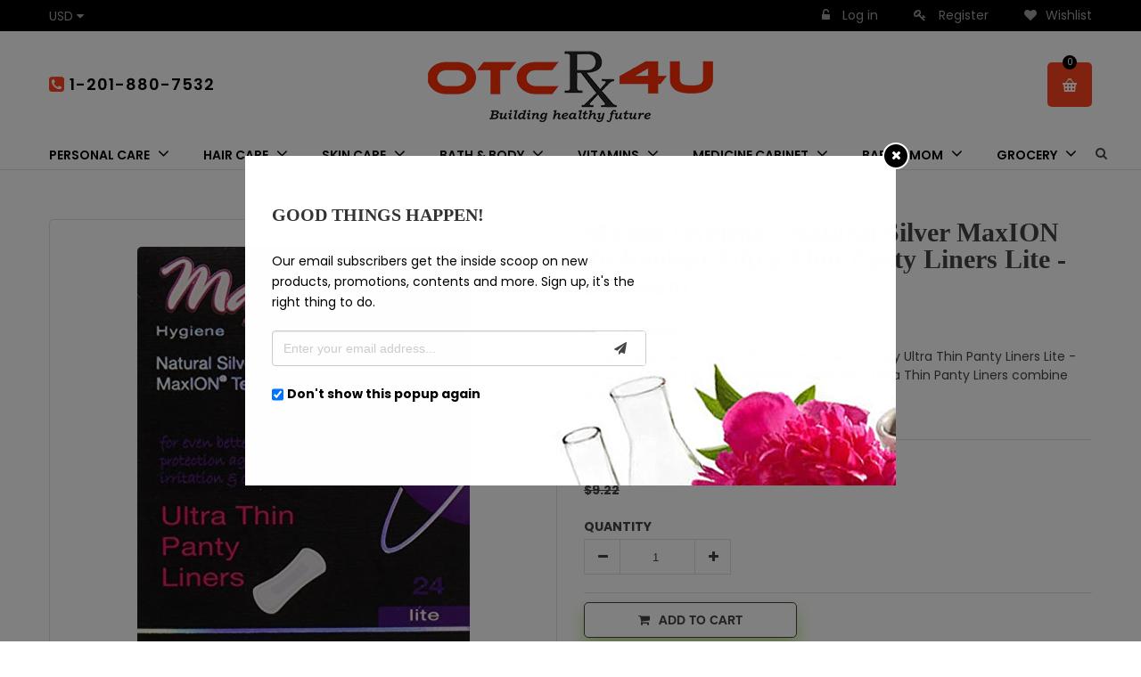

--- FILE ---
content_type: text/html; charset=utf-8
request_url: https://otcrx4u.com/collections/pantiliners/products/maxim-hygiene-natural-silver-maxion-technology-ultra-thin-panty-liners-lite-24-count
body_size: 29332
content:
<!doctype html>
<!--[if lt IE 7]><html class="no-js ie6 oldie" lang="en"><![endif]-->
<!--[if IE 7]><html class="no-js ie7 oldie" lang="en"><![endif]-->
<!--[if IE 8]><html class="no-js ie8 oldie" lang="en"><![endif]-->
<!--[if gt IE 8]><!--><html class="no-js" lang="en"><!--<![endif]-->
<head>

  
  <link rel="shortcut icon" href="//otcrx4u.com/cdn/shop/t/2/assets/favicon.png?v=170043611353222272981597217063" type="image/png" />
  

  <meta charset="utf-8" />
  <!--[if IE]><meta http-equiv='X-UA-Compatible' content='IE=edge,chrome=1' /><![endif]-->

  <title>
  Maxim Hygiene - Natural Silver MaxION Technology Ultra Thin Panty Line &ndash;  OTCRx4U 
  </title>

  
  <meta name="description" content="#MAIN_TITLE#For its incredible ability to improve blood circulation, elevate mood, increase energy levels and enhance immune function.#DESCRIPTION_TAB#Maxim Hygiene - Natural Silver MaxION Technology Ultra Thin Panty Liners Lite - 24 Count Maxim Hygiene MaxION Technology Ultra Thin Panty Liners combine the benefits of " />
  
  

  <meta name="viewport" content="width=device-width, initial-scale=1.0, maximum-scale=1.0, user-scalable=no" />

  <link rel="canonical" href="https://otcrx4u.com/products/maxim-hygiene-natural-silver-maxion-technology-ultra-thin-panty-liners-lite-24-count" />

  


  <meta property="og:type" content="product" />
  <meta property="og:title" content="Maxim Hygiene - Natural Silver MaxION Technology Ultra Thin Panty Liners Lite - 24 Count" />
  
  <meta property="og:image" content="http://otcrx4u.com/cdn/shop/products/41K1oGxwVoL_f3bb1120-00b9-40a6-91b8-b16ba5ad5a59_grande.jpg?v=1562329120" />
  <meta property="og:image:secure_url" content="https://otcrx4u.com/cdn/shop/products/41K1oGxwVoL_f3bb1120-00b9-40a6-91b8-b16ba5ad5a59_grande.jpg?v=1562329120" />
  
  <meta property="og:price:amount" content="9.44" />
  <meta property="og:price:currency" content="USD" />



<meta property="og:description" content="#MAIN_TITLE#For its incredible ability to improve blood circulation, elevate mood, increase energy levels and enhance immune function.#DESCRIPTION_TAB#Maxim Hygiene - Natural Silver MaxION Technology Ultra Thin Panty Liners Lite - 24 Count Maxim Hygiene MaxION Technology Ultra Thin Panty Liners combine the benefits of " />

<meta property="og:url" content="https://otcrx4u.com/products/maxim-hygiene-natural-silver-maxion-technology-ultra-thin-panty-liners-lite-24-count" />
<meta property="og:site_name" content=" OTCRx4U " />

  


<meta name="twitter:card" content="summary">


  <meta name="twitter:title" content="Maxim Hygiene - Natural Silver MaxION Technology Ultra Thin Panty Liners Lite - 24 Count">
  <meta name="twitter:description" content="#MAIN_TITLE#For its incredible ability to improve blood circulation, elevate mood, increase energy levels and enhance immune function.#DESCRIPTION_TAB#Maxim Hygiene - Natural Silver MaxION Technology Ultra Thin Panty Liners Lite - 24 Count Maxim Hygiene MaxION Technology Ultra Thin Panty Liners combine the benefits of their pure cotton line with the natural">
  <meta name="twitter:image" content="https://otcrx4u.com/cdn/shop/products/41K1oGxwVoL_f3bb1120-00b9-40a6-91b8-b16ba5ad5a59_medium.jpg?v=1562329120">
  <meta name="twitter:image:width" content="240">
  <meta name="twitter:image:height" content="240">


  <link rel="stylesheet" href="//maxcdn.bootstrapcdn.com/font-awesome/4.3.0/css/font-awesome.min.css">

  <link href="//otcrx4u.com/cdn/shop/t/2/assets/social-buttons.scss.css?v=153111017635396930691674768911" rel="stylesheet" type="text/css" media="all" />
  <link href="//otcrx4u.com/cdn/shop/t/2/assets/organicindia.css?v=76549962397109646681562763094" rel="stylesheet" type="text/css" media="all" />
   <link href="//otcrx4u.com/cdn/shop/t/2/assets/owl.carousel.min.css?v=70516089817612781961560492055" rel="stylesheet" type="text/css" media="all" />
  
  <script src="https://use.typekit.net/vlu7umk.js"></script>
  
  <script>try{Typekit.load({ async: true });}catch(e){}</script>
  
  
  
  <link rel="stylesheet" type="text/css" href="https://fonts.google.com/specimen/Leckerli+One">
  
  
  <link rel="stylesheet" type="text/css" href="https://fonts.google.com/specimen/Poppins?selection.family=Poppins">
  
  

  
  
  <link href="//maxcdn.bootstrapcdn.com/bootstrap/3.3.4/css/bootstrap.min.css" rel="stylesheet" type="text/css" media="all" />
  <link href="//maxcdn.bootstrapcdn.com/font-awesome/4.4.0/css/font-awesome.min.css" rel="stylesheet" type="text/css" media="all" />
  
  <link href="//otcrx4u.com/cdn/shop/t/2/assets/social-buttons.scss.css?v=153111017635396930691674768911" rel="stylesheet" type="text/css" media="all" />
  

  <link href="//otcrx4u.com/cdn/shop/t/2/assets/animate.min.css?v=120312631238287695991509364480" rel="stylesheet" type="text/css" media="all" />
  <link href="//otcrx4u.com/cdn/shop/t/2/assets/owl.carousel.css?v=81449784631405239621509364491" rel="stylesheet" type="text/css" media="all" />    
  <link href="//otcrx4u.com/cdn/shop/t/2/assets/cs-everything.global.scss.css?v=153292499636781254181674768911" rel="stylesheet" type="text/css" media="all" /> 
  <link href="//otcrx4u.com/cdn/shop/t/2/assets/cs-everything.styles.scss.css?v=177722537603939483011674768911" rel="stylesheet" type="text/css" media="all" />  
  
  
  <script src="//otcrx4u.com/cdn/shop/t/2/assets/html5shiv.js?v=107268875627107148941509364487" type="text/javascript"></script>

  <script>window.performance && window.performance.mark && window.performance.mark('shopify.content_for_header.start');</script><meta id="shopify-digital-wallet" name="shopify-digital-wallet" content="/25026252/digital_wallets/dialog">
<link rel="alternate" type="application/json+oembed" href="https://otcrx4u.com/products/maxim-hygiene-natural-silver-maxion-technology-ultra-thin-panty-liners-lite-24-count.oembed">
<script async="async" src="/checkouts/internal/preloads.js?locale=en-US"></script>
<script id="shopify-features" type="application/json">{"accessToken":"95e5e2e7312aa257864017d174cd962f","betas":["rich-media-storefront-analytics"],"domain":"otcrx4u.com","predictiveSearch":true,"shopId":25026252,"locale":"en"}</script>
<script>var Shopify = Shopify || {};
Shopify.shop = "vitacity.myshopify.com";
Shopify.locale = "en";
Shopify.currency = {"active":"USD","rate":"1.0"};
Shopify.country = "US";
Shopify.theme = {"name":"everything06-garden-r98","id":6569754655,"schema_name":null,"schema_version":null,"theme_store_id":null,"role":"main"};
Shopify.theme.handle = "null";
Shopify.theme.style = {"id":null,"handle":null};
Shopify.cdnHost = "otcrx4u.com/cdn";
Shopify.routes = Shopify.routes || {};
Shopify.routes.root = "/";</script>
<script type="module">!function(o){(o.Shopify=o.Shopify||{}).modules=!0}(window);</script>
<script>!function(o){function n(){var o=[];function n(){o.push(Array.prototype.slice.apply(arguments))}return n.q=o,n}var t=o.Shopify=o.Shopify||{};t.loadFeatures=n(),t.autoloadFeatures=n()}(window);</script>
<script id="shop-js-analytics" type="application/json">{"pageType":"product"}</script>
<script defer="defer" async type="module" src="//otcrx4u.com/cdn/shopifycloud/shop-js/modules/v2/client.init-shop-cart-sync_BN7fPSNr.en.esm.js"></script>
<script defer="defer" async type="module" src="//otcrx4u.com/cdn/shopifycloud/shop-js/modules/v2/chunk.common_Cbph3Kss.esm.js"></script>
<script defer="defer" async type="module" src="//otcrx4u.com/cdn/shopifycloud/shop-js/modules/v2/chunk.modal_DKumMAJ1.esm.js"></script>
<script type="module">
  await import("//otcrx4u.com/cdn/shopifycloud/shop-js/modules/v2/client.init-shop-cart-sync_BN7fPSNr.en.esm.js");
await import("//otcrx4u.com/cdn/shopifycloud/shop-js/modules/v2/chunk.common_Cbph3Kss.esm.js");
await import("//otcrx4u.com/cdn/shopifycloud/shop-js/modules/v2/chunk.modal_DKumMAJ1.esm.js");

  window.Shopify.SignInWithShop?.initShopCartSync?.({"fedCMEnabled":true,"windoidEnabled":true});

</script>
<script id="__st">var __st={"a":25026252,"offset":-18000,"reqid":"a0e00293-f755-4239-81d5-22e4e980eebc-1770082282","pageurl":"otcrx4u.com\/collections\/pantiliners\/products\/maxim-hygiene-natural-silver-maxion-technology-ultra-thin-panty-liners-lite-24-count","u":"1d65a5ca23cd","p":"product","rtyp":"product","rid":3881449390177};</script>
<script>window.ShopifyPaypalV4VisibilityTracking = true;</script>
<script id="captcha-bootstrap">!function(){'use strict';const t='contact',e='account',n='new_comment',o=[[t,t],['blogs',n],['comments',n],[t,'customer']],c=[[e,'customer_login'],[e,'guest_login'],[e,'recover_customer_password'],[e,'create_customer']],r=t=>t.map((([t,e])=>`form[action*='/${t}']:not([data-nocaptcha='true']) input[name='form_type'][value='${e}']`)).join(','),a=t=>()=>t?[...document.querySelectorAll(t)].map((t=>t.form)):[];function s(){const t=[...o],e=r(t);return a(e)}const i='password',u='form_key',d=['recaptcha-v3-token','g-recaptcha-response','h-captcha-response',i],f=()=>{try{return window.sessionStorage}catch{return}},m='__shopify_v',_=t=>t.elements[u];function p(t,e,n=!1){try{const o=window.sessionStorage,c=JSON.parse(o.getItem(e)),{data:r}=function(t){const{data:e,action:n}=t;return t[m]||n?{data:e,action:n}:{data:t,action:n}}(c);for(const[e,n]of Object.entries(r))t.elements[e]&&(t.elements[e].value=n);n&&o.removeItem(e)}catch(o){console.error('form repopulation failed',{error:o})}}const l='form_type',E='cptcha';function T(t){t.dataset[E]=!0}const w=window,h=w.document,L='Shopify',v='ce_forms',y='captcha';let A=!1;((t,e)=>{const n=(g='f06e6c50-85a8-45c8-87d0-21a2b65856fe',I='https://cdn.shopify.com/shopifycloud/storefront-forms-hcaptcha/ce_storefront_forms_captcha_hcaptcha.v1.5.2.iife.js',D={infoText:'Protected by hCaptcha',privacyText:'Privacy',termsText:'Terms'},(t,e,n)=>{const o=w[L][v],c=o.bindForm;if(c)return c(t,g,e,D).then(n);var r;o.q.push([[t,g,e,D],n]),r=I,A||(h.body.append(Object.assign(h.createElement('script'),{id:'captcha-provider',async:!0,src:r})),A=!0)});var g,I,D;w[L]=w[L]||{},w[L][v]=w[L][v]||{},w[L][v].q=[],w[L][y]=w[L][y]||{},w[L][y].protect=function(t,e){n(t,void 0,e),T(t)},Object.freeze(w[L][y]),function(t,e,n,w,h,L){const[v,y,A,g]=function(t,e,n){const i=e?o:[],u=t?c:[],d=[...i,...u],f=r(d),m=r(i),_=r(d.filter((([t,e])=>n.includes(e))));return[a(f),a(m),a(_),s()]}(w,h,L),I=t=>{const e=t.target;return e instanceof HTMLFormElement?e:e&&e.form},D=t=>v().includes(t);t.addEventListener('submit',(t=>{const e=I(t);if(!e)return;const n=D(e)&&!e.dataset.hcaptchaBound&&!e.dataset.recaptchaBound,o=_(e),c=g().includes(e)&&(!o||!o.value);(n||c)&&t.preventDefault(),c&&!n&&(function(t){try{if(!f())return;!function(t){const e=f();if(!e)return;const n=_(t);if(!n)return;const o=n.value;o&&e.removeItem(o)}(t);const e=Array.from(Array(32),(()=>Math.random().toString(36)[2])).join('');!function(t,e){_(t)||t.append(Object.assign(document.createElement('input'),{type:'hidden',name:u})),t.elements[u].value=e}(t,e),function(t,e){const n=f();if(!n)return;const o=[...t.querySelectorAll(`input[type='${i}']`)].map((({name:t})=>t)),c=[...d,...o],r={};for(const[a,s]of new FormData(t).entries())c.includes(a)||(r[a]=s);n.setItem(e,JSON.stringify({[m]:1,action:t.action,data:r}))}(t,e)}catch(e){console.error('failed to persist form',e)}}(e),e.submit())}));const S=(t,e)=>{t&&!t.dataset[E]&&(n(t,e.some((e=>e===t))),T(t))};for(const o of['focusin','change'])t.addEventListener(o,(t=>{const e=I(t);D(e)&&S(e,y())}));const B=e.get('form_key'),M=e.get(l),P=B&&M;t.addEventListener('DOMContentLoaded',(()=>{const t=y();if(P)for(const e of t)e.elements[l].value===M&&p(e,B);[...new Set([...A(),...v().filter((t=>'true'===t.dataset.shopifyCaptcha))])].forEach((e=>S(e,t)))}))}(h,new URLSearchParams(w.location.search),n,t,e,['guest_login'])})(!0,!0)}();</script>
<script integrity="sha256-4kQ18oKyAcykRKYeNunJcIwy7WH5gtpwJnB7kiuLZ1E=" data-source-attribution="shopify.loadfeatures" defer="defer" src="//otcrx4u.com/cdn/shopifycloud/storefront/assets/storefront/load_feature-a0a9edcb.js" crossorigin="anonymous"></script>
<script data-source-attribution="shopify.dynamic_checkout.dynamic.init">var Shopify=Shopify||{};Shopify.PaymentButton=Shopify.PaymentButton||{isStorefrontPortableWallets:!0,init:function(){window.Shopify.PaymentButton.init=function(){};var t=document.createElement("script");t.src="https://otcrx4u.com/cdn/shopifycloud/portable-wallets/latest/portable-wallets.en.js",t.type="module",document.head.appendChild(t)}};
</script>
<script data-source-attribution="shopify.dynamic_checkout.buyer_consent">
  function portableWalletsHideBuyerConsent(e){var t=document.getElementById("shopify-buyer-consent"),n=document.getElementById("shopify-subscription-policy-button");t&&n&&(t.classList.add("hidden"),t.setAttribute("aria-hidden","true"),n.removeEventListener("click",e))}function portableWalletsShowBuyerConsent(e){var t=document.getElementById("shopify-buyer-consent"),n=document.getElementById("shopify-subscription-policy-button");t&&n&&(t.classList.remove("hidden"),t.removeAttribute("aria-hidden"),n.addEventListener("click",e))}window.Shopify?.PaymentButton&&(window.Shopify.PaymentButton.hideBuyerConsent=portableWalletsHideBuyerConsent,window.Shopify.PaymentButton.showBuyerConsent=portableWalletsShowBuyerConsent);
</script>
<script data-source-attribution="shopify.dynamic_checkout.cart.bootstrap">document.addEventListener("DOMContentLoaded",(function(){function t(){return document.querySelector("shopify-accelerated-checkout-cart, shopify-accelerated-checkout")}if(t())Shopify.PaymentButton.init();else{new MutationObserver((function(e,n){t()&&(Shopify.PaymentButton.init(),n.disconnect())})).observe(document.body,{childList:!0,subtree:!0})}}));
</script>

<script>window.performance && window.performance.mark && window.performance.mark('shopify.content_for_header.end');</script>

  <script src="//ajax.googleapis.com/ajax/libs/jquery/1.9.1/jquery.min.js" type="text/javascript"></script>  

  <script src="//otcrx4u.com/cdn/shopifycloud/storefront/assets/themes_support/option_selection-b017cd28.js" type="text/javascript"></script>
  <script src="//otcrx4u.com/cdn/shopifycloud/storefront/assets/themes_support/api.jquery-7ab1a3a4.js" type="text/javascript"></script>

  
  <script src="//otcrx4u.com/cdn/shop/t/2/assets/scripts.js?v=2206901063988951021509689009" type="text/javascript"></script>
  <script src="//otcrx4u.com/cdn/shop/t/2/assets/social-buttons.js?v=11321258142971877191509364499" type="text/javascript"></script>
  <script src="//otcrx4u.com/cdn/shop/t/2/assets/jquery.flexslider-min.js?v=180758734966072937931509364489" type="text/javascript"></script>
  
  <script src="//otcrx4u.com/cdn/shop/t/2/assets/jquery.zoom.js?v=7098547149633335911509364489" type="text/javascript"></script>
  
  <script src="//otcrx4u.com/cdn/shop/t/2/assets/jquery.tweet.js?v=22827839513575909791509364499" type="text/javascript"></script>
  <script src="//otcrx4u.com/cdn/shop/t/2/assets/jquery.fancybox.js?v=89229876792627883801509364489" type="text/javascript"></script>
  <script src="//maxcdn.bootstrapcdn.com/bootstrap/3.3.4/js/bootstrap.min.js" type="text/javascript"></script>
  <script src="//cdnjs.cloudflare.com/ajax/libs/jquery.isotope/2.2.0/isotope.pkgd.min.js" type="text/javascript"></script>
  <script src="//otcrx4u.com/cdn/shop/t/2/assets/imagesloaded.pkgd.min.js?v=58209854333173575541509364488" type="text/javascript"></script>
  
  
  <!-- Facebook Pixel Code -->
<script>
!function(f,b,e,v,n,t,s){if(f.fbq)return;n=f.fbq=function(){n.callMethod?
n.callMethod.apply(n,arguments):n.queue.push(arguments)};if(!f._fbq)f._fbq=n;
n.push=n;n.loaded=!0;n.version='2.0';n.queue=[];t=b.createElement(e);t.async=!0;
t.src=v;s=b.getElementsByTagName(e)[0];s.parentNode.insertBefore(t,s)}(window,
document,'script','https://connect.facebook.net/en_US/fbevents.js');
fbq('init', '1612301249019465'); // Insert your pixel ID here.
fbq('track', 'PageView');
</script>
<noscript><img height="1" width="1" style="display:none"
src="https://www.facebook.com/tr?id=1612301249019465&ev=PageView&noscript=1"
/></noscript>
<!-- DO NOT MODIFY -->
<!-- End Facebook Pixel Code -->
   <link href="//otcrx4u.com/cdn/shop/t/2/assets/otccustom.css?v=121594022315998476501630495984" rel="stylesheet" type="text/css" media="all" />
  
  <script type="text/javascript">document.writeCurrency.convert((944/100),"USD","INR"));</script>
                                                                 <!-- Global site tag (gtag.js) - Google Analytics -->
<meta name="google-site-verification" content="dKZl-izNh4hpY75h1aIi2mAg1lA8KnqwDDXsmLeb04g" />
<script async src="https://www.googletagmanager.com/gtag/js?id=UA-121778623-1"></script>

<script>

  window.dataLayer = window.dataLayer || [];

  function gtag(){dataLayer.push(arguments);}

  gtag('js', new Date());

  gtag('config', 'UA-121778623-1');

</script>
<link href="https://monorail-edge.shopifysvc.com" rel="dns-prefetch">
<script>(function(){if ("sendBeacon" in navigator && "performance" in window) {try {var session_token_from_headers = performance.getEntriesByType('navigation')[0].serverTiming.find(x => x.name == '_s').description;} catch {var session_token_from_headers = undefined;}var session_cookie_matches = document.cookie.match(/_shopify_s=([^;]*)/);var session_token_from_cookie = session_cookie_matches && session_cookie_matches.length === 2 ? session_cookie_matches[1] : "";var session_token = session_token_from_headers || session_token_from_cookie || "";function handle_abandonment_event(e) {var entries = performance.getEntries().filter(function(entry) {return /monorail-edge.shopifysvc.com/.test(entry.name);});if (!window.abandonment_tracked && entries.length === 0) {window.abandonment_tracked = true;var currentMs = Date.now();var navigation_start = performance.timing.navigationStart;var payload = {shop_id: 25026252,url: window.location.href,navigation_start,duration: currentMs - navigation_start,session_token,page_type: "product"};window.navigator.sendBeacon("https://monorail-edge.shopifysvc.com/v1/produce", JSON.stringify({schema_id: "online_store_buyer_site_abandonment/1.1",payload: payload,metadata: {event_created_at_ms: currentMs,event_sent_at_ms: currentMs}}));}}window.addEventListener('pagehide', handle_abandonment_event);}}());</script>
<script id="web-pixels-manager-setup">(function e(e,d,r,n,o){if(void 0===o&&(o={}),!Boolean(null===(a=null===(i=window.Shopify)||void 0===i?void 0:i.analytics)||void 0===a?void 0:a.replayQueue)){var i,a;window.Shopify=window.Shopify||{};var t=window.Shopify;t.analytics=t.analytics||{};var s=t.analytics;s.replayQueue=[],s.publish=function(e,d,r){return s.replayQueue.push([e,d,r]),!0};try{self.performance.mark("wpm:start")}catch(e){}var l=function(){var e={modern:/Edge?\/(1{2}[4-9]|1[2-9]\d|[2-9]\d{2}|\d{4,})\.\d+(\.\d+|)|Firefox\/(1{2}[4-9]|1[2-9]\d|[2-9]\d{2}|\d{4,})\.\d+(\.\d+|)|Chrom(ium|e)\/(9{2}|\d{3,})\.\d+(\.\d+|)|(Maci|X1{2}).+ Version\/(15\.\d+|(1[6-9]|[2-9]\d|\d{3,})\.\d+)([,.]\d+|)( \(\w+\)|)( Mobile\/\w+|) Safari\/|Chrome.+OPR\/(9{2}|\d{3,})\.\d+\.\d+|(CPU[ +]OS|iPhone[ +]OS|CPU[ +]iPhone|CPU IPhone OS|CPU iPad OS)[ +]+(15[._]\d+|(1[6-9]|[2-9]\d|\d{3,})[._]\d+)([._]\d+|)|Android:?[ /-](13[3-9]|1[4-9]\d|[2-9]\d{2}|\d{4,})(\.\d+|)(\.\d+|)|Android.+Firefox\/(13[5-9]|1[4-9]\d|[2-9]\d{2}|\d{4,})\.\d+(\.\d+|)|Android.+Chrom(ium|e)\/(13[3-9]|1[4-9]\d|[2-9]\d{2}|\d{4,})\.\d+(\.\d+|)|SamsungBrowser\/([2-9]\d|\d{3,})\.\d+/,legacy:/Edge?\/(1[6-9]|[2-9]\d|\d{3,})\.\d+(\.\d+|)|Firefox\/(5[4-9]|[6-9]\d|\d{3,})\.\d+(\.\d+|)|Chrom(ium|e)\/(5[1-9]|[6-9]\d|\d{3,})\.\d+(\.\d+|)([\d.]+$|.*Safari\/(?![\d.]+ Edge\/[\d.]+$))|(Maci|X1{2}).+ Version\/(10\.\d+|(1[1-9]|[2-9]\d|\d{3,})\.\d+)([,.]\d+|)( \(\w+\)|)( Mobile\/\w+|) Safari\/|Chrome.+OPR\/(3[89]|[4-9]\d|\d{3,})\.\d+\.\d+|(CPU[ +]OS|iPhone[ +]OS|CPU[ +]iPhone|CPU IPhone OS|CPU iPad OS)[ +]+(10[._]\d+|(1[1-9]|[2-9]\d|\d{3,})[._]\d+)([._]\d+|)|Android:?[ /-](13[3-9]|1[4-9]\d|[2-9]\d{2}|\d{4,})(\.\d+|)(\.\d+|)|Mobile Safari.+OPR\/([89]\d|\d{3,})\.\d+\.\d+|Android.+Firefox\/(13[5-9]|1[4-9]\d|[2-9]\d{2}|\d{4,})\.\d+(\.\d+|)|Android.+Chrom(ium|e)\/(13[3-9]|1[4-9]\d|[2-9]\d{2}|\d{4,})\.\d+(\.\d+|)|Android.+(UC? ?Browser|UCWEB|U3)[ /]?(15\.([5-9]|\d{2,})|(1[6-9]|[2-9]\d|\d{3,})\.\d+)\.\d+|SamsungBrowser\/(5\.\d+|([6-9]|\d{2,})\.\d+)|Android.+MQ{2}Browser\/(14(\.(9|\d{2,})|)|(1[5-9]|[2-9]\d|\d{3,})(\.\d+|))(\.\d+|)|K[Aa][Ii]OS\/(3\.\d+|([4-9]|\d{2,})\.\d+)(\.\d+|)/},d=e.modern,r=e.legacy,n=navigator.userAgent;return n.match(d)?"modern":n.match(r)?"legacy":"unknown"}(),u="modern"===l?"modern":"legacy",c=(null!=n?n:{modern:"",legacy:""})[u],f=function(e){return[e.baseUrl,"/wpm","/b",e.hashVersion,"modern"===e.buildTarget?"m":"l",".js"].join("")}({baseUrl:d,hashVersion:r,buildTarget:u}),m=function(e){var d=e.version,r=e.bundleTarget,n=e.surface,o=e.pageUrl,i=e.monorailEndpoint;return{emit:function(e){var a=e.status,t=e.errorMsg,s=(new Date).getTime(),l=JSON.stringify({metadata:{event_sent_at_ms:s},events:[{schema_id:"web_pixels_manager_load/3.1",payload:{version:d,bundle_target:r,page_url:o,status:a,surface:n,error_msg:t},metadata:{event_created_at_ms:s}}]});if(!i)return console&&console.warn&&console.warn("[Web Pixels Manager] No Monorail endpoint provided, skipping logging."),!1;try{return self.navigator.sendBeacon.bind(self.navigator)(i,l)}catch(e){}var u=new XMLHttpRequest;try{return u.open("POST",i,!0),u.setRequestHeader("Content-Type","text/plain"),u.send(l),!0}catch(e){return console&&console.warn&&console.warn("[Web Pixels Manager] Got an unhandled error while logging to Monorail."),!1}}}}({version:r,bundleTarget:l,surface:e.surface,pageUrl:self.location.href,monorailEndpoint:e.monorailEndpoint});try{o.browserTarget=l,function(e){var d=e.src,r=e.async,n=void 0===r||r,o=e.onload,i=e.onerror,a=e.sri,t=e.scriptDataAttributes,s=void 0===t?{}:t,l=document.createElement("script"),u=document.querySelector("head"),c=document.querySelector("body");if(l.async=n,l.src=d,a&&(l.integrity=a,l.crossOrigin="anonymous"),s)for(var f in s)if(Object.prototype.hasOwnProperty.call(s,f))try{l.dataset[f]=s[f]}catch(e){}if(o&&l.addEventListener("load",o),i&&l.addEventListener("error",i),u)u.appendChild(l);else{if(!c)throw new Error("Did not find a head or body element to append the script");c.appendChild(l)}}({src:f,async:!0,onload:function(){if(!function(){var e,d;return Boolean(null===(d=null===(e=window.Shopify)||void 0===e?void 0:e.analytics)||void 0===d?void 0:d.initialized)}()){var d=window.webPixelsManager.init(e)||void 0;if(d){var r=window.Shopify.analytics;r.replayQueue.forEach((function(e){var r=e[0],n=e[1],o=e[2];d.publishCustomEvent(r,n,o)})),r.replayQueue=[],r.publish=d.publishCustomEvent,r.visitor=d.visitor,r.initialized=!0}}},onerror:function(){return m.emit({status:"failed",errorMsg:"".concat(f," has failed to load")})},sri:function(e){var d=/^sha384-[A-Za-z0-9+/=]+$/;return"string"==typeof e&&d.test(e)}(c)?c:"",scriptDataAttributes:o}),m.emit({status:"loading"})}catch(e){m.emit({status:"failed",errorMsg:(null==e?void 0:e.message)||"Unknown error"})}}})({shopId: 25026252,storefrontBaseUrl: "https://otcrx4u.com",extensionsBaseUrl: "https://extensions.shopifycdn.com/cdn/shopifycloud/web-pixels-manager",monorailEndpoint: "https://monorail-edge.shopifysvc.com/unstable/produce_batch",surface: "storefront-renderer",enabledBetaFlags: ["2dca8a86"],webPixelsConfigList: [{"id":"51773537","eventPayloadVersion":"v1","runtimeContext":"LAX","scriptVersion":"1","type":"CUSTOM","privacyPurposes":["ANALYTICS"],"name":"Google Analytics tag (migrated)"},{"id":"shopify-app-pixel","configuration":"{}","eventPayloadVersion":"v1","runtimeContext":"STRICT","scriptVersion":"0450","apiClientId":"shopify-pixel","type":"APP","privacyPurposes":["ANALYTICS","MARKETING"]},{"id":"shopify-custom-pixel","eventPayloadVersion":"v1","runtimeContext":"LAX","scriptVersion":"0450","apiClientId":"shopify-pixel","type":"CUSTOM","privacyPurposes":["ANALYTICS","MARKETING"]}],isMerchantRequest: false,initData: {"shop":{"name":" OTCRx4U ","paymentSettings":{"currencyCode":"USD"},"myshopifyDomain":"vitacity.myshopify.com","countryCode":"US","storefrontUrl":"https:\/\/otcrx4u.com"},"customer":null,"cart":null,"checkout":null,"productVariants":[{"price":{"amount":9.44,"currencyCode":"USD"},"product":{"title":"Maxim Hygiene - Natural Silver MaxION Technology Ultra Thin Panty Liners Lite - 24 Count","vendor":"Maxim","id":"3881449390177","untranslatedTitle":"Maxim Hygiene - Natural Silver MaxION Technology Ultra Thin Panty Liners Lite - 24 Count","url":"\/products\/maxim-hygiene-natural-silver-maxion-technology-ultra-thin-panty-liners-lite-24-count","type":"Medicine Cabinet"},"id":"29249775665249","image":{"src":"\/\/otcrx4u.com\/cdn\/shop\/products\/41K1oGxwVoL_f3bb1120-00b9-40a6-91b8-b16ba5ad5a59.jpg?v=1562329120"},"sku":"TH-IX0018","title":"Default Title","untranslatedTitle":"Default Title"}],"purchasingCompany":null},},"https://otcrx4u.com/cdn","3918e4e0wbf3ac3cepc5707306mb02b36c6",{"modern":"","legacy":""},{"shopId":"25026252","storefrontBaseUrl":"https:\/\/otcrx4u.com","extensionBaseUrl":"https:\/\/extensions.shopifycdn.com\/cdn\/shopifycloud\/web-pixels-manager","surface":"storefront-renderer","enabledBetaFlags":"[\"2dca8a86\"]","isMerchantRequest":"false","hashVersion":"3918e4e0wbf3ac3cepc5707306mb02b36c6","publish":"custom","events":"[[\"page_viewed\",{}],[\"product_viewed\",{\"productVariant\":{\"price\":{\"amount\":9.44,\"currencyCode\":\"USD\"},\"product\":{\"title\":\"Maxim Hygiene - Natural Silver MaxION Technology Ultra Thin Panty Liners Lite - 24 Count\",\"vendor\":\"Maxim\",\"id\":\"3881449390177\",\"untranslatedTitle\":\"Maxim Hygiene - Natural Silver MaxION Technology Ultra Thin Panty Liners Lite - 24 Count\",\"url\":\"\/products\/maxim-hygiene-natural-silver-maxion-technology-ultra-thin-panty-liners-lite-24-count\",\"type\":\"Medicine Cabinet\"},\"id\":\"29249775665249\",\"image\":{\"src\":\"\/\/otcrx4u.com\/cdn\/shop\/products\/41K1oGxwVoL_f3bb1120-00b9-40a6-91b8-b16ba5ad5a59.jpg?v=1562329120\"},\"sku\":\"TH-IX0018\",\"title\":\"Default Title\",\"untranslatedTitle\":\"Default Title\"}}]]"});</script><script>
  window.ShopifyAnalytics = window.ShopifyAnalytics || {};
  window.ShopifyAnalytics.meta = window.ShopifyAnalytics.meta || {};
  window.ShopifyAnalytics.meta.currency = 'USD';
  var meta = {"product":{"id":3881449390177,"gid":"gid:\/\/shopify\/Product\/3881449390177","vendor":"Maxim","type":"Medicine Cabinet","handle":"maxim-hygiene-natural-silver-maxion-technology-ultra-thin-panty-liners-lite-24-count","variants":[{"id":29249775665249,"price":944,"name":"Maxim Hygiene - Natural Silver MaxION Technology Ultra Thin Panty Liners Lite - 24 Count","public_title":null,"sku":"TH-IX0018"}],"remote":false},"page":{"pageType":"product","resourceType":"product","resourceId":3881449390177,"requestId":"a0e00293-f755-4239-81d5-22e4e980eebc-1770082282"}};
  for (var attr in meta) {
    window.ShopifyAnalytics.meta[attr] = meta[attr];
  }
</script>
<script class="analytics">
  (function () {
    var customDocumentWrite = function(content) {
      var jquery = null;

      if (window.jQuery) {
        jquery = window.jQuery;
      } else if (window.Checkout && window.Checkout.$) {
        jquery = window.Checkout.$;
      }

      if (jquery) {
        jquery('body').append(content);
      }
    };

    var hasLoggedConversion = function(token) {
      if (token) {
        return document.cookie.indexOf('loggedConversion=' + token) !== -1;
      }
      return false;
    }

    var setCookieIfConversion = function(token) {
      if (token) {
        var twoMonthsFromNow = new Date(Date.now());
        twoMonthsFromNow.setMonth(twoMonthsFromNow.getMonth() + 2);

        document.cookie = 'loggedConversion=' + token + '; expires=' + twoMonthsFromNow;
      }
    }

    var trekkie = window.ShopifyAnalytics.lib = window.trekkie = window.trekkie || [];
    if (trekkie.integrations) {
      return;
    }
    trekkie.methods = [
      'identify',
      'page',
      'ready',
      'track',
      'trackForm',
      'trackLink'
    ];
    trekkie.factory = function(method) {
      return function() {
        var args = Array.prototype.slice.call(arguments);
        args.unshift(method);
        trekkie.push(args);
        return trekkie;
      };
    };
    for (var i = 0; i < trekkie.methods.length; i++) {
      var key = trekkie.methods[i];
      trekkie[key] = trekkie.factory(key);
    }
    trekkie.load = function(config) {
      trekkie.config = config || {};
      trekkie.config.initialDocumentCookie = document.cookie;
      var first = document.getElementsByTagName('script')[0];
      var script = document.createElement('script');
      script.type = 'text/javascript';
      script.onerror = function(e) {
        var scriptFallback = document.createElement('script');
        scriptFallback.type = 'text/javascript';
        scriptFallback.onerror = function(error) {
                var Monorail = {
      produce: function produce(monorailDomain, schemaId, payload) {
        var currentMs = new Date().getTime();
        var event = {
          schema_id: schemaId,
          payload: payload,
          metadata: {
            event_created_at_ms: currentMs,
            event_sent_at_ms: currentMs
          }
        };
        return Monorail.sendRequest("https://" + monorailDomain + "/v1/produce", JSON.stringify(event));
      },
      sendRequest: function sendRequest(endpointUrl, payload) {
        // Try the sendBeacon API
        if (window && window.navigator && typeof window.navigator.sendBeacon === 'function' && typeof window.Blob === 'function' && !Monorail.isIos12()) {
          var blobData = new window.Blob([payload], {
            type: 'text/plain'
          });

          if (window.navigator.sendBeacon(endpointUrl, blobData)) {
            return true;
          } // sendBeacon was not successful

        } // XHR beacon

        var xhr = new XMLHttpRequest();

        try {
          xhr.open('POST', endpointUrl);
          xhr.setRequestHeader('Content-Type', 'text/plain');
          xhr.send(payload);
        } catch (e) {
          console.log(e);
        }

        return false;
      },
      isIos12: function isIos12() {
        return window.navigator.userAgent.lastIndexOf('iPhone; CPU iPhone OS 12_') !== -1 || window.navigator.userAgent.lastIndexOf('iPad; CPU OS 12_') !== -1;
      }
    };
    Monorail.produce('monorail-edge.shopifysvc.com',
      'trekkie_storefront_load_errors/1.1',
      {shop_id: 25026252,
      theme_id: 6569754655,
      app_name: "storefront",
      context_url: window.location.href,
      source_url: "//otcrx4u.com/cdn/s/trekkie.storefront.79098466c851f41c92951ae7d219bd75d823e9dd.min.js"});

        };
        scriptFallback.async = true;
        scriptFallback.src = '//otcrx4u.com/cdn/s/trekkie.storefront.79098466c851f41c92951ae7d219bd75d823e9dd.min.js';
        first.parentNode.insertBefore(scriptFallback, first);
      };
      script.async = true;
      script.src = '//otcrx4u.com/cdn/s/trekkie.storefront.79098466c851f41c92951ae7d219bd75d823e9dd.min.js';
      first.parentNode.insertBefore(script, first);
    };
    trekkie.load(
      {"Trekkie":{"appName":"storefront","development":false,"defaultAttributes":{"shopId":25026252,"isMerchantRequest":null,"themeId":6569754655,"themeCityHash":"5126200399983127460","contentLanguage":"en","currency":"USD","eventMetadataId":"7db40dfb-c4fa-4e04-9c2b-4bd423a0f00a"},"isServerSideCookieWritingEnabled":true,"monorailRegion":"shop_domain","enabledBetaFlags":["65f19447","b5387b81"]},"Session Attribution":{},"S2S":{"facebookCapiEnabled":false,"source":"trekkie-storefront-renderer","apiClientId":580111}}
    );

    var loaded = false;
    trekkie.ready(function() {
      if (loaded) return;
      loaded = true;

      window.ShopifyAnalytics.lib = window.trekkie;

      var originalDocumentWrite = document.write;
      document.write = customDocumentWrite;
      try { window.ShopifyAnalytics.merchantGoogleAnalytics.call(this); } catch(error) {};
      document.write = originalDocumentWrite;

      window.ShopifyAnalytics.lib.page(null,{"pageType":"product","resourceType":"product","resourceId":3881449390177,"requestId":"a0e00293-f755-4239-81d5-22e4e980eebc-1770082282","shopifyEmitted":true});

      var match = window.location.pathname.match(/checkouts\/(.+)\/(thank_you|post_purchase)/)
      var token = match? match[1]: undefined;
      if (!hasLoggedConversion(token)) {
        setCookieIfConversion(token);
        window.ShopifyAnalytics.lib.track("Viewed Product",{"currency":"USD","variantId":29249775665249,"productId":3881449390177,"productGid":"gid:\/\/shopify\/Product\/3881449390177","name":"Maxim Hygiene - Natural Silver MaxION Technology Ultra Thin Panty Liners Lite - 24 Count","price":"9.44","sku":"TH-IX0018","brand":"Maxim","variant":null,"category":"Medicine Cabinet","nonInteraction":true,"remote":false},undefined,undefined,{"shopifyEmitted":true});
      window.ShopifyAnalytics.lib.track("monorail:\/\/trekkie_storefront_viewed_product\/1.1",{"currency":"USD","variantId":29249775665249,"productId":3881449390177,"productGid":"gid:\/\/shopify\/Product\/3881449390177","name":"Maxim Hygiene - Natural Silver MaxION Technology Ultra Thin Panty Liners Lite - 24 Count","price":"9.44","sku":"TH-IX0018","brand":"Maxim","variant":null,"category":"Medicine Cabinet","nonInteraction":true,"remote":false,"referer":"https:\/\/otcrx4u.com\/collections\/pantiliners\/products\/maxim-hygiene-natural-silver-maxion-technology-ultra-thin-panty-liners-lite-24-count"});
      }
    });


        var eventsListenerScript = document.createElement('script');
        eventsListenerScript.async = true;
        eventsListenerScript.src = "//otcrx4u.com/cdn/shopifycloud/storefront/assets/shop_events_listener-3da45d37.js";
        document.getElementsByTagName('head')[0].appendChild(eventsListenerScript);

})();</script>
  <script>
  if (!window.ga || (window.ga && typeof window.ga !== 'function')) {
    window.ga = function ga() {
      (window.ga.q = window.ga.q || []).push(arguments);
      if (window.Shopify && window.Shopify.analytics && typeof window.Shopify.analytics.publish === 'function') {
        window.Shopify.analytics.publish("ga_stub_called", {}, {sendTo: "google_osp_migration"});
      }
      console.error("Shopify's Google Analytics stub called with:", Array.from(arguments), "\nSee https://help.shopify.com/manual/promoting-marketing/pixels/pixel-migration#google for more information.");
    };
    if (window.Shopify && window.Shopify.analytics && typeof window.Shopify.analytics.publish === 'function') {
      window.Shopify.analytics.publish("ga_stub_initialized", {}, {sendTo: "google_osp_migration"});
    }
  }
</script>
<script
  defer
  src="https://otcrx4u.com/cdn/shopifycloud/perf-kit/shopify-perf-kit-3.1.0.min.js"
  data-application="storefront-renderer"
  data-shop-id="25026252"
  data-render-region="gcp-us-central1"
  data-page-type="product"
  data-theme-instance-id="6569754655"
  data-theme-name=""
  data-theme-version=""
  data-monorail-region="shop_domain"
  data-resource-timing-sampling-rate="10"
  data-shs="true"
  data-shs-beacon="true"
  data-shs-export-with-fetch="true"
  data-shs-logs-sample-rate="1"
  data-shs-beacon-endpoint="https://otcrx4u.com/api/collect"
></script>
</head>

<body >
  
  
  <!-- Header -->
  <header id="top" class="ev6 fadeInDown clearfix">
     <div class="mobile-top-navigation visible-xs">      
            <button id="showLeftPush" class="visible-xs"><i class="fa fa-bars fa-2x"></i></button>
            <ul class="list-inline">        
              
              <li class="is-mobile-login">
                <div class="btn-group">
                  <div class="dropdown-toggle" data-toggle="dropdown">
                    <i class="fa fa-user"></i>
                  </div>
                  <ul class="customer dropdown-menu">
                    
                    <li class="logout">
                      <a href="/account/login">Login</a>
                    </li>
                    <li class="account">
                      <a href="/account/register">Create an account</a>
                    </li>
                    
                  </ul>
                </div>
              </li>
              

              
              <li class="is-mobile-currency currency_group">
                <div class="currencies-switcher"> 
                  

<div class="currency btn-group uppercase">
  <a class="currency_wrapper dropdown-toggle" data-toggle="dropdown">
    <i class="sub-dropdown1 visible-sm visible-md visible-lg"></i>
    <i class="sub-dropdown visible-sm visible-md visible-lg"></i>
    
    <span class="currency_code heading hidden-xs">USD</span>
    <span class="currency_code visible-xs">USD</span>
    <i class="fa fa-caret-down"></i>
  </a>
  <ul class="currencies dropdown-menu text-left">
    
    
    <li class="currency-USD active">
      <a href="javascript:;">USD</a>
      <input type="hidden" value="USD" />
    </li>
    
    
    
  </ul>
  
  <select class="currencies_src hide" name="currencies">
    
    
    <option value="USD" selected="selected">USD</option>
    
    
    
  </select>
</div>

                </div>
              </li>
              
              <li class="is-mobile-cart">
                <a href="/cart" title="Shopping Cart">
                  <div class="num-items-in-cart">
                    <i class="fa fa-shopping-cart"></i>
                    <span class="icon">
                      <span class="number">0</span>
                    </span>
                    <div class="ajax-subtotal" style="display:none;"></div>
                  </div>
                </a>
              </li>
            </ul>
          </div>
          <div class="is-mobile-nav-menu nav-menu" id="is-mobile-nav-menu">
            <ul class="nav navbar-nav hoverMenuWrapper">
              
              





<li class="dropdown mega-menu">
  <a href="/collections/personal-care" class="dropdown-toggle dropdown-link" data-toggle="dropdown">
    <span>Personal Care</span>
    <i class="fa fa-angle-down"></i>
    <i class="sub-dropdown1 visible-sm visible-md visible-lg"></i>
    <i class="sub-dropdown visible-sm visible-md visible-lg"></i>
  </a>
  
  
  <div class="megamenu-container col-3 megamenu-container-1 dropdown-menu">
    <ul class="sub-mega-menu">
      
      <li class="col-links col-links01">
        
        <ul>
          <li class="list-title">Category</li>
          
          <li class="list-unstyled li-sub-mega">
            <a href="/collections/oral-care">Oral Care</a>           
          </li>
          
          <li class="list-unstyled li-sub-mega">
            <a href="/collections/shaving-grooming">Shaving &amp; Grooming</a>           
          </li>
          
          <li class="list-unstyled li-sub-mega">
            <a href="/collections/deodorants-antiperspirants">Deodorants &amp; Antiperspirants</a>           
          </li>
          
          <li class="list-unstyled li-sub-mega">
            <a href="/collections/feminine-care">Feminine Care</a>           
          </li>
          
          <li class="list-unstyled li-sub-mega">
            <a href="/collections/sun-care-tanning">Sun Care &amp; Tanning</a>           
          </li>
          
          <li class="list-unstyled li-sub-mega">
            <a href="/collections/eye-contacts-care">Eye &amp; Contacts Care</a>           
          </li>
          
          <li class="list-unstyled li-sub-mega">
            <a href="/collections/lip-care">Lip Care</a>           
          </li>
          
        </ul>
      </li>
      
      
      <li class="col-links col-links02">
        
        <ul>
          <li class="list-title">Brand</li>
          
          <li class="list-unstyled li-sub-mega">
            <a href="https://vitacity.myshopify.com/collections/personal-care/brand_listerine">Listerine</a>           
          </li>
          
          <li class="list-unstyled li-sub-mega">
            <a href="https://vitacity.myshopify.com/collections/personal-care/brand_gillette">Gillette</a>           
          </li>
          
          <li class="list-unstyled li-sub-mega">
            <a href="https://vitacity.myshopify.com/collections/personal-care/brand_degree">Degree</a>           
          </li>
          
          <li class="list-unstyled li-sub-mega">
            <a href="https://vitacity.myshopify.com/collections/personal-care/brand_always">Always</a>           
          </li>
          
          <li class="list-unstyled li-sub-mega">
            <a href="https://vitacity.myshopify.com/collections/personal-care/brand_banana-boat">Banana Boat</a>           
          </li>
          
          <li class="list-unstyled li-sub-mega">
            <a href="https://vitacity.myshopify.com/collections/personal-care/brand_systane">Systane</a>           
          </li>
          
          <li class="list-unstyled li-sub-mega">
            <a href="https://vitacity.com/collections/personal-care/brand_desert-essence">Desert Essence</a>           
          </li>
          
        </ul>
      </li>
      
      
      
      <li class="col-img">
        <img src="//otcrx4u.com/cdn/shop/t/2/assets/mega-bg-01.png?v=93844545921981579651510574582" alt="Mega menu image 1" />
      </li>
      
    </ul>
    
    <script>
      $(window).ready(function($) {
        $('.megamenu-container-1').css("width",$('.main-header-inner').innerWidth());
      });
      $( window ).resize(function() {
        $('.megamenu-container-1').css("width",$('.main-header-inner').innerWidth());
      });
    </script>
    
  </div>  
  
  
  
   
  
  
  
  
  
  
   
  
  
  
  

  
  
  
  
    

  
  
  
  
  
  
  
  
  
  
  
  
  
    
  
  
  
  
</li>




              
              





<li class="dropdown mega-menu">
  <a href="/collections/hair-care" class="dropdown-toggle dropdown-link" data-toggle="dropdown">
    <span>Hair Care</span>
    <i class="fa fa-angle-down"></i>
    <i class="sub-dropdown1 visible-sm visible-md visible-lg"></i>
    <i class="sub-dropdown visible-sm visible-md visible-lg"></i>
  </a>
  
  
  
   
  
  
  
  
  
  
  
  
  
  
  <div class="megamenu-container col-5 megamenu-container-1 dropdown-menu">
    <ul class="sub-mega-menu">
      
      <li class="col-links col-links01">
        
        <ul>
          <li class="list-title">Category</li>
          
          <li class="list-unstyled li-sub-mega">
            <a href="/collections/shampoo">Shampoo</a>           
          </li>
          
          <li class="list-unstyled li-sub-mega">
            <a href="/collections/conditioner">Conditioner</a>           
          </li>
          
          <li class="list-unstyled li-sub-mega">
            <a href="/collections/hair-loss">Hair Loss</a>           
          </li>
          
          <li class="list-unstyled li-sub-mega">
            <a href="/collections/hair-color">Hair Color</a>           
          </li>
          
          <li class="list-unstyled li-sub-mega">
            <a href="/collections/styling-products">Styling Products</a>           
          </li>
          
          <li class="list-unstyled li-sub-mega">
            <a href="/collections/hair-treatment">Hair Treatment</a>           
          </li>
          
        </ul>
      </li>
      
      
      <li class="col-links col-links02">
        
        <ul>
          <li class="list-title">Brand</li>
          
          <li class="list-unstyled li-sub-mega">
            <a href="https://vitacity.myshopify.com/collections/hair-care/brand_herbal-essences">Herbal Essences</a>           
          </li>
          
          <li class="list-unstyled li-sub-mega">
            <a href="https://vitacity.myshopify.com/collections/hair-care/brand_alba-botanica">Alba Botanica</a>           
          </li>
          
          <li class="list-unstyled li-sub-mega">
            <a href="https://vitacity.myshopify.com/collections/hair-care/brand_natures-bounty">Natures Bounty</a>           
          </li>
          
          <li class="list-unstyled li-sub-mega">
            <a href="https://vitacity.myshopify.com/collections/hair-care/brand_just-for-men">Just for Men</a>           
          </li>
          
          <li class="list-unstyled li-sub-mega">
            <a href="https://vitacity.myshopify.com/collections/hair-care/brand_viviscal">Viviscal</a>           
          </li>
          
        </ul>
      </li>
      
      
      
      <li class="col-img">
        <img src="//otcrx4u.com/cdn/shop/t/2/assets/mega-bg-02.png?v=128092644110620053951510574582" alt="Mega menu image 2" />
      </li>
      
    </ul>
    
  </div>  
  
  
   
  
  
  
  

  
  
  
  
    

  
  
  
  
  
  
  
  
  
  
  
  
  
    
  
  
  
  
</li>




              
              





<li class="dropdown mega-menu">
  <a href="/collections/skin-care" class="dropdown-toggle dropdown-link" data-toggle="dropdown">
    <span>Skin Care</span>
    <i class="fa fa-angle-down"></i>
    <i class="sub-dropdown1 visible-sm visible-md visible-lg"></i>
    <i class="sub-dropdown visible-sm visible-md visible-lg"></i>
  </a>
  
  
  
   
  
  
  
  
  
  
   
  
  
  
  

  
  
  
  
  
  <div class="megamenu-container col-7 megamenu-container-1 dropdown-menu">
    <ul class="sub-mega-menu">
      
      <li class="col-links col-links01">
        
        <ul>
          <li class="list-title">Category</li>
          
          <li class="list-unstyled li-sub-mega">
            <a href="/collections/face-cleansers">Face Cleansers</a>           
          </li>
          
          <li class="list-unstyled li-sub-mega">
            <a href="/collections/face-moisturizers-1">Face Moisturizers</a>           
          </li>
          
          <li class="list-unstyled li-sub-mega">
            <a href="/collections/face-treatments">Face Treatments</a>           
          </li>
          
          <li class="list-unstyled li-sub-mega">
            <a href="/collections/eye-creams-treatments">Eye Creams &amp; Treatments</a>           
          </li>
          
          <li class="list-unstyled li-sub-mega">
            <a href="/collections/makeup">MakeUp</a>           
          </li>
          
        </ul>
      </li>
      
      
      <li class="col-links col-links02">
        
        <ul>
          <li class="list-title">Brand</li>
          
          <li class="list-unstyled li-sub-mega">
            <a href="https://vitacity.myshopify.com/collections/skin-care/brand_cera-ve">Cera Ve</a>           
          </li>
          
          <li class="list-unstyled li-sub-mega">
            <a href="https://vitacity.myshopify.com/collections/skin-care/brand_acnefree">Acnefree</a>           
          </li>
          
          <li class="list-unstyled li-sub-mega">
            <a href="https://vitacity.myshopify.com/collections/skin-care/brand_roc">RoC</a>           
          </li>
          
          <li class="list-unstyled li-sub-mega">
            <a href="https://vitacity.com/collections/hair-care/brand_vo5">Vo5</a>           
          </li>
          
        </ul>
      </li>
      
      
      
      <li class="col-img">
        <img src="//otcrx4u.com/cdn/shop/t/2/assets/mega-bg-03.png?v=133451125291581561391510574731" alt="Mega menu image 1" />
      </li>
      
    </ul>
    
  </div>  
  
  
  
  
  
    

  
  
  
  
  
  
  
  
  
  
  
  
  
    
  
  
  
  
</li>




              
              





<li class="dropdown mega-menu">
  <a href="/collections/bath-body" class="dropdown-toggle dropdown-link" data-toggle="dropdown">
    <span>Bath & Body</span>
    <i class="fa fa-angle-down"></i>
    <i class="sub-dropdown1 visible-sm visible-md visible-lg"></i>
    <i class="sub-dropdown visible-sm visible-md visible-lg"></i>
  </a>
  
  
  
   
  
  
  
  
  
  
   
  
  
  
  

  
  
  
  
    

  
  
  
  
  
  <div class="megamenu-container col-9 megamenu-container-1 dropdown-menu">
    <ul class="sub-mega-menu">
      
      <li class="col-links col-links01">
        
        <ul>
          <li class="list-title">Category</li>
          
          <li class="list-unstyled li-sub-mega">
            <a href="/collections/body-moisturizers">Body Moisturizers</a>           
          </li>
          
          <li class="list-unstyled li-sub-mega">
            <a href="/collections/hand-foot-nail-care">Hand, Foot &amp; Nail Care</a>           
          </li>
          
          <li class="list-unstyled li-sub-mega">
            <a href="/collections/body-washes-soap">Body Washes &amp; Soap</a>           
          </li>
          
          <li class="list-unstyled li-sub-mega">
            <a href="/collections/bath-accessories"> Bath Accessories</a>           
          </li>
          
        </ul>
      </li>
      
      
      <li class="col-links col-links02">
        
        <ul>
          <li class="list-title">Brand</li>
          
          <li class="list-unstyled li-sub-mega">
            <a href="https://vitacity.myshopify.com/collections/bath-body/brand_aveeno">Aveeno</a>           
          </li>
          
          <li class="list-unstyled li-sub-mega">
            <a href="https://vitacity.myshopify.com/collections/bath-body/brand_dr-scholls">Dr Scholls</a>           
          </li>
          
          <li class="list-unstyled li-sub-mega">
            <a href="https://vitacity.com/collections/bath-body/brand_axe">Axe</a>           
          </li>
          
          <li class="list-unstyled li-sub-mega">
            <a href="https://vitacity.myshopify.com/collections/bath-body/brand_earth-therapeutics">Earth Therapeutics</a>           
          </li>
          
        </ul>
      </li>
      
      
      
      <li class="col-img">
        <img src="//otcrx4u.com/cdn/shop/t/2/assets/mega-bg-04.png?v=36829262627130491011510575839" alt="Mega menu image 1" />
      </li>
      
    </ul>
    
  </div>  
  
  
  
  
  
  
  
  
  
  
  
  
  
  
    
  
  
  
  
</li>




              
              





<li class="dropdown mega-menu">
  <a href="/collections/vitamins" class="dropdown-toggle dropdown-link" data-toggle="dropdown">
    <span>Vitamins</span>
    <i class="fa fa-angle-down"></i>
    <i class="sub-dropdown1 visible-sm visible-md visible-lg"></i>
    <i class="sub-dropdown visible-sm visible-md visible-lg"></i>
  </a>
  
  
  
   
  
  
  
  
  
  
   
  
  
  
  

  
  
  
  
    

  
  
  
  
  
  
  
  
  
  
  <div class="megamenu-container col-11 megamenu-container-1 dropdown-menu">
    <ul class="sub-mega-menu">
      
      <li class="col-links col-links01">
        
        <ul>
          <li class="list-title">Category</li>
          
          <li class="list-unstyled li-sub-mega">
            <a href="/collections/multivitamins"> Multivitamins</a>           
          </li>
          
          <li class="list-unstyled li-sub-mega">
            <a href="/collections/minerals">Minerals</a>           
          </li>
          
          <li class="list-unstyled li-sub-mega">
            <a href="/collections/other-supplements">Other Supplements</a>           
          </li>
          
          <li class="list-unstyled li-sub-mega">
            <a href="/collections/vitamins-a-k">Vitamins A-K</a>           
          </li>
          
          <li class="list-unstyled li-sub-mega">
            <a href="/collections/herbs-botanicals">Herbs &amp; Botanicals</a>           
          </li>
          
        </ul>
      </li>
      
      
      <li class="col-links col-links02">
        
        <ul>
          <li class="list-title">Brand</li>
          
          <li class="list-unstyled li-sub-mega">
            <a href="https://vitacity.myshopify.com/collections/vitamins/brand_centrum">Centrum</a>           
          </li>
          
          <li class="list-unstyled li-sub-mega">
            <a href="https://vitacity.myshopify.com/collections/vitamins/brand_source-naturals">Source Natural</a>           
          </li>
          
          <li class="list-unstyled li-sub-mega">
            <a href="https://vitacity.myshopify.com/collections/vitamins/brand_anabol-naturals">Anabol Naturals</a>           
          </li>
          
          <li class="list-unstyled li-sub-mega">
            <a href="https://vitacity.myshopify.com/collections/vitamins/keyingredient_astaxanthin">Astaxanthin</a>           
          </li>
          
          <li class="list-unstyled li-sub-mega">
            <a href="https://vitacity.myshopify.com/collections/vitamins/brand_amazon-therapeutic-laboratories">Amazon Therapeutics</a>           
          </li>
          
        </ul>
      </li>
      
      
      
      <li class="col-img">
        <img src="//otcrx4u.com/cdn/shop/t/2/assets/mega-bg-05.png?v=13402348395715674161510579185" alt="Mega menu image 1" />
      </li>
      
    </ul>
    
  </div>  
  
  
  
  
  
  
  
  
  
    
  
  
  
  
</li>




              
              





<li class="dropdown mega-menu">
  <a href="/collections/medicine-cabinet" class="dropdown-toggle dropdown-link" data-toggle="dropdown">
    <span>Medicine Cabinet</span>
    <i class="fa fa-angle-down"></i>
    <i class="sub-dropdown1 visible-sm visible-md visible-lg"></i>
    <i class="sub-dropdown visible-sm visible-md visible-lg"></i>
  </a>
  
  
  
   
  
  
  
  
  
  
   
  
  
  
  

  
  
  
  
    

  
  
  
  
  
  
  
  
  
  
  
  
  
  <div class="megamenu-container col-13 megamenu-container-1 dropdown-menu">
    <ul class="sub-mega-menu">
      
      <li class="col-links col-links01">
        
        <ul>
          <li class="list-title">Category</li>
          
          <li class="list-unstyled li-sub-mega">
            <a href="/collections/pain-fever-relief">Pain &amp; Fever Relief</a>           
          </li>
          
          <li class="list-unstyled li-sub-mega">
            <a href="/collections/allergy-sinus-asthma">Allergy, Sinus &amp; Asthma</a>           
          </li>
          
          <li class="list-unstyled li-sub-mega">
            <a href="/collections/digestive-health-nausea">Digestive Health &amp; Nausea</a>           
          </li>
          
          <li class="list-unstyled li-sub-mega">
            <a href="/collections/first-aid-wound-care">First Aid &amp; Wound Care</a>           
          </li>
          
          <li class="list-unstyled li-sub-mega">
            <a href="/collections/incontinence">Incontinence</a>           
          </li>
          
          <li class="list-unstyled li-sub-mega">
            <a href="/collections/skin-ailments">Skin Ailments</a>           
          </li>
          
          <li class="list-unstyled li-sub-mega">
            <a href="/collections/cough-cold-flu">Cough, Cold &amp; Flu</a>           
          </li>
          
          <li class="list-unstyled li-sub-mega">
            <a href="/collections/feminine-needs">Feminine Needs</a>           
          </li>
          
          <li class="list-unstyled li-sub-mega">
            <a href="/collections/sleep-snoring">Sleep &amp; Snoring</a>           
          </li>
          
          <li class="list-unstyled li-sub-mega">
            <a href="/collections/condoms-contraceptives">Condoms &amp; Contraceptives</a>           
          </li>
          
          <li class="list-unstyled li-sub-mega">
            <a href="/collections/ear-care">Ear Care</a>           
          </li>
          
          <li class="list-unstyled li-sub-mega">
            <a href="/collections/ear-care">Ear Care</a>           
          </li>
          
          <li class="list-unstyled li-sub-mega">
            <a href="/collections/eye-care">Eye Care</a>           
          </li>
          
          <li class="list-unstyled li-sub-mega">
            <a href="/collections/health-monitors-scales-humidifiers">Health Monitors, Scales &amp; Humidifiers</a>           
          </li>
          
          <li class="list-unstyled li-sub-mega">
            <a href="/collections/post-operative-support">Post Operative Support</a>           
          </li>
          
          <li class="list-unstyled li-sub-mega">
            <a href="/collections/foot-care">Foot Care</a>           
          </li>
          
          <li class="list-unstyled li-sub-mega">
            <a href="/collections/stop-smoking">Stop Smoking</a>           
          </li>
          
          <li class="list-unstyled li-sub-mega">
            <a href="/collections/aid-to-daily-living">Aid to Daily Living</a>           
          </li>
          
        </ul>
      </li>
      
      
      <li class="col-links col-links02">
        
        <ul>
          <li class="list-title">Brand</li>
          
          <li class="list-unstyled li-sub-mega">
            <a href="https://vitacity.myshopify.com/collections/medicine-cabinet/brand_advil">Advil</a>           
          </li>
          
          <li class="list-unstyled li-sub-mega">
            <a href="https://vitacity.myshopify.com/collections/medicine-cabinet/brand_claritin">Claritin</a>           
          </li>
          
          <li class="list-unstyled li-sub-mega">
            <a href="https://vitacity.myshopify.com/collections/medicine-cabinet/brand_culturelle">Culturelle</a>           
          </li>
          
          <li class="list-unstyled li-sub-mega">
            <a href="https://vitacity.myshopify.com/collections/first-aid-wound-care/brand_3m">3M</a>           
          </li>
          
          <li class="list-unstyled li-sub-mega">
            <a href="https://vitacity.myshopify.com/collections/medicine-cabinet/brand_depend">Depend</a>           
          </li>
          
          <li class="list-unstyled li-sub-mega">
            <a href="https://vitacity.myshopify.com/collections/medicine-cabinet/brand_aquaphor">Aquaphor</a>           
          </li>
          
          <li class="list-unstyled li-sub-mega">
            <a href="#">Vicks</a>           
          </li>
          
          <li class="list-unstyled li-sub-mega">
            <a href="https://vitacity.myshopify.com/collections/medicine-cabinet/brand_accu-clear">Accu Clear</a>           
          </li>
          
          <li class="list-unstyled li-sub-mega">
            <a href="https://vitacity.myshopify.com/collections/medicine-cabinet/brand_breathe-right">Breathe Right</a>           
          </li>
          
          <li class="list-unstyled li-sub-mega">
            <a href="https://vitacity.myshopify.com/collections/condoms-contraceptives/brand_trojan">Trojan</a>           
          </li>
          
          <li class="list-unstyled li-sub-mega">
            <a href="#">Ear Planes</a>           
          </li>
          
          <li class="list-unstyled li-sub-mega">
            <a href="#">I-Caps</a>           
          </li>
          
          <li class="list-unstyled li-sub-mega">
            <a href="https://vitacity.myshopify.com/collections/health-monitors-scales-humidifiers/brand_omron">Omron</a>           
          </li>
          
          <li class="list-unstyled li-sub-mega">
            <a href="https://vitacity.myshopify.com/collections/post-operative-support/brand_ace">ACE</a>           
          </li>
          
          <li class="list-unstyled li-sub-mega">
            <a href="#">Dr. scholls</a>           
          </li>
          
          <li class="list-unstyled li-sub-mega">
            <a href="https://vitacity.myshopify.com/collections/stop-smoking/brand_nicorette">Nicorette</a>           
          </li>
          
          <li class="list-unstyled li-sub-mega">
            <a href="https://vitacity.myshopify.com/collections/aid-to-daily-living/brand_apex">Apex</a>           
          </li>
          
        </ul>
      </li>
      
      
      
      <li class="col-img">
        <img src="//otcrx4u.com/cdn/shop/t/2/assets/mega-bg-06.png?v=105147258014925698151510579186" alt="Mega menu image 1" />
      </li>
      
    </ul>
    
  </div>  
  
  
  
  
  
  
    
  
  
  
  
</li>




              
              





<li class="dropdown mega-menu">
  <a href="/collections/baby-mom" class="dropdown-toggle dropdown-link" data-toggle="dropdown">
    <span>Baby & Mom</span>
    <i class="fa fa-angle-down"></i>
    <i class="sub-dropdown1 visible-sm visible-md visible-lg"></i>
    <i class="sub-dropdown visible-sm visible-md visible-lg"></i>
  </a>
  
  
  
   
  
  
  
  
  
  
   
  
  
  
  

  
  
  
  
    

  
  
  
  
  
  
  
  
  
  
  
  
  
  
  
  
  <div class="megamenu-container col-15 megamenu-container-1 dropdown-menu">
    <ul class="sub-mega-menu">
      
      <li class="col-links col-links01">
        
        <ul>
          <li class="list-title">Category</li>
          
          <li class="list-unstyled li-sub-mega">
            <a href="/collections/health-safety">Health &amp; Safety</a>           
          </li>
          
          <li class="list-unstyled li-sub-mega">
            <a href="/collections/body-hair-care">Body &amp; Hair Care</a>           
          </li>
          
          <li class="list-unstyled li-sub-mega">
            <a href="/collections/diapering">Diapering</a>           
          </li>
          
          <li class="list-unstyled li-sub-mega">
            <a href="/collections/feeding">Feeding</a>           
          </li>
          
        </ul>
      </li>
      
      
      <li class="col-links col-links02">
        
        <ul>
          <li class="list-title">Brand</li>
          
          <li class="list-unstyled li-sub-mega">
            <a href="https://vitacity.myshopify.com/collections/baby-mom/brand_infantino">Infantino</a>           
          </li>
          
          <li class="list-unstyled li-sub-mega">
            <a href="https://vitacity.myshopify.com/collections/baby-mom/brand_aveeno-baby">Aveeno Baby</a>           
          </li>
          
          <li class="list-unstyled li-sub-mega">
            <a href="/collections/pampers">Pampers</a>           
          </li>
          
          <li class="list-unstyled li-sub-mega">
            <a href="https://vitacity.myshopify.com/collections/baby-mom/brand_dr-browns">Dr. Brown&#39;s</a>           
          </li>
          
        </ul>
      </li>
      
      
      
      <li class="col-img">
        <img src="//otcrx4u.com/cdn/shop/t/2/assets/mega-bg-07.png?v=158150629493493600571510579203" alt="Mega menu image 1" />
      </li>
      
    </ul>
    
  </div>  
  
  
  
    
  
  
  
  
</li>




              
              





<li class="dropdown mega-menu">
  <a href="/collections/grocery" class="dropdown-toggle dropdown-link" data-toggle="dropdown">
    <span>Grocery</span>
    <i class="fa fa-angle-down"></i>
    <i class="sub-dropdown1 visible-sm visible-md visible-lg"></i>
    <i class="sub-dropdown visible-sm visible-md visible-lg"></i>
  </a>
  
  
  
   
  
  
  
  
  
  
   
  
  
  
  

  
  
  
  
    

  
  
  
  
  
  
  
  
  
  
  
  
  
    
  
  
  
  
  
  <div class="megamenu-container col-19 megamenu-container-1 dropdown-menu">
    <ul class="sub-mega-menu">
      
      <li class="col-links col-links01">
        
        <ul>
          <li class="list-title">Category</li>
          
          <li class="list-unstyled li-sub-mega">
            <a href="/collections/tulsi-tea-infusion">Tulsi Tea &amp; Infusion</a>           
          </li>
          
          <li class="list-unstyled li-sub-mega">
            <a href="/collections/packaged-foods">Packaged Foods</a>           
          </li>
          
        </ul>
      </li>
      
      
      <li class="col-links col-links02">
        
        <ul>
          <li class="list-title">Brand</li>
          
          <li class="list-unstyled li-sub-mega">
            <a href="#">Organic India</a>           
          </li>
          
        </ul>
      </li>
      
      
      
      <li class="col-img">
        <img src="//otcrx4u.com/cdn/shop/t/2/assets/mega-bg-08.png?v=57699923478789870491560773473" alt="Mega menu image 1" />
      </li>
      
    </ul>
    
  </div>  
  
  
  
  
  
</li>




              
            </ul>
          </div>
<section class="top-header">
  <div class="top-header-wrapper">
    <div class="container">
      <div class="row">
        <div class="top-header-inner">
          <div class="left-area hidden-xs">
            <!-- Currency -->
            
            <div class="currency_group hidden-xs">
              <div class="currencies-switcher">
                

<div class="currency btn-group uppercase">
  <a class="currency_wrapper dropdown-toggle" data-toggle="dropdown">
    <i class="sub-dropdown1 visible-sm visible-md visible-lg"></i>
    <i class="sub-dropdown visible-sm visible-md visible-lg"></i>
    
    <span class="currency_code heading hidden-xs">USD</span>
    <span class="currency_code visible-xs">USD</span>
    <i class="fa fa-caret-down"></i>
  </a>
  <ul class="currencies dropdown-menu text-left">
    
    
    <li class="currency-USD active">
      <a href="javascript:;">USD</a>
      <input type="hidden" value="USD" />
    </li>
    
    
    
  </ul>
  
  <select class="currencies_src hide" name="currencies">
    
    
    <option value="USD" selected="selected">USD</option>
    
    
    
  </select>
</div>

              </div>
            </div>
                        
          </div>
          <div class="right-area hidden-xs">
            <!-- Customer Links -->
            
            <ul class="unstyled">
              
              <li class="toolbar-customer login-account">                    
                <span id="loginButton" class="dropdown-toggle" data-toggle="dropdown">
                  <i class="sub-dropdown1 visible-sm visible-md visible-lg"></i>
                  <i class="sub-dropdown visible-sm visible-md visible-lg"></i>
                  <i class="fa fa-unlock-alt"></i>                                        
                  <a href="/account/login" id="customer_login_link">Log in</a>
                </span>                    
                <div id="loginBox" class="dropdown-menu text-left">
                  <form method="post" action="/account/login" id="customer_login" accept-charset="UTF-8" data-login-with-shop-sign-in="true"><input type="hidden" name="form_type" value="customer_login" /><input type="hidden" name="utf8" value="✓" />
                  <div id="bodyBox">
                    <ul class="control-container customer-accounts list-unstyled">
                      <li class="clearfix">
                        <label for="customer_email_box" class="control-label">Email Address <span class="req">*</span></label>
                        <input type="email" value="" name="customer[email]" id="customer_email_box" class="form-control" />
                      </li>
                      
                      <li class="clearfix">
                        <label for="customer_password_box" class="control-label">Password <span class="req">*</span></label>
                        <input type="password" value="" name="customer[password]" id="customer_password_box" class="form-control password" />
                      </li>
                      
                      <li class="clearfix">
                        <span class="required field">*required field</span>
                      </li>
                      <li class="clearfix">
                        <a href="/account/login#recover"> Forgot your password <span class="red">?</span></a>
                      </li>
                      <li class="clearfix">
                        <button class="btn btn-1" type="submit">Login</button>
                      </li>                  
                      <li class="clearfix">
                        <a class="action btn btn-3" href="/account/register">Create an account</a>
                      </li>
                    </ul>
                  </div>
                  </form>
                </div>
              </li>
              <li class="toolbar-customer create-account">
                          
                <i class="fa fa-key"></i>
                <a href="/account/register" id="customer_register_link">Register</a>
                
              </li>  
              <li class="toolbar-customer my-wishlist"><a href="/pages/wish-list"><i class="fa fa-heart"></i>Wishlist</a></li>
              

            </ul>
            
          </div>          
        </div>
      </div>
    </div>
  </div>
</section>

<section class="main-header">
  <div class="main-header-wrapper">
    <div class="container">
      <div class="row">
        <div class="main-header-inner">
          <div class="left-area hidden-xs">
            
            <span class="support-text"><i class="fa fa-phone-square"></i> 1-201-880-7532</span>
            
          </div>
          <div class="middle-area">
            <div class="nav-logo">
              <div class="logo">
                
                <h1><a href="/"><img src="//otcrx4u.com/cdn/shop/t/2/assets/logo.png?v=80769693983225770011597233826" alt=" OTCRx4U " /></a></h1>
                
                
              </div>
            </div>            
          </div>
          <div class="right-area hidden-xs">
            <div id="cart-target" class="toolbar-cart">
              <a href="/cart" class="cart dropdown-toggle dropdown-link" data-toggle="dropdown" title="Shopping Cart">
                <i class="sub-dropdown1 visible-sm visible-md visible-lg"></i>
                <i class="sub-dropdown visible-sm visible-md visible-lg"></i> 
                <div class="num-items-in-cart">
                  <div class="block-cart">
                    <span class="icon">                      
                      <span class="number">0</span>
                    </span>   
                  </div>
                </div>
              </a>
              <div id="cart-info" class="dropdown-menu">
                <div id="cart-content">
                  <div class="loading">
                    <img src="//otcrx4u.com/cdn/shop/t/2/assets/loader.gif?v=147071982126738704471509364489" alt="" />
                  </div>
                </div>
              </div>
            </div>
          </div>
        </div>
      </div>
    </div>
  </div>
</section>

<section class="nav-header">
  <div class="nav-header-wrapper">
    <div class="container">
      <div class="row">
        <div class="nav-header-inner"> 
          
          <div class="sticky-logo">
            <div class="logo">
              
              <h1><a href="/"><img src="//otcrx4u.com/cdn/shop/t/2/assets/sticky_logo.png?v=95255504603960382711597234519" alt=" OTCRx4U " /></a></h1>
              
              
            </div>
          </div>
                    <div class="navi-group">
          <ul class="navigation-left hidden-xs">
            
            





<li class="dropdown mega-menu">
  <a href="/collections/personal-care" class="dropdown-toggle dropdown-link" data-toggle="dropdown">
    <span>Personal Care</span>
    <i class="fa fa-angle-down"></i>
    <i class="sub-dropdown1 visible-sm visible-md visible-lg"></i>
    <i class="sub-dropdown visible-sm visible-md visible-lg"></i>
  </a>
  
  
  <div class="megamenu-container col-23 megamenu-container-1 dropdown-menu">
    <ul class="sub-mega-menu">
      
      <li class="col-links col-links01">
        
        <ul>
          <li class="list-title">Category</li>
          
          <li class="list-unstyled li-sub-mega">
            <a href="/collections/oral-care">Oral Care</a>           
          </li>
          
          <li class="list-unstyled li-sub-mega">
            <a href="/collections/shaving-grooming">Shaving &amp; Grooming</a>           
          </li>
          
          <li class="list-unstyled li-sub-mega">
            <a href="/collections/deodorants-antiperspirants">Deodorants &amp; Antiperspirants</a>           
          </li>
          
          <li class="list-unstyled li-sub-mega">
            <a href="/collections/feminine-care">Feminine Care</a>           
          </li>
          
          <li class="list-unstyled li-sub-mega">
            <a href="/collections/sun-care-tanning">Sun Care &amp; Tanning</a>           
          </li>
          
          <li class="list-unstyled li-sub-mega">
            <a href="/collections/eye-contacts-care">Eye &amp; Contacts Care</a>           
          </li>
          
          <li class="list-unstyled li-sub-mega">
            <a href="/collections/lip-care">Lip Care</a>           
          </li>
          
        </ul>
      </li>
      
      
      <li class="col-links col-links02">
        
        <ul>
          <li class="list-title">Brand</li>
          
          <li class="list-unstyled li-sub-mega">
            <a href="https://vitacity.myshopify.com/collections/personal-care/brand_listerine">Listerine</a>           
          </li>
          
          <li class="list-unstyled li-sub-mega">
            <a href="https://vitacity.myshopify.com/collections/personal-care/brand_gillette">Gillette</a>           
          </li>
          
          <li class="list-unstyled li-sub-mega">
            <a href="https://vitacity.myshopify.com/collections/personal-care/brand_degree">Degree</a>           
          </li>
          
          <li class="list-unstyled li-sub-mega">
            <a href="https://vitacity.myshopify.com/collections/personal-care/brand_always">Always</a>           
          </li>
          
          <li class="list-unstyled li-sub-mega">
            <a href="https://vitacity.myshopify.com/collections/personal-care/brand_banana-boat">Banana Boat</a>           
          </li>
          
          <li class="list-unstyled li-sub-mega">
            <a href="https://vitacity.myshopify.com/collections/personal-care/brand_systane">Systane</a>           
          </li>
          
          <li class="list-unstyled li-sub-mega">
            <a href="https://vitacity.com/collections/personal-care/brand_desert-essence">Desert Essence</a>           
          </li>
          
        </ul>
      </li>
      
      
      
      <li class="col-img">
        <img src="//otcrx4u.com/cdn/shop/t/2/assets/mega-bg-01.png?v=93844545921981579651510574582" alt="Mega menu image 1" />
      </li>
      
    </ul>
    
  </div>  
  
  
  
   
  
  
  
  
  
  
   
  
  
  
  

  
  
  
  
    

  
  
  
  
  
  
  
  
  
  
  
  
  
    
  
  
  
  
</li>




            
            





<li class="dropdown mega-menu">
  <a href="/collections/hair-care" class="dropdown-toggle dropdown-link" data-toggle="dropdown">
    <span>Hair Care</span>
    <i class="fa fa-angle-down"></i>
    <i class="sub-dropdown1 visible-sm visible-md visible-lg"></i>
    <i class="sub-dropdown visible-sm visible-md visible-lg"></i>
  </a>
  
  
  
   
  
  
  
  
  
  
  
  
  
  
  <div class="megamenu-container col-25 megamenu-container-1 dropdown-menu">
    <ul class="sub-mega-menu">
      
      <li class="col-links col-links01">
        
        <ul>
          <li class="list-title">Category</li>
          
          <li class="list-unstyled li-sub-mega">
            <a href="/collections/shampoo">Shampoo</a>           
          </li>
          
          <li class="list-unstyled li-sub-mega">
            <a href="/collections/conditioner">Conditioner</a>           
          </li>
          
          <li class="list-unstyled li-sub-mega">
            <a href="/collections/hair-loss">Hair Loss</a>           
          </li>
          
          <li class="list-unstyled li-sub-mega">
            <a href="/collections/hair-color">Hair Color</a>           
          </li>
          
          <li class="list-unstyled li-sub-mega">
            <a href="/collections/styling-products">Styling Products</a>           
          </li>
          
          <li class="list-unstyled li-sub-mega">
            <a href="/collections/hair-treatment">Hair Treatment</a>           
          </li>
          
        </ul>
      </li>
      
      
      <li class="col-links col-links02">
        
        <ul>
          <li class="list-title">Brand</li>
          
          <li class="list-unstyled li-sub-mega">
            <a href="https://vitacity.myshopify.com/collections/hair-care/brand_herbal-essences">Herbal Essences</a>           
          </li>
          
          <li class="list-unstyled li-sub-mega">
            <a href="https://vitacity.myshopify.com/collections/hair-care/brand_alba-botanica">Alba Botanica</a>           
          </li>
          
          <li class="list-unstyled li-sub-mega">
            <a href="https://vitacity.myshopify.com/collections/hair-care/brand_natures-bounty">Natures Bounty</a>           
          </li>
          
          <li class="list-unstyled li-sub-mega">
            <a href="https://vitacity.myshopify.com/collections/hair-care/brand_just-for-men">Just for Men</a>           
          </li>
          
          <li class="list-unstyled li-sub-mega">
            <a href="https://vitacity.myshopify.com/collections/hair-care/brand_viviscal">Viviscal</a>           
          </li>
          
        </ul>
      </li>
      
      
      
      <li class="col-img">
        <img src="//otcrx4u.com/cdn/shop/t/2/assets/mega-bg-02.png?v=128092644110620053951510574582" alt="Mega menu image 2" />
      </li>
      
    </ul>
    
  </div>  
  
  
   
  
  
  
  

  
  
  
  
    

  
  
  
  
  
  
  
  
  
  
  
  
  
    
  
  
  
  
</li>




            
            





<li class="dropdown mega-menu">
  <a href="/collections/skin-care" class="dropdown-toggle dropdown-link" data-toggle="dropdown">
    <span>Skin Care</span>
    <i class="fa fa-angle-down"></i>
    <i class="sub-dropdown1 visible-sm visible-md visible-lg"></i>
    <i class="sub-dropdown visible-sm visible-md visible-lg"></i>
  </a>
  
  
  
   
  
  
  
  
  
  
   
  
  
  
  

  
  
  
  
  
  <div class="megamenu-container col-27 megamenu-container-1 dropdown-menu">
    <ul class="sub-mega-menu">
      
      <li class="col-links col-links01">
        
        <ul>
          <li class="list-title">Category</li>
          
          <li class="list-unstyled li-sub-mega">
            <a href="/collections/face-cleansers">Face Cleansers</a>           
          </li>
          
          <li class="list-unstyled li-sub-mega">
            <a href="/collections/face-moisturizers-1">Face Moisturizers</a>           
          </li>
          
          <li class="list-unstyled li-sub-mega">
            <a href="/collections/face-treatments">Face Treatments</a>           
          </li>
          
          <li class="list-unstyled li-sub-mega">
            <a href="/collections/eye-creams-treatments">Eye Creams &amp; Treatments</a>           
          </li>
          
          <li class="list-unstyled li-sub-mega">
            <a href="/collections/makeup">MakeUp</a>           
          </li>
          
        </ul>
      </li>
      
      
      <li class="col-links col-links02">
        
        <ul>
          <li class="list-title">Brand</li>
          
          <li class="list-unstyled li-sub-mega">
            <a href="https://vitacity.myshopify.com/collections/skin-care/brand_cera-ve">Cera Ve</a>           
          </li>
          
          <li class="list-unstyled li-sub-mega">
            <a href="https://vitacity.myshopify.com/collections/skin-care/brand_acnefree">Acnefree</a>           
          </li>
          
          <li class="list-unstyled li-sub-mega">
            <a href="https://vitacity.myshopify.com/collections/skin-care/brand_roc">RoC</a>           
          </li>
          
          <li class="list-unstyled li-sub-mega">
            <a href="https://vitacity.com/collections/hair-care/brand_vo5">Vo5</a>           
          </li>
          
        </ul>
      </li>
      
      
      
      <li class="col-img">
        <img src="//otcrx4u.com/cdn/shop/t/2/assets/mega-bg-03.png?v=133451125291581561391510574731" alt="Mega menu image 1" />
      </li>
      
    </ul>
    
  </div>  
  
  
  
  
  
    

  
  
  
  
  
  
  
  
  
  
  
  
  
    
  
  
  
  
</li>




            
            





<li class="dropdown mega-menu">
  <a href="/collections/bath-body" class="dropdown-toggle dropdown-link" data-toggle="dropdown">
    <span>Bath & Body</span>
    <i class="fa fa-angle-down"></i>
    <i class="sub-dropdown1 visible-sm visible-md visible-lg"></i>
    <i class="sub-dropdown visible-sm visible-md visible-lg"></i>
  </a>
  
  
  
   
  
  
  
  
  
  
   
  
  
  
  

  
  
  
  
    

  
  
  
  
  
  <div class="megamenu-container col-29 megamenu-container-1 dropdown-menu">
    <ul class="sub-mega-menu">
      
      <li class="col-links col-links01">
        
        <ul>
          <li class="list-title">Category</li>
          
          <li class="list-unstyled li-sub-mega">
            <a href="/collections/body-moisturizers">Body Moisturizers</a>           
          </li>
          
          <li class="list-unstyled li-sub-mega">
            <a href="/collections/hand-foot-nail-care">Hand, Foot &amp; Nail Care</a>           
          </li>
          
          <li class="list-unstyled li-sub-mega">
            <a href="/collections/body-washes-soap">Body Washes &amp; Soap</a>           
          </li>
          
          <li class="list-unstyled li-sub-mega">
            <a href="/collections/bath-accessories"> Bath Accessories</a>           
          </li>
          
        </ul>
      </li>
      
      
      <li class="col-links col-links02">
        
        <ul>
          <li class="list-title">Brand</li>
          
          <li class="list-unstyled li-sub-mega">
            <a href="https://vitacity.myshopify.com/collections/bath-body/brand_aveeno">Aveeno</a>           
          </li>
          
          <li class="list-unstyled li-sub-mega">
            <a href="https://vitacity.myshopify.com/collections/bath-body/brand_dr-scholls">Dr Scholls</a>           
          </li>
          
          <li class="list-unstyled li-sub-mega">
            <a href="https://vitacity.com/collections/bath-body/brand_axe">Axe</a>           
          </li>
          
          <li class="list-unstyled li-sub-mega">
            <a href="https://vitacity.myshopify.com/collections/bath-body/brand_earth-therapeutics">Earth Therapeutics</a>           
          </li>
          
        </ul>
      </li>
      
      
      
      <li class="col-img">
        <img src="//otcrx4u.com/cdn/shop/t/2/assets/mega-bg-04.png?v=36829262627130491011510575839" alt="Mega menu image 1" />
      </li>
      
    </ul>
    
  </div>  
  
  
  
  
  
  
  
  
  
  
  
  
  
  
    
  
  
  
  
</li>




            
            





<li class="dropdown mega-menu">
  <a href="/collections/vitamins" class="dropdown-toggle dropdown-link" data-toggle="dropdown">
    <span>Vitamins</span>
    <i class="fa fa-angle-down"></i>
    <i class="sub-dropdown1 visible-sm visible-md visible-lg"></i>
    <i class="sub-dropdown visible-sm visible-md visible-lg"></i>
  </a>
  
  
  
   
  
  
  
  
  
  
   
  
  
  
  

  
  
  
  
    

  
  
  
  
  
  
  
  
  
  
  <div class="megamenu-container col-31 megamenu-container-1 dropdown-menu">
    <ul class="sub-mega-menu">
      
      <li class="col-links col-links01">
        
        <ul>
          <li class="list-title">Category</li>
          
          <li class="list-unstyled li-sub-mega">
            <a href="/collections/multivitamins"> Multivitamins</a>           
          </li>
          
          <li class="list-unstyled li-sub-mega">
            <a href="/collections/minerals">Minerals</a>           
          </li>
          
          <li class="list-unstyled li-sub-mega">
            <a href="/collections/other-supplements">Other Supplements</a>           
          </li>
          
          <li class="list-unstyled li-sub-mega">
            <a href="/collections/vitamins-a-k">Vitamins A-K</a>           
          </li>
          
          <li class="list-unstyled li-sub-mega">
            <a href="/collections/herbs-botanicals">Herbs &amp; Botanicals</a>           
          </li>
          
        </ul>
      </li>
      
      
      <li class="col-links col-links02">
        
        <ul>
          <li class="list-title">Brand</li>
          
          <li class="list-unstyled li-sub-mega">
            <a href="https://vitacity.myshopify.com/collections/vitamins/brand_centrum">Centrum</a>           
          </li>
          
          <li class="list-unstyled li-sub-mega">
            <a href="https://vitacity.myshopify.com/collections/vitamins/brand_source-naturals">Source Natural</a>           
          </li>
          
          <li class="list-unstyled li-sub-mega">
            <a href="https://vitacity.myshopify.com/collections/vitamins/brand_anabol-naturals">Anabol Naturals</a>           
          </li>
          
          <li class="list-unstyled li-sub-mega">
            <a href="https://vitacity.myshopify.com/collections/vitamins/keyingredient_astaxanthin">Astaxanthin</a>           
          </li>
          
          <li class="list-unstyled li-sub-mega">
            <a href="https://vitacity.myshopify.com/collections/vitamins/brand_amazon-therapeutic-laboratories">Amazon Therapeutics</a>           
          </li>
          
        </ul>
      </li>
      
      
      
      <li class="col-img">
        <img src="//otcrx4u.com/cdn/shop/t/2/assets/mega-bg-05.png?v=13402348395715674161510579185" alt="Mega menu image 1" />
      </li>
      
    </ul>
    
  </div>  
  
  
  
  
  
  
  
  
  
    
  
  
  
  
</li>




            
            





<li class="dropdown mega-menu">
  <a href="/collections/medicine-cabinet" class="dropdown-toggle dropdown-link" data-toggle="dropdown">
    <span>Medicine Cabinet</span>
    <i class="fa fa-angle-down"></i>
    <i class="sub-dropdown1 visible-sm visible-md visible-lg"></i>
    <i class="sub-dropdown visible-sm visible-md visible-lg"></i>
  </a>
  
  
  
   
  
  
  
  
  
  
   
  
  
  
  

  
  
  
  
    

  
  
  
  
  
  
  
  
  
  
  
  
  
  <div class="megamenu-container col-33 megamenu-container-1 dropdown-menu">
    <ul class="sub-mega-menu">
      
      <li class="col-links col-links01">
        
        <ul>
          <li class="list-title">Category</li>
          
          <li class="list-unstyled li-sub-mega">
            <a href="/collections/pain-fever-relief">Pain &amp; Fever Relief</a>           
          </li>
          
          <li class="list-unstyled li-sub-mega">
            <a href="/collections/allergy-sinus-asthma">Allergy, Sinus &amp; Asthma</a>           
          </li>
          
          <li class="list-unstyled li-sub-mega">
            <a href="/collections/digestive-health-nausea">Digestive Health &amp; Nausea</a>           
          </li>
          
          <li class="list-unstyled li-sub-mega">
            <a href="/collections/first-aid-wound-care">First Aid &amp; Wound Care</a>           
          </li>
          
          <li class="list-unstyled li-sub-mega">
            <a href="/collections/incontinence">Incontinence</a>           
          </li>
          
          <li class="list-unstyled li-sub-mega">
            <a href="/collections/skin-ailments">Skin Ailments</a>           
          </li>
          
          <li class="list-unstyled li-sub-mega">
            <a href="/collections/cough-cold-flu">Cough, Cold &amp; Flu</a>           
          </li>
          
          <li class="list-unstyled li-sub-mega">
            <a href="/collections/feminine-needs">Feminine Needs</a>           
          </li>
          
          <li class="list-unstyled li-sub-mega">
            <a href="/collections/sleep-snoring">Sleep &amp; Snoring</a>           
          </li>
          
          <li class="list-unstyled li-sub-mega">
            <a href="/collections/condoms-contraceptives">Condoms &amp; Contraceptives</a>           
          </li>
          
          <li class="list-unstyled li-sub-mega">
            <a href="/collections/ear-care">Ear Care</a>           
          </li>
          
          <li class="list-unstyled li-sub-mega">
            <a href="/collections/ear-care">Ear Care</a>           
          </li>
          
          <li class="list-unstyled li-sub-mega">
            <a href="/collections/eye-care">Eye Care</a>           
          </li>
          
          <li class="list-unstyled li-sub-mega">
            <a href="/collections/health-monitors-scales-humidifiers">Health Monitors, Scales &amp; Humidifiers</a>           
          </li>
          
          <li class="list-unstyled li-sub-mega">
            <a href="/collections/post-operative-support">Post Operative Support</a>           
          </li>
          
          <li class="list-unstyled li-sub-mega">
            <a href="/collections/foot-care">Foot Care</a>           
          </li>
          
          <li class="list-unstyled li-sub-mega">
            <a href="/collections/stop-smoking">Stop Smoking</a>           
          </li>
          
          <li class="list-unstyled li-sub-mega">
            <a href="/collections/aid-to-daily-living">Aid to Daily Living</a>           
          </li>
          
        </ul>
      </li>
      
      
      <li class="col-links col-links02">
        
        <ul>
          <li class="list-title">Brand</li>
          
          <li class="list-unstyled li-sub-mega">
            <a href="https://vitacity.myshopify.com/collections/medicine-cabinet/brand_advil">Advil</a>           
          </li>
          
          <li class="list-unstyled li-sub-mega">
            <a href="https://vitacity.myshopify.com/collections/medicine-cabinet/brand_claritin">Claritin</a>           
          </li>
          
          <li class="list-unstyled li-sub-mega">
            <a href="https://vitacity.myshopify.com/collections/medicine-cabinet/brand_culturelle">Culturelle</a>           
          </li>
          
          <li class="list-unstyled li-sub-mega">
            <a href="https://vitacity.myshopify.com/collections/first-aid-wound-care/brand_3m">3M</a>           
          </li>
          
          <li class="list-unstyled li-sub-mega">
            <a href="https://vitacity.myshopify.com/collections/medicine-cabinet/brand_depend">Depend</a>           
          </li>
          
          <li class="list-unstyled li-sub-mega">
            <a href="https://vitacity.myshopify.com/collections/medicine-cabinet/brand_aquaphor">Aquaphor</a>           
          </li>
          
          <li class="list-unstyled li-sub-mega">
            <a href="#">Vicks</a>           
          </li>
          
          <li class="list-unstyled li-sub-mega">
            <a href="https://vitacity.myshopify.com/collections/medicine-cabinet/brand_accu-clear">Accu Clear</a>           
          </li>
          
          <li class="list-unstyled li-sub-mega">
            <a href="https://vitacity.myshopify.com/collections/medicine-cabinet/brand_breathe-right">Breathe Right</a>           
          </li>
          
          <li class="list-unstyled li-sub-mega">
            <a href="https://vitacity.myshopify.com/collections/condoms-contraceptives/brand_trojan">Trojan</a>           
          </li>
          
          <li class="list-unstyled li-sub-mega">
            <a href="#">Ear Planes</a>           
          </li>
          
          <li class="list-unstyled li-sub-mega">
            <a href="#">I-Caps</a>           
          </li>
          
          <li class="list-unstyled li-sub-mega">
            <a href="https://vitacity.myshopify.com/collections/health-monitors-scales-humidifiers/brand_omron">Omron</a>           
          </li>
          
          <li class="list-unstyled li-sub-mega">
            <a href="https://vitacity.myshopify.com/collections/post-operative-support/brand_ace">ACE</a>           
          </li>
          
          <li class="list-unstyled li-sub-mega">
            <a href="#">Dr. scholls</a>           
          </li>
          
          <li class="list-unstyled li-sub-mega">
            <a href="https://vitacity.myshopify.com/collections/stop-smoking/brand_nicorette">Nicorette</a>           
          </li>
          
          <li class="list-unstyled li-sub-mega">
            <a href="https://vitacity.myshopify.com/collections/aid-to-daily-living/brand_apex">Apex</a>           
          </li>
          
        </ul>
      </li>
      
      
      
      <li class="col-img">
        <img src="//otcrx4u.com/cdn/shop/t/2/assets/mega-bg-06.png?v=105147258014925698151510579186" alt="Mega menu image 1" />
      </li>
      
    </ul>
    
  </div>  
  
  
  
  
  
  
    
  
  
  
  
</li>




            
            





<li class="dropdown mega-menu">
  <a href="/collections/baby-mom" class="dropdown-toggle dropdown-link" data-toggle="dropdown">
    <span>Baby & Mom</span>
    <i class="fa fa-angle-down"></i>
    <i class="sub-dropdown1 visible-sm visible-md visible-lg"></i>
    <i class="sub-dropdown visible-sm visible-md visible-lg"></i>
  </a>
  
  
  
   
  
  
  
  
  
  
   
  
  
  
  

  
  
  
  
    

  
  
  
  
  
  
  
  
  
  
  
  
  
  
  
  
  <div class="megamenu-container col-35 megamenu-container-1 dropdown-menu">
    <ul class="sub-mega-menu">
      
      <li class="col-links col-links01">
        
        <ul>
          <li class="list-title">Category</li>
          
          <li class="list-unstyled li-sub-mega">
            <a href="/collections/health-safety">Health &amp; Safety</a>           
          </li>
          
          <li class="list-unstyled li-sub-mega">
            <a href="/collections/body-hair-care">Body &amp; Hair Care</a>           
          </li>
          
          <li class="list-unstyled li-sub-mega">
            <a href="/collections/diapering">Diapering</a>           
          </li>
          
          <li class="list-unstyled li-sub-mega">
            <a href="/collections/feeding">Feeding</a>           
          </li>
          
        </ul>
      </li>
      
      
      <li class="col-links col-links02">
        
        <ul>
          <li class="list-title">Brand</li>
          
          <li class="list-unstyled li-sub-mega">
            <a href="https://vitacity.myshopify.com/collections/baby-mom/brand_infantino">Infantino</a>           
          </li>
          
          <li class="list-unstyled li-sub-mega">
            <a href="https://vitacity.myshopify.com/collections/baby-mom/brand_aveeno-baby">Aveeno Baby</a>           
          </li>
          
          <li class="list-unstyled li-sub-mega">
            <a href="/collections/pampers">Pampers</a>           
          </li>
          
          <li class="list-unstyled li-sub-mega">
            <a href="https://vitacity.myshopify.com/collections/baby-mom/brand_dr-browns">Dr. Brown&#39;s</a>           
          </li>
          
        </ul>
      </li>
      
      
      
      <li class="col-img">
        <img src="//otcrx4u.com/cdn/shop/t/2/assets/mega-bg-07.png?v=158150629493493600571510579203" alt="Mega menu image 1" />
      </li>
      
    </ul>
    
  </div>  
  
  
  
    
  
  
  
  
</li>




            
            





<li class="dropdown mega-menu">
  <a href="/collections/grocery" class="dropdown-toggle dropdown-link" data-toggle="dropdown">
    <span>Grocery</span>
    <i class="fa fa-angle-down"></i>
    <i class="sub-dropdown1 visible-sm visible-md visible-lg"></i>
    <i class="sub-dropdown visible-sm visible-md visible-lg"></i>
  </a>
  
  
  
   
  
  
  
  
  
  
   
  
  
  
  

  
  
  
  
    

  
  
  
  
  
  
  
  
  
  
  
  
  
    
  
  
  
  
  
  <div class="megamenu-container col-39 megamenu-container-1 dropdown-menu">
    <ul class="sub-mega-menu">
      
      <li class="col-links col-links01">
        
        <ul>
          <li class="list-title">Category</li>
          
          <li class="list-unstyled li-sub-mega">
            <a href="/collections/tulsi-tea-infusion">Tulsi Tea &amp; Infusion</a>           
          </li>
          
          <li class="list-unstyled li-sub-mega">
            <a href="/collections/packaged-foods">Packaged Foods</a>           
          </li>
          
        </ul>
      </li>
      
      
      <li class="col-links col-links02">
        
        <ul>
          <li class="list-title">Brand</li>
          
          <li class="list-unstyled li-sub-mega">
            <a href="#">Organic India</a>           
          </li>
          
        </ul>
      </li>
      
      
      
      <li class="col-img">
        <img src="//otcrx4u.com/cdn/shop/t/2/assets/mega-bg-08.png?v=57699923478789870491560773473" alt="Mega menu image 1" />
      </li>
      
    </ul>
    
  </div>  
  
  
  
  
  
</li>




                           
          </ul>            
          
          <div class="search-field">
            <a href="/search" class="search dropdown-toggle dropdown-link" data-toggle="dropdown" title="Search Toolbar">
              <i class="fa fa-search"></i>
              <i class="sub-dropdown1 visible-sm visible-md visible-lg"></i>
              <i class="sub-dropdown visible-sm visible-md visible-lg"></i> 
            </a>
            <div id="search-info" class="dropdown-menu">
              <div class="group_search">
                <form class="search" action="/search">
                
                  <input type="hidden" name="type" value="product" />
                  <input type="image" src="//otcrx4u.com/cdn/shop/t/2/assets/icon-search.png?v=40425461764672569431509364488" alt="Go" id="go">
                  <input type="text" name="q" class="search_box" placeholder="Search for products" value=""  />
                </form>
              </div><!--End group_search-->              
              <div class="fix_search_dropdown" style="opacity:0; height:200px;background:transparent;"></div>
            </div>                
          </div><!--End search-->
          <script>
            $(".search-field")
            .mouseover(function() {
              $( "#search-info").addClass("search-dropped-down");
            })
            .mouseout(function() {
              $( "#search-info").removeClass("search-dropped-down");
            });
          </script>
          
          </div>                        
         
        </div>
      </div>
    </div>
  </div>
</section>

<section class="mobile-nav">  
  <div class="row mobile-nav-wrapper">
    <nav class="mobile clearfix">
      <div class="flyout">
  <ul class="clearfix">
    
    
    <li>
      <a href="/" class=" navlink"><span>Home</span></a>
    </li>
    
    
    
    <li>
      <a href="/collections/all" class=" navlink"><span>Catalog</span></a>
    </li>
    
    

    
      
        <li class="customer-links">Log in</li>
        
        <li class="customer-links">Register</li>
        
      
    

    <li class="search-field">
      <form class="search" action="/search" id="search">
        <input type="image" src="//otcrx4u.com/cdn/shop/t/2/assets/icon-search.png?v=40425461764672569431509364488" alt="Go" id="go_mobile" class="go" />
        <input type="text" name="q" class="search_box" placeholder="Search for products" value="" />
      </form>
    </li>
  </ul>
</div>

    </nav>
  </div>  
</section>


<script>
  function addaffix(scr){
    if($(window).innerWidth() >= 992){
      if(scr > 167){
        if(!$('#top').hasClass('affix')){
          $('#top').addClass('affix').addClass('animated');
        }
      }
      else{
        if($('#top').hasClass('affix')){
          $('#top').prev().remove();
          $('#top').removeClass('affix').removeClass('animated');
        }
      }
    }
    else $('#top').removeClass('affix');
  }
  $(window).scroll(function() {
    var scrollTop = $(this).scrollTop();
    addaffix(scrollTop);
  });
  $( window ).resize(function() {
    var scrollTop = $(this).scrollTop();
    addaffix(scrollTop);
  });
</script>
    
  </header> 
  <div class="fix-sticky"></div>
  
  <!-- Main Content -->
  <div id="main-content" class="wrapper clearfix">           
    






 
<section class="product-detail-content">
  <div class="detail-content-wrapper">
    <div class="container">
      <div class="row">
        <div class="detail-content-inner">
          <div id="product" class="maxim-hygiene-natural-silver-maxion-technology-ultra-thin-panty-liners-lite-24-count detail-content">
            <div class="col-md-12 clearfix info-detail-pro">
              <div class="col-md-6" id="product-image">            
                <div id="featuted-image" class="image featured">
                         
                  
                  
                  <img src="//otcrx4u.com/cdn/shop/products/41K1oGxwVoL_f3bb1120-00b9-40a6-91b8-b16ba5ad5a59_1024x1024.jpg?v=1562329120" alt="Maxim Hygiene - Natural Silver MaxION Technology Ultra Thin Panty Liners Lite - 24 Count" />
                  
                  
                </div>
            
                
              </div>
              <div class="col-md-6" id="product-information">
                <h1 class="title">Maxim Hygiene - Natural Silver MaxION Technology Ultra Thin Panty Liners Lite - 24 Count</h1>
                
                
                <div>
              
                </div>
                
                
                
                <div class="rating-star">
                  <span class="shopify-product-reviews-badge" data-id="3881449390177"></span>
                </div>
                
                
                
                <div class="description">
                  <h5 class="quick_overview">Quick Overview</h5>
                 
                  
                  
                  Maxim Hygiene - Natural Silver MaxION Technology Ultra Thin Panty Liners Lite - 24 Count Maxim Hygiene MaxION Technology Ultra Thin Panty Liners combine the benefits of their pure cotton...
                </div>
                                                

                

                <form id="add-item-form" action="/cart/add" method="post" class="variants clearfix">
                  <div class="product-options no-options ">
					
                      
                        
                          













<style>
  label[for="product-select-option-0"] { display: none; }
  #product-select-option-0 { display: none; }
  #product-select-option-0 + .custom-style-select-box { display: none !important; }
</style>
<script>$(window).load(function() { $('.selector-wrapper:eq(0)').hide(); });</script>






<div class="swatch clearfix hide" data-option-index="0">
  <div class="header">Title</div>
  
  
  
  
  
   
  
  <div data-value="Default Title" class="swatch-element default-title available">
    
    <input id="swatch-0-default-title" type="radio" name="option-0" value="Default Title" checked  />
    
    <label for="swatch-0-default-title">
      Default Title
      <img class="crossed-out" src="//otcrx4u.com/cdn/shop/t/2/assets/soldout.png?v=70963646301287414971509364494" alt="" />
    </label>
    
  </div>
  
  
  <script>
    jQuery('.swatch[data-option-index="0"] .default-title').removeClass('soldout').addClass('available').find(':radio').removeAttr('disabled');
  </script>
  
  
  <script>
    $(function() {
      $('.swatch-element').hover(
        function() {
          $(this).addClass("hovered");
        }, function() {
          $(this).removeClass("hovered");
      });
      $(".swatch-element").click(function () {
        if(!$(this).hasClass('active'))
        {
            var temp = $(this).parent();
            temp.children('.swatch-element').each(function() {
              $(this).removeClass("active");
            });            
            $(this).addClass("active");        
        }
      });
    });
  </script>
</div>




                        
                      
                    
                    <div class="select clearfix" style="display:none">
                      <select id="product-select" name="id">
                        
                        <option value="29249775665249" selected="selected"  data-sku="TH-IX0018">Default Title - $9.44</option>
                        
                      </select>
                    </div>
					
                    
                	<div class="purchase">
                      <div><!--<span class="price-title">Sale Price: </span>--><h2 class="price" id="price-preview">$9.44</h2></div>
                      <div><!--<span style="font-weight:500">List Price:</span>--><del>$9.22</del></div>
                	</div>           
                    
                    
                    
                    <div class="quantity-wrapper clearfix">
                      <label class="wrapper-title">Quantity</label>
                      <div class="wrapper">
                        <span class="qty-down btooltip" data-toggle="tooltip" data-placement="top" title="Decrease" data-src="#quantity">
                          <i class="fa fa-minus"></i>
                        </span>
                        <input id="quantity" type="text" name="quantity" value="1" maxlength="5" size="5" class="item-quantity" />
                        <span class="qty-up btooltip" data-toggle="tooltip" data-placement="top" title="Increase" data-src="#quantity">
                          <i class="fa fa-plus"></i>
                        </span>
                      </div>
                    </div>
                                       
                    

                    <div class="purchase-section">
                      <div class="purchase">
                        
                        <button id="add-to-cart" class="btn add-to-cart" type="submit" name="add"><i class="fa fa-shopping-cart"></i>Add to Cart</button>                        
                        <div id="cart-animation" style="display:none">1</div>
                        
                      </div>
                    </div>                    
                  </div>
                </form>
                <div class="notes"><b>Note:</b> Check shipping rates on checkout page</div>

                

                
                
                
              </div>              
            </div>
            
            
            
            
           <div id="tabs-information" class="col-md-12" >
                <div class="col-md-3 col-lg-12 tabs-title">
                  <ul class="nav nav-tabs tabs-left sideways">
                    <li class="active"><a href="#desc" data-toggle="tab">Description</a></li>
                    <li><a href="#customerreview" data-toggle="tab">Ingredients</a></li>
                    <li><a href="#delivery" data-toggle="tab">Direction & Warning</a></li>
                    <li><a href="#warranty" data-toggle="tab">Reviews</a></li>
                    
                  </ul>
                </div>
                <div class="col-md-9 col-lg-12 tabs-content">
                  <div class="tab-content">
                    <div class="tab-pane active" id="desc"><p><strong style="font-family: verdana, geneva; font-size: small;">Maxim Hygiene - Natural Silver MaxION Technology Ultra Thin Panty Liners Lite - 24 Count</strong></p>
<p style="text-align: justify;"><span style="font-family: verdana, geneva; font-size: small;">Maxim Hygiene MaxION Technology Ultra Thin Panty Liners combine the benefits of their pure cotton line with the natural powers of Silver and Tourmaline Ions. The particles in Maxim Hygiene MaxION Technology Ultra Thin Panty Liners are scientifically based detoxifiers that stimulate greater well being and provide an added layer of protection against irritation and odor. When used in a sanitary pad, they can help soothe common symptoms associated with PMS.</span></p></div>
                    <div class="tab-pane fade " id="customerreview"><p style="text-align: justify;"><span style="font-family: verdana, geneva; font-size: small;">Natural Cotton Absorbent Core and Cover Sheet, MaxION Silver and Tourmaline strip, PE Breathable Backsheet, Adhesive Strip, PE Wrapper.</span></p>
<p style="text-align: justify;"> </p></div>
                    <div class="tab-pane fade " id="delivery"><p style="text-align: justify;"><span style="font-family: verdana, geneva; font-size: small;"><strong>Direction :<br></strong></span></p>
<p style="text-align: justify;"><span style="font-family: verdana, geneva; font-size: small;">To Use: Peel plastic wrapper off the pantiliner, remove back paper strip, center pantiliner on panty, and press down.</span><span style="font-family: verdana, geneva; font-size: small;">To Dispose: Remove pantiliner from panty, wrap the pantiliner in bath tissue and dispose into a waste bin.</span></p>
<p style="text-align: justify;"> </p>
<p style="text-align: justify;"><span style="font-family: verdana, geneva; font-size: small;"><strong>Warning : </strong></span></p>
<p style="text-align: justify;"><span style="font-family: verdana, geneva; font-size: small;">Please read all label information carefully on delivery and prior to use.</span></p>
<p style="text-align: justify;"> </p>
<p style="text-align: justify;"><span style="font-family: verdana, geneva; font-size: small;">Image may vary from actual product due to Continuous manufacturer Product updates. Information we provide is for your reference only.</span></p></div>
                     <div class="tab-pane fade " id="warranty"></div>
                  </div>
                </div>
            </div> 
            
            
            
            
            
            
            
            
                    
            
              






<div class="related-products-wraper">
  <div class="related-products">
    <h3 class="collection-title span12 clearfix"><span>Related Products</span></h3>
    <div class="rp-slider">
      
      
      
      
      
      <div class="product-item-wrapper">
        






 
  <div class="row-container list-unstyled clearfix">
    <div class="row-left">
      <a href="/collections/pantiliners/products/tampax-pearl-with-plastic-super-absorbency-tampons-applicator-unscented-36-ea" class="hoverBorder container_item"> 
        <div class="hoverBorderWrapper">
          
          
          
          <img src="//otcrx4u.com/cdn/shop/products/51LjIJ6R5zL_c80f8023-7791-4690-8fe0-eea396145cf9_300x300_crop_bottom.jpg?v=1562327576" class="not-rotation img-responsive front" alt="Tampax Pearl with Plastic Super Absorbency Tampons Applicator, Unscented - 36 ea" />
          <div class="mask"> <!--<div class="product-title">Tampax Pearl with Plastic Super Absorbency Tampons Applicator, Unscented - 36 ea</div>
          
          
           <div class="product-price">
        
        <span class="sold_out">Sold Out</span>
        
      </div> 
          -->
          
          </div>
          
        </div>        
      </a>
      <div class="hover-mask">
        <div class="group-mask">
          <div class="inner-mask">            
            <form action="/cart/add" method="post">
              
              <div class="effect-ajax-cart">
                
                <button class="btn btn-1 disabled" disabled="disabled" type="button" name="add"><i class="fa fa-shopping-cart"></i> Add to Cart</button>
                
              </div>
            </form>
            <div class="group_qv">
              <ul class="quickview-wishlist-wrapper">
              <li class="quickview hidden-xs">
                
              </li>
              <li class="wishlist hidden-xs">
                
              </li>
            </ul>
            </div>            
          </div><!--inner-mask-->   
        </div><!--Group mask-->   	
      </div>
    </div>

    <div class="row-right animMix" style="padding-left: 10px; padding-right: 10px;">
     
      <div class="product-title"><a class="title-5" href="/collections/pantiliners/products/tampax-pearl-with-plastic-super-absorbency-tampons-applicator-unscented-36-ea">Tampax Pearl with Plastic Super Absorbency Tampons Applicator, Unscented - 36 ea</a></div>
      <div class="rating-star">
        <span class="shopify-product-reviews-badge" data-id="3881368453217"></span>
      </div>
      <div class="product-price">
        
        <span class="sold_out">Sold Out</span>
        
      </div>   
      <div class="list-mode-description hide ">
      
        
        Tampax Pearl with Plastic Super Absorbency Tampons Applicator, Unscented - 36 ea
 
Tampax pearl with Plastic super absorbency tampons applicator, Unscented..Smooth plastic applicator with rounded five-petal tip for comfortable insertion.Contoured easy-to-hold applicator grip.Tampons expand in width to fit your unique form.Super absorbency Unscented.Discreet, durable wrappers with easy-to-open tabs.
        
      </div>
      <div class="grid-mode-description hide ">
     
        
        Tampax Pearl with Plastic Super Absorbency Tampons Applicator, Unscented - 36 ea   Tampax pearl with Plastic super absorbency tampons...
      </div>
    </div>   
  </div> 

      </div>
      
      
      
      
      
      <div class="product-item-wrapper">
        






 
  <div class="row-container list-unstyled clearfix">
    <div class="row-left">
      <a href="/collections/pantiliners/products/maxim-hygiene-individually-wrapped-cotton-pads-ultra-thin-winged-daytime-unscented-10-count" class="hoverBorder container_item"> 
        <div class="hoverBorderWrapper">
          
          
          
          <img src="//otcrx4u.com/cdn/shop/products/51HBsjDHZSL_c51c0088-73e2-46d5-abfe-0e6279788a12_300x300_crop_bottom.jpg?v=1562329114" class="not-rotation img-responsive front" alt="Maxim Hygiene - Individually Wrapped Cotton Pads Ultra Thin Winged Daytime Unscented - 10 Count" />
          <div class="mask"> <!--<div class="product-title">Maxim Hygiene - Individually Wrapped Cotton Pads Ultra Thin Winged Daytime Unscented - 10 Count</div>
          
          
           <div class="product-price">
        
        
        <span class="price">
          
          $9.52
          
        </span>
          
        
      </div> 
          -->
          
          </div>
          
        </div>        
      </a>
      <div class="hover-mask">
        <div class="group-mask">
          <div class="inner-mask">            
            <form action="/cart/add" method="post">
              
              <div class="hide clearfix"> 
                <select name="id" >
                  
                  
                  
                  
                  
                  <option selected="selected" value="29249775272033">Default Title</option>
                  
                  
                  
                </select>
              </div>  
              
              <div class="effect-ajax-cart">
                
                <input type="hidden" name="quantity" value="1" />
                
                <button class="btn btn-1 add-to-cart" data-parent=".parent-fly" type="submit" name="add"><i class="fa fa-shopping-cart"></i> Add to Cart</button>
                
                
              </div>
            </form>
            <div class="group_qv">
              <ul class="quickview-wishlist-wrapper">
              <li class="quickview hidden-xs">
                
                <div class="product-ajax-cart hidden-xs hidden-sm">
                  <span class="overlay_mask"></span>
                  <div data-handle="maxim-hygiene-individually-wrapped-cotton-pads-ultra-thin-winged-daytime-unscented-10-count" data-target="#quick-shop-modal" class="quick_shop" data-toggle="modal">
                    <a class=""><i class="fa fa-eye" title="Quick View"></i></a>
                    <span class="product-json hide">{"id":3881449128033,"title":"Maxim Hygiene - Individually Wrapped Cotton Pads Ultra Thin Winged Daytime Unscented - 10 Count","handle":"maxim-hygiene-individually-wrapped-cotton-pads-ultra-thin-winged-daytime-unscented-10-count","description":"#MAIN_TITLE#\u003cp\u003e\u003cspan style=\"font-family: verdana, geneva; font-size: small;\"\u003e\u003cspan\u003eMaxim Hygiene provides a comprehensive line of organic and natural cotton products to keep you soft, safe and natural.\u003c\/span\u003e\u003c\/span\u003e\u003c\/p\u003e#DESCRIPTION_TAB#\u003cp\u003e\u003cstrong style=\"font-family: verdana, geneva; font-size: small;\"\u003eMaxim Hygiene - Individually Wrapped Cotton Pads Ultra Thin Winged Daytime Unscented - 10 Count\u003cbr\u003e\u003c\/strong\u003e\u003c\/p\u003e\r\n\u003cp style=\"text-align: justify;\"\u003e\u003cspan style=\"font-family: verdana, geneva; font-size: small;\"\u003eSpend your days worry free with Maxim Hygiene’s Natural Individually Wrapped Ultra Thin Winged Unscented Daytime Pads! Maxim Hygiene’s Individually Wrapped Ultra Thin Winged Unscented Daytime Pads are ultra thin natural pads that are hypoallergenic and made with 100% Cotton! Maxim Hygiene’s Individually Wrapped Ultra Thin Winged Unscented Daytime Pads are also chlorine free. And because they’re cotton, Maxim Hygiene’s Individually Wrapped Ultra Thin Winged Unscented Daytime Pads more breathable than the sanitary napkins you may be used to. If that’s not enough, Maxim Hygiene’s Individually Wrapped Ultra Thin Winged Unscented Daytime Pads are uniquely designed with leakage control channels and wings to protect you from leaks and keep you comfortable. Maxim Hygiene’s Individually Wrapped Ultra Thin Winged Unscented Daytime Pads are irritation free period pads because they’re synthetic free and wood pulp free. Also, Maxim Hygiene’s Individually Wrapped Ultra Thin Winged Unscented Daytime Pads are disposable and 95% biodegradable so you can feel better about tossing them (not in the toilet) when you’re through. Maxim Hygiene’s Individually Wrapped Ultra Thin Winged Unscented Daytime Pads are better for your body and eco-friendly. Now that’s what Maxim calls taking feminine hygiene to the max.\u003c\/span\u003e\u003c\/p\u003e#INGREDIENTS_TAB#\u003cdiv class=\"prodOverviewIngred\"\u003e\r\n\u003cp style=\"text-align: justify;\"\u003e\u003cspan style=\"font-size: small; font-family: verdana, geneva;\"\u003eNatural cotton absorbent core and cover sheet, PE breathable backsheet, adhesive strip, PE wrapper.\u003c\/span\u003e\u003c\/p\u003e\r\n\u003cp\u003e \u003c\/p\u003e\r\n\u003c\/div\u003e#DIRECTION#\u003cp\u003e\u003cspan style=\"font-family: verdana, geneva; font-size: small;\"\u003e\u003cstrong\u003eDirection :\u003c\/strong\u003e\u003c\/span\u003e\u003c\/p\u003e\r\n\u003cp style=\"text-align: justify;\"\u003e\u003cspan style=\"font-size: small;\"\u003e\u003cspan style=\"font-family: verdana, geneva;\"\u003eTo Use: Peel plastic wrap off the pad, center the pad and press down onto the panty and fold over wings under panty.\u003c\/span\u003e\u003cspan style=\"font-family: verdana, geneva;\"\u003eTo Dispose: Remove pad from panty. Roll or fold into plastic wrap of the new pad and properly dispose. Do not flush.\u003c\/span\u003e\u003c\/span\u003e\u003c\/p\u003e\r\n\u003cp\u003e \u003c\/p\u003e\r\n\u003cp\u003e\u003cstrong style=\"font-family: verdana, geneva; font-size: small;\"\u003eWarning :\u003c\/strong\u003e\u003c\/p\u003e\r\n\u003cp\u003e\u003cspan style=\"font-family: verdana, geneva; font-size: small;\"\u003eRemember to change pad frequently. Wash hands after each use. Do not flush to dispose of pad.\u003c\/span\u003e\u003c\/p\u003e\r\n\u003cp\u003e \u003c\/p\u003e\r\n\u003cp style=\"text-align: justify;\"\u003e\u003cspan style=\"font-family: verdana, geneva; font-size: small;\"\u003eImage may vary from actual product due to Continuous manufacturer Product updates. Information we provide is for your reference only.\u003c\/span\u003e\u003c\/p\u003e","published_at":"2019-06-25T08:37:06-04:00","created_at":"2019-06-25T08:37:06-04:00","vendor":"Maxim","type":"Medicine Cabinet","tags":["BRAND_Maxim","Incontinence","Medicine Cabinet","Pantiliners","PRICE_\u0026#8377 Below - \u0026#8377 10","TYPE_Pantiliners"],"price":952,"price_min":952,"price_max":952,"available":true,"price_varies":false,"compare_at_price":902,"compare_at_price_min":902,"compare_at_price_max":902,"compare_at_price_varies":false,"variants":[{"id":29249775272033,"title":"Default Title","option1":"Default Title","option2":null,"option3":null,"sku":"TH-IX0006","requires_shipping":true,"taxable":true,"featured_image":null,"available":true,"name":"Maxim Hygiene - Individually Wrapped Cotton Pads Ultra Thin Winged Daytime Unscented - 10 Count","public_title":null,"options":["Default Title"],"price":952,"weight":0,"compare_at_price":902,"inventory_quantity":2,"inventory_management":"shopify","inventory_policy":"deny","barcode":"895199000000","requires_selling_plan":false,"selling_plan_allocations":[]}],"images":["\/\/otcrx4u.com\/cdn\/shop\/products\/51HBsjDHZSL_c51c0088-73e2-46d5-abfe-0e6279788a12.jpg?v=1562329114"],"featured_image":"\/\/otcrx4u.com\/cdn\/shop\/products\/51HBsjDHZSL_c51c0088-73e2-46d5-abfe-0e6279788a12.jpg?v=1562329114","options":["Title"],"media":[{"alt":null,"id":2275157246049,"position":1,"preview_image":{"aspect_ratio":1.002,"height":499,"width":500,"src":"\/\/otcrx4u.com\/cdn\/shop\/products\/51HBsjDHZSL_c51c0088-73e2-46d5-abfe-0e6279788a12.jpg?v=1562329114"},"aspect_ratio":1.002,"height":499,"media_type":"image","src":"\/\/otcrx4u.com\/cdn\/shop\/products\/51HBsjDHZSL_c51c0088-73e2-46d5-abfe-0e6279788a12.jpg?v=1562329114","width":500}],"requires_selling_plan":false,"selling_plan_groups":[],"content":"#MAIN_TITLE#\u003cp\u003e\u003cspan style=\"font-family: verdana, geneva; font-size: small;\"\u003e\u003cspan\u003eMaxim Hygiene provides a comprehensive line of organic and natural cotton products to keep you soft, safe and natural.\u003c\/span\u003e\u003c\/span\u003e\u003c\/p\u003e#DESCRIPTION_TAB#\u003cp\u003e\u003cstrong style=\"font-family: verdana, geneva; font-size: small;\"\u003eMaxim Hygiene - Individually Wrapped Cotton Pads Ultra Thin Winged Daytime Unscented - 10 Count\u003cbr\u003e\u003c\/strong\u003e\u003c\/p\u003e\r\n\u003cp style=\"text-align: justify;\"\u003e\u003cspan style=\"font-family: verdana, geneva; font-size: small;\"\u003eSpend your days worry free with Maxim Hygiene’s Natural Individually Wrapped Ultra Thin Winged Unscented Daytime Pads! Maxim Hygiene’s Individually Wrapped Ultra Thin Winged Unscented Daytime Pads are ultra thin natural pads that are hypoallergenic and made with 100% Cotton! Maxim Hygiene’s Individually Wrapped Ultra Thin Winged Unscented Daytime Pads are also chlorine free. And because they’re cotton, Maxim Hygiene’s Individually Wrapped Ultra Thin Winged Unscented Daytime Pads more breathable than the sanitary napkins you may be used to. If that’s not enough, Maxim Hygiene’s Individually Wrapped Ultra Thin Winged Unscented Daytime Pads are uniquely designed with leakage control channels and wings to protect you from leaks and keep you comfortable. Maxim Hygiene’s Individually Wrapped Ultra Thin Winged Unscented Daytime Pads are irritation free period pads because they’re synthetic free and wood pulp free. Also, Maxim Hygiene’s Individually Wrapped Ultra Thin Winged Unscented Daytime Pads are disposable and 95% biodegradable so you can feel better about tossing them (not in the toilet) when you’re through. Maxim Hygiene’s Individually Wrapped Ultra Thin Winged Unscented Daytime Pads are better for your body and eco-friendly. Now that’s what Maxim calls taking feminine hygiene to the max.\u003c\/span\u003e\u003c\/p\u003e#INGREDIENTS_TAB#\u003cdiv class=\"prodOverviewIngred\"\u003e\r\n\u003cp style=\"text-align: justify;\"\u003e\u003cspan style=\"font-size: small; font-family: verdana, geneva;\"\u003eNatural cotton absorbent core and cover sheet, PE breathable backsheet, adhesive strip, PE wrapper.\u003c\/span\u003e\u003c\/p\u003e\r\n\u003cp\u003e \u003c\/p\u003e\r\n\u003c\/div\u003e#DIRECTION#\u003cp\u003e\u003cspan style=\"font-family: verdana, geneva; font-size: small;\"\u003e\u003cstrong\u003eDirection :\u003c\/strong\u003e\u003c\/span\u003e\u003c\/p\u003e\r\n\u003cp style=\"text-align: justify;\"\u003e\u003cspan style=\"font-size: small;\"\u003e\u003cspan style=\"font-family: verdana, geneva;\"\u003eTo Use: Peel plastic wrap off the pad, center the pad and press down onto the panty and fold over wings under panty.\u003c\/span\u003e\u003cspan style=\"font-family: verdana, geneva;\"\u003eTo Dispose: Remove pad from panty. Roll or fold into plastic wrap of the new pad and properly dispose. Do not flush.\u003c\/span\u003e\u003c\/span\u003e\u003c\/p\u003e\r\n\u003cp\u003e \u003c\/p\u003e\r\n\u003cp\u003e\u003cstrong style=\"font-family: verdana, geneva; font-size: small;\"\u003eWarning :\u003c\/strong\u003e\u003c\/p\u003e\r\n\u003cp\u003e\u003cspan style=\"font-family: verdana, geneva; font-size: small;\"\u003eRemember to change pad frequently. Wash hands after each use. Do not flush to dispose of pad.\u003c\/span\u003e\u003c\/p\u003e\r\n\u003cp\u003e \u003c\/p\u003e\r\n\u003cp style=\"text-align: justify;\"\u003e\u003cspan style=\"font-family: verdana, geneva; font-size: small;\"\u003eImage may vary from actual product due to Continuous manufacturer Product updates. Information we provide is for your reference only.\u003c\/span\u003e\u003c\/p\u003e"}</span>
                  </div>
                </div>
                
              </li>
              <li class="wishlist hidden-xs">
                
                  
                    <a class="wish-list" href="/account/login"><span class=""><i class="fa fa-heart-o" title="Wishlist"></i></span></a>
                  
                
              </li>
            </ul>
            </div>            
          </div><!--inner-mask-->   
        </div><!--Group mask-->   	
      </div>
    </div>

    <div class="row-right animMix" style="padding-left: 10px; padding-right: 10px;">
     
      <div class="product-title"><a class="title-5" href="/collections/pantiliners/products/maxim-hygiene-individually-wrapped-cotton-pads-ultra-thin-winged-daytime-unscented-10-count">Maxim Hygiene - Individually Wrapped Cotton Pads Ultra Thin Winged Daytime Unscented - 10 Count</a></div>
      <div class="rating-star">
        <span class="shopify-product-reviews-badge" data-id="3881449128033"></span>
      </div>
      <div class="product-price">
        
        
        <span class="price">
          
          $9.52
          
        </span>
          
        
      </div>   
      <div class="list-mode-description hide ">
      
        
        Maxim Hygiene - Individually Wrapped Cotton Pads Ultra Thin Winged Daytime Unscented - 10 Count Spend your days worry free with Maxim Hygiene’s Natural Individually Wrapped Ultra Thin Winged Unscented Daytime Pads! Maxim Hygiene’s Individually Wrapped Ultra Thin Winged Unscented Daytime Pads are ultra thin natural pads that are hypoallergenic and made with 100% Cotton! Maxim Hygiene’s Individually Wrapped Ultra Thin Winged Unscented Daytime Pads are also chlorine free. And because they’re cotton, Maxim Hygiene’s Individually Wrapped Ultra Thin Winged Unscented Daytime Pads more breathable than the sanitary napkins you may be used to. If that’s not enough, Maxim Hygiene’s Individually Wrapped Ultra Thin Winged Unscented Daytime Pads are uniquely designed with leakage control channels and wings to protect you from leaks and keep you comfortable. Maxim Hygiene’s Individually Wrapped Ultra Thin Winged Unscented Daytime Pads are irritation free period pads because they’re synthetic free and wood pulp free. Also,...
        
      </div>
      <div class="grid-mode-description hide ">
     
        
        Maxim Hygiene - Individually Wrapped Cotton Pads Ultra Thin Winged Daytime Unscented - 10 Count Spend your days worry free...
      </div>
    </div>   
  </div> 

      </div>
      
      
      
      
      
      <div class="product-item-wrapper">
        






 
  <div class="row-container list-unstyled clearfix">
    <div class="row-left">
      <a href="/collections/pantiliners/products/maxim-hygiene-individually-wrapped-cotton-pads-ultra-thin-winged-overnight-unscented-10-count" class="hoverBorder container_item"> 
        <div class="hoverBorderWrapper">
          
          
          
          <img src="//otcrx4u.com/cdn/shop/products/61ncKmBq04L_f2e8dd18-2d1c-40a1-9cac-644ca0869c5a_300x300_crop_bottom.jpg?v=1562329115" class="not-rotation img-responsive front" alt="Maxim Hygiene - Individually Wrapped Cotton Pads Ultra Thin Winged Overnight Unscented - 10 Count" />
          <div class="mask"> <!--<div class="product-title">Maxim Hygiene - Individually Wrapped Cotton Pads Ultra Thin Winged Overnight Unscented - 10 Count</div>
          
          
           <div class="product-price">
        
        
        <span class="price">
          
          $9.52
          
        </span>
          
        
      </div> 
          -->
          
          </div>
          
        </div>        
      </a>
      <div class="hover-mask">
        <div class="group-mask">
          <div class="inner-mask">            
            <form action="/cart/add" method="post">
              
              <div class="hide clearfix"> 
                <select name="id" >
                  
                  
                  
                  
                  
                  <option selected="selected" value="29249775468641">Default Title</option>
                  
                  
                  
                </select>
              </div>  
              
              <div class="effect-ajax-cart">
                
                <input type="hidden" name="quantity" value="1" />
                
                <button class="btn btn-1 add-to-cart" data-parent=".parent-fly" type="submit" name="add"><i class="fa fa-shopping-cart"></i> Add to Cart</button>
                
                
              </div>
            </form>
            <div class="group_qv">
              <ul class="quickview-wishlist-wrapper">
              <li class="quickview hidden-xs">
                
                <div class="product-ajax-cart hidden-xs hidden-sm">
                  <span class="overlay_mask"></span>
                  <div data-handle="maxim-hygiene-individually-wrapped-cotton-pads-ultra-thin-winged-overnight-unscented-10-count" data-target="#quick-shop-modal" class="quick_shop" data-toggle="modal">
                    <a class=""><i class="fa fa-eye" title="Quick View"></i></a>
                    <span class="product-json hide">{"id":3881449193569,"title":"Maxim Hygiene - Individually Wrapped Cotton Pads Ultra Thin Winged Overnight Unscented - 10 Count","handle":"maxim-hygiene-individually-wrapped-cotton-pads-ultra-thin-winged-overnight-unscented-10-count","description":"#MAIN_TITLE#\u003cp\u003e\u003cspan style=\"font-family: verdana, geneva; font-size: small;\"\u003e\u003cspan\u003eNo chlorine bleaching keeps carcinogens away from your most intimate body parts.\u003c\/span\u003e\u003c\/span\u003e\u003c\/p\u003e#DESCRIPTION_TAB#\u003cp\u003e\u003cstrong style=\"font-family: verdana, geneva; font-size: small;\"\u003eMaxim Hygiene - Individually Wrapped Cotton Pads Ultra Thin Winged Overnight Unscented - 10 Count\u003cbr\u003e\u003c\/strong\u003e\u003c\/p\u003e\r\n\u003cp style=\"text-align: justify;\"\u003e\u003cspan style=\"font-family: verdana, geneva; font-size: small;\"\u003eSpend your nights worry free with Maxim Hygiene’s Natural Individually Wrapped Ultra Thin Winged Unscented Overnight Pads! Maxim Hygiene’s Individually Wrapped Ultra Thin Winged Unscented Overnight Pads are ultra thin natural pads that are hypoallergenic and made with 100% Cotton! Maxim Hygiene’s Individually Wrapped Ultra Thin Winged Unscented Overnight Pads are also chlorine free. And because they’re cotton, Maxim Hygiene’s Individually Wrapped Ultra Thin Winged Unscented Overnight Pads more breathable than the sanitary napkins you may be used to. If that’s not enough, Maxim Hygiene’s Individually Wrapped Ultra Thin Winged Unscented Overnight Pads are uniquely designed with leakage control channels and wings to protect you from leaks and keep you comfortable. Maxim Hygiene’s Individually Wrapped Ultra Thin Winged Unscented Overnight Pads are irritation free period pads because they’re synthetic free and wood pulp free. Also, Maxim Hygiene’s Individually Wrapped Ultra Thin Winged Unscented Overnight Pads are disposable and 95% biodegradable so you can feel better about tossing them (not in the toilet) when you’re through. Maxim Hygiene’s Individually Wrapped Ultra Thin Winged Unscented Overnight Pads are better for your body and eco-friendly. Now that’s what Maxim calls taking feminine hygiene to the max.\u003c\/span\u003e\u003c\/p\u003e#INGREDIENTS_TAB#\u003cp style=\"text-align: justify;\"\u003e\u003cspan style=\"font-size: small; font-family: verdana, geneva;\"\u003eNatural cotton absorbent core and cover sheet, PE breathable backsheet, adhesive strip, PE wrapper.\u003c\/span\u003e\u003c\/p\u003e#DIRECTION#\u003cp\u003e\u003cspan style=\"font-family: verdana, geneva; font-size: small;\"\u003e\u003cstrong\u003eDirection :\u003cbr\u003e\u003c\/strong\u003e\u003c\/span\u003e\u003c\/p\u003e\r\n\u003cp style=\"text-align: justify;\"\u003e\u003cspan style=\"font-size: small;\"\u003e\u003cspan style=\"font-family: verdana, geneva;\"\u003eTo Use: Peel plastic wrap off the pad, center the pad and press down onto the panty and fold over wings under panty.\u003c\/span\u003e\u003cspan style=\"font-family: verdana, geneva;\"\u003eTo Dispose: Remove pad from panty. Roll or fold into plastic wrap of the new pad and properly dispose. Do not li.\u003c\/span\u003e\u003c\/span\u003e\u003c\/p\u003e\r\n\u003cp style=\"text-align: justify;\"\u003e \u003c\/p\u003e\r\n\u003cp\u003e\u003cstrong style=\"font-family: verdana, geneva; font-size: small;\"\u003eWarning :\u003c\/strong\u003e\u003c\/p\u003e\r\n\u003cp\u003e\u003cspan style=\"font-family: verdana, geneva; font-size: small;\"\u003eRemember to change pad frequently. Wash hands after each use. Do not flush to dispose of pad.\u003c\/span\u003e\u003c\/p\u003e\r\n\u003cp\u003e \u003c\/p\u003e\r\n\u003cp style=\"text-align: justify;\"\u003e\u003cspan style=\"font-family: verdana, geneva; font-size: small;\"\u003eImage may vary from actual product due to Continuous manufacturer Product updates. Information we provide is for your reference only.\u003c\/span\u003e\u003c\/p\u003e","published_at":"2019-06-25T08:37:07-04:00","created_at":"2019-06-25T08:37:08-04:00","vendor":"Maxim","type":"Medicine Cabinet","tags":["BRAND_Maxim","Incontinence","Medicine Cabinet","Pantiliners","PRICE_\u0026#8377 Below - \u0026#8377 10","TYPE_Pantiliners"],"price":952,"price_min":952,"price_max":952,"available":true,"price_varies":false,"compare_at_price":null,"compare_at_price_min":0,"compare_at_price_max":0,"compare_at_price_varies":false,"variants":[{"id":29249775468641,"title":"Default Title","option1":"Default Title","option2":null,"option3":null,"sku":"TH-IX0007","requires_shipping":true,"taxable":true,"featured_image":null,"available":true,"name":"Maxim Hygiene - Individually Wrapped Cotton Pads Ultra Thin Winged Overnight Unscented - 10 Count","public_title":null,"options":["Default Title"],"price":952,"weight":0,"compare_at_price":null,"inventory_quantity":2,"inventory_management":"shopify","inventory_policy":"deny","barcode":"895199000000","requires_selling_plan":false,"selling_plan_allocations":[]}],"images":["\/\/otcrx4u.com\/cdn\/shop\/products\/61ncKmBq04L_f2e8dd18-2d1c-40a1-9cac-644ca0869c5a.jpg?v=1562329115"],"featured_image":"\/\/otcrx4u.com\/cdn\/shop\/products\/61ncKmBq04L_f2e8dd18-2d1c-40a1-9cac-644ca0869c5a.jpg?v=1562329115","options":["Title"],"media":[{"alt":null,"id":2275157311585,"position":1,"preview_image":{"aspect_ratio":0.888,"height":500,"width":444,"src":"\/\/otcrx4u.com\/cdn\/shop\/products\/61ncKmBq04L_f2e8dd18-2d1c-40a1-9cac-644ca0869c5a.jpg?v=1562329115"},"aspect_ratio":0.888,"height":500,"media_type":"image","src":"\/\/otcrx4u.com\/cdn\/shop\/products\/61ncKmBq04L_f2e8dd18-2d1c-40a1-9cac-644ca0869c5a.jpg?v=1562329115","width":444}],"requires_selling_plan":false,"selling_plan_groups":[],"content":"#MAIN_TITLE#\u003cp\u003e\u003cspan style=\"font-family: verdana, geneva; font-size: small;\"\u003e\u003cspan\u003eNo chlorine bleaching keeps carcinogens away from your most intimate body parts.\u003c\/span\u003e\u003c\/span\u003e\u003c\/p\u003e#DESCRIPTION_TAB#\u003cp\u003e\u003cstrong style=\"font-family: verdana, geneva; font-size: small;\"\u003eMaxim Hygiene - Individually Wrapped Cotton Pads Ultra Thin Winged Overnight Unscented - 10 Count\u003cbr\u003e\u003c\/strong\u003e\u003c\/p\u003e\r\n\u003cp style=\"text-align: justify;\"\u003e\u003cspan style=\"font-family: verdana, geneva; font-size: small;\"\u003eSpend your nights worry free with Maxim Hygiene’s Natural Individually Wrapped Ultra Thin Winged Unscented Overnight Pads! Maxim Hygiene’s Individually Wrapped Ultra Thin Winged Unscented Overnight Pads are ultra thin natural pads that are hypoallergenic and made with 100% Cotton! Maxim Hygiene’s Individually Wrapped Ultra Thin Winged Unscented Overnight Pads are also chlorine free. And because they’re cotton, Maxim Hygiene’s Individually Wrapped Ultra Thin Winged Unscented Overnight Pads more breathable than the sanitary napkins you may be used to. If that’s not enough, Maxim Hygiene’s Individually Wrapped Ultra Thin Winged Unscented Overnight Pads are uniquely designed with leakage control channels and wings to protect you from leaks and keep you comfortable. Maxim Hygiene’s Individually Wrapped Ultra Thin Winged Unscented Overnight Pads are irritation free period pads because they’re synthetic free and wood pulp free. Also, Maxim Hygiene’s Individually Wrapped Ultra Thin Winged Unscented Overnight Pads are disposable and 95% biodegradable so you can feel better about tossing them (not in the toilet) when you’re through. Maxim Hygiene’s Individually Wrapped Ultra Thin Winged Unscented Overnight Pads are better for your body and eco-friendly. Now that’s what Maxim calls taking feminine hygiene to the max.\u003c\/span\u003e\u003c\/p\u003e#INGREDIENTS_TAB#\u003cp style=\"text-align: justify;\"\u003e\u003cspan style=\"font-size: small; font-family: verdana, geneva;\"\u003eNatural cotton absorbent core and cover sheet, PE breathable backsheet, adhesive strip, PE wrapper.\u003c\/span\u003e\u003c\/p\u003e#DIRECTION#\u003cp\u003e\u003cspan style=\"font-family: verdana, geneva; font-size: small;\"\u003e\u003cstrong\u003eDirection :\u003cbr\u003e\u003c\/strong\u003e\u003c\/span\u003e\u003c\/p\u003e\r\n\u003cp style=\"text-align: justify;\"\u003e\u003cspan style=\"font-size: small;\"\u003e\u003cspan style=\"font-family: verdana, geneva;\"\u003eTo Use: Peel plastic wrap off the pad, center the pad and press down onto the panty and fold over wings under panty.\u003c\/span\u003e\u003cspan style=\"font-family: verdana, geneva;\"\u003eTo Dispose: Remove pad from panty. Roll or fold into plastic wrap of the new pad and properly dispose. Do not li.\u003c\/span\u003e\u003c\/span\u003e\u003c\/p\u003e\r\n\u003cp style=\"text-align: justify;\"\u003e \u003c\/p\u003e\r\n\u003cp\u003e\u003cstrong style=\"font-family: verdana, geneva; font-size: small;\"\u003eWarning :\u003c\/strong\u003e\u003c\/p\u003e\r\n\u003cp\u003e\u003cspan style=\"font-family: verdana, geneva; font-size: small;\"\u003eRemember to change pad frequently. Wash hands after each use. Do not flush to dispose of pad.\u003c\/span\u003e\u003c\/p\u003e\r\n\u003cp\u003e \u003c\/p\u003e\r\n\u003cp style=\"text-align: justify;\"\u003e\u003cspan style=\"font-family: verdana, geneva; font-size: small;\"\u003eImage may vary from actual product due to Continuous manufacturer Product updates. Information we provide is for your reference only.\u003c\/span\u003e\u003c\/p\u003e"}</span>
                  </div>
                </div>
                
              </li>
              <li class="wishlist hidden-xs">
                
                  
                    <a class="wish-list" href="/account/login"><span class=""><i class="fa fa-heart-o" title="Wishlist"></i></span></a>
                  
                
              </li>
            </ul>
            </div>            
          </div><!--inner-mask-->   
        </div><!--Group mask-->   	
      </div>
    </div>

    <div class="row-right animMix" style="padding-left: 10px; padding-right: 10px;">
     
      <div class="product-title"><a class="title-5" href="/collections/pantiliners/products/maxim-hygiene-individually-wrapped-cotton-pads-ultra-thin-winged-overnight-unscented-10-count">Maxim Hygiene - Individually Wrapped Cotton Pads Ultra Thin Winged Overnight Unscented - 10 Count</a></div>
      <div class="rating-star">
        <span class="shopify-product-reviews-badge" data-id="3881449193569"></span>
      </div>
      <div class="product-price">
        
        
        <span class="price">
          
          $9.52
          
        </span>
          
        
      </div>   
      <div class="list-mode-description hide ">
      
        
        Maxim Hygiene - Individually Wrapped Cotton Pads Ultra Thin Winged Overnight Unscented - 10 Count Spend your nights worry free with Maxim Hygiene’s Natural Individually Wrapped Ultra Thin Winged Unscented Overnight Pads! Maxim Hygiene’s Individually Wrapped Ultra Thin Winged Unscented Overnight Pads are ultra thin natural pads that are hypoallergenic and made with 100% Cotton! Maxim Hygiene’s Individually Wrapped Ultra Thin Winged Unscented Overnight Pads are also chlorine free. And because they’re cotton, Maxim Hygiene’s Individually Wrapped Ultra Thin Winged Unscented Overnight Pads more breathable than the sanitary napkins you may be used to. If that’s not enough, Maxim Hygiene’s Individually Wrapped Ultra Thin Winged Unscented Overnight Pads are uniquely designed with leakage control channels and wings to protect you from leaks and keep you comfortable. Maxim Hygiene’s Individually Wrapped Ultra Thin Winged Unscented Overnight Pads are irritation free period pads because they’re synthetic free and wood pulp free. Also,...
        
      </div>
      <div class="grid-mode-description hide ">
     
        
        Maxim Hygiene - Individually Wrapped Cotton Pads Ultra Thin Winged Overnight Unscented - 10 Count Spend your nights worry free...
      </div>
    </div>   
  </div> 

      </div>
      
      
      
      
      
      <div class="product-item-wrapper">
        






 
  <div class="row-container list-unstyled clearfix">
    <div class="row-left">
      <a href="/collections/pantiliners/products/maxim-hygiene-individually-wrapped-cotton-pantiliners-ultra-thin-contour-for-light-days-unscented-24-count" class="hoverBorder container_item"> 
        <div class="hoverBorderWrapper">
          
          
          
          <img src="//otcrx4u.com/cdn/shop/products/5169rm0khtL_d2dcdc66-ece0-4a60-97bb-16ea95ff5e28_300x300_crop_bottom.jpg?v=1562329116" class="not-rotation img-responsive front" alt="Maxim Hygiene - Individually Wrapped Cotton Pantiliners Ultra Thin Contour For Light Days Unscented - 24 Count" />
          <div class="mask"> <!--<div class="product-title">Maxim Hygiene - Individually Wrapped Cotton Pantiliners Ultra Thin Contour For Light Days Unscented - 24 Count</div>
          
          
           <div class="product-price">
        
        
        <span class="price">
          
          $9.09
          
        </span>
          
        
      </div> 
          -->
          
          </div>
          
        </div>        
      </a>
      <div class="hover-mask">
        <div class="group-mask">
          <div class="inner-mask">            
            <form action="/cart/add" method="post">
              
              <div class="hide clearfix"> 
                <select name="id" >
                  
                  
                  
                  
                  
                  <option selected="selected" value="29249775501409">Default Title</option>
                  
                  
                  
                </select>
              </div>  
              
              <div class="effect-ajax-cart">
                
                <input type="hidden" name="quantity" value="1" />
                
                <button class="btn btn-1 add-to-cart" data-parent=".parent-fly" type="submit" name="add"><i class="fa fa-shopping-cart"></i> Add to Cart</button>
                
                
              </div>
            </form>
            <div class="group_qv">
              <ul class="quickview-wishlist-wrapper">
              <li class="quickview hidden-xs">
                
                <div class="product-ajax-cart hidden-xs hidden-sm">
                  <span class="overlay_mask"></span>
                  <div data-handle="maxim-hygiene-individually-wrapped-cotton-pantiliners-ultra-thin-contour-for-light-days-unscented-24-count" data-target="#quick-shop-modal" class="quick_shop" data-toggle="modal">
                    <a class=""><i class="fa fa-eye" title="Quick View"></i></a>
                    <span class="product-json hide">{"id":3881449226337,"title":"Maxim Hygiene - Individually Wrapped Cotton Pantiliners Ultra Thin Contour For Light Days Unscented - 24 Count","handle":"maxim-hygiene-individually-wrapped-cotton-pantiliners-ultra-thin-contour-for-light-days-unscented-24-count","description":"#MAIN_TITLE#\u003cp\u003e\u003cspan style=\"font-family: verdana, geneva; font-size: small;\"\u003e\u003cspan\u003eMaxim Hygiene provides a comprehensive line of organic and natural cotton products to keep you soft, safe and natural.\u003c\/span\u003e\u003c\/span\u003e\u003c\/p\u003e#DESCRIPTION_TAB#\u003cp\u003e\u003cstrong style=\"font-family: verdana, geneva; font-size: small;\"\u003eMaxim Hygiene - Individually Wrapped Cotton Pantiliners Ultra Thin Contour For Light Days Unscented - 24 Count\u003cbr\u003e\u003c\/strong\u003e\u003c\/p\u003e\r\n\u003cp style=\"text-align: justify;\"\u003e\u003cspan style=\"font-family: verdana, geneva; font-size: small;\"\u003eMaxim Hygiene's sleek, Individually Wrapped Ultra Thin Contour Panty Liners are made of 100% Natural Cotton. Maxim's Individually Wrapped Ultra Thin Contour Pantyliners are also chlorine free. And because they’re cotton, Maxim's Individually Wrapped Ultra Thin Contour Pantiliners are more breathable than the panty shields you may be used to. Maxim's Individually Wrapped Ultra Thin Contour Pantiliners are irritation free underwear liners because they’re synthetic free and wood pulp free. Also, Maxim Hygiene’s disposable pantiliners are 95% biodegradable so you can feel better about tossing them (not in the toilet) when you’re through. Maxim's Individually Wrapped Ultra Thin Contour Pantyliners are better for your body and eco-friendly. Now that’s what Maxim calls taking feminine hygiene to the max.\u003c\/span\u003e\u003c\/p\u003e#INGREDIENTS_TAB#\u003cp\u003e\u003cspan style=\"font-family: verdana, geneva; font-size: small;\"\u003e100% Natural Cotton \u0026amp; Eco-Friendly, Hypoallergenic, Chlorine\/Dioxin Free, No Chemicals, Viscose or Rayon.\u003c\/span\u003e\u003c\/p\u003e\r\n\u003cp\u003e \u003c\/p\u003e#DIRECTION#\u003cp style=\"text-align: justify;\"\u003e\u003cspan style=\"font-family: verdana, geneva; font-size: small;\"\u003e\u003cstrong\u003eDirection :\u003cbr\u003e\u003c\/strong\u003e\u003c\/span\u003e\u003c\/p\u003e\r\n\u003cp style=\"text-align: justify;\"\u003e\u003cspan style=\"font-size: small;\"\u003e\u003cspan style=\"font-family: verdana, geneva;\"\u003eTo Use: Peel plastic wrap off the pantiliner, center the pantiliner and press down onto the panty.\u003c\/span\u003e\u003cspan style=\"font-family: verdana, geneva;\"\u003eTo Dispose: Remover pantiliner from the panty. Roll or fold into plastic wrap of the new pantiliner and properly dispose. Do not flush.\u003c\/span\u003e\u003c\/span\u003e\u003c\/p\u003e\r\n\u003cp style=\"text-align: justify;\"\u003e\u003cspan style=\"font-size: small;\"\u003e \u003c\/span\u003e\u003c\/p\u003e\r\n\u003cp style=\"text-align: justify;\"\u003e\u003cstrong style=\"font-family: verdana, geneva; font-size: small;\"\u003eWarning :\u003c\/strong\u003e\u003c\/p\u003e\r\n\u003cp style=\"text-align: justify;\"\u003e\u003cspan style=\"font-family: verdana, geneva; font-size: small;\"\u003eRemember to change pantiliner frequently. Wash hands after each use. Do not flush to dispose of pantiliner.\u003c\/span\u003e\u003c\/p\u003e\r\n\u003cp style=\"text-align: justify;\"\u003e \u003c\/p\u003e\r\n\u003cp style=\"text-align: justify;\"\u003e\u003cspan style=\"font-family: verdana, geneva; font-size: small;\"\u003eImage may vary from actual product due to Continuous manufacturer Product updates. Information we provide is for your reference only.\u003c\/span\u003e\u003c\/p\u003e","published_at":"2019-06-25T08:37:08-04:00","created_at":"2019-06-25T08:37:09-04:00","vendor":"Maxim","type":"Medicine Cabinet","tags":["BRAND_Maxim","Incontinence","Medicine Cabinet","Pantiliners","PRICE_\u0026#8377 Below - \u0026#8377 10","TYPE_Pantiliners"],"price":909,"price_min":909,"price_max":909,"available":true,"price_varies":false,"compare_at_price":902,"compare_at_price_min":902,"compare_at_price_max":902,"compare_at_price_varies":false,"variants":[{"id":29249775501409,"title":"Default Title","option1":"Default Title","option2":null,"option3":null,"sku":"TH-IX0008","requires_shipping":true,"taxable":true,"featured_image":null,"available":true,"name":"Maxim Hygiene - Individually Wrapped Cotton Pantiliners Ultra Thin Contour For Light Days Unscented - 24 Count","public_title":null,"options":["Default Title"],"price":909,"weight":0,"compare_at_price":902,"inventory_quantity":2,"inventory_management":"shopify","inventory_policy":"deny","barcode":"895199000000","requires_selling_plan":false,"selling_plan_allocations":[]}],"images":["\/\/otcrx4u.com\/cdn\/shop\/products\/5169rm0khtL_d2dcdc66-ece0-4a60-97bb-16ea95ff5e28.jpg?v=1562329116"],"featured_image":"\/\/otcrx4u.com\/cdn\/shop\/products\/5169rm0khtL_d2dcdc66-ece0-4a60-97bb-16ea95ff5e28.jpg?v=1562329116","options":["Title"],"media":[{"alt":null,"id":2275157344353,"position":1,"preview_image":{"aspect_ratio":1.0,"height":500,"width":500,"src":"\/\/otcrx4u.com\/cdn\/shop\/products\/5169rm0khtL_d2dcdc66-ece0-4a60-97bb-16ea95ff5e28.jpg?v=1562329116"},"aspect_ratio":1.0,"height":500,"media_type":"image","src":"\/\/otcrx4u.com\/cdn\/shop\/products\/5169rm0khtL_d2dcdc66-ece0-4a60-97bb-16ea95ff5e28.jpg?v=1562329116","width":500}],"requires_selling_plan":false,"selling_plan_groups":[],"content":"#MAIN_TITLE#\u003cp\u003e\u003cspan style=\"font-family: verdana, geneva; font-size: small;\"\u003e\u003cspan\u003eMaxim Hygiene provides a comprehensive line of organic and natural cotton products to keep you soft, safe and natural.\u003c\/span\u003e\u003c\/span\u003e\u003c\/p\u003e#DESCRIPTION_TAB#\u003cp\u003e\u003cstrong style=\"font-family: verdana, geneva; font-size: small;\"\u003eMaxim Hygiene - Individually Wrapped Cotton Pantiliners Ultra Thin Contour For Light Days Unscented - 24 Count\u003cbr\u003e\u003c\/strong\u003e\u003c\/p\u003e\r\n\u003cp style=\"text-align: justify;\"\u003e\u003cspan style=\"font-family: verdana, geneva; font-size: small;\"\u003eMaxim Hygiene's sleek, Individually Wrapped Ultra Thin Contour Panty Liners are made of 100% Natural Cotton. Maxim's Individually Wrapped Ultra Thin Contour Pantyliners are also chlorine free. And because they’re cotton, Maxim's Individually Wrapped Ultra Thin Contour Pantiliners are more breathable than the panty shields you may be used to. Maxim's Individually Wrapped Ultra Thin Contour Pantiliners are irritation free underwear liners because they’re synthetic free and wood pulp free. Also, Maxim Hygiene’s disposable pantiliners are 95% biodegradable so you can feel better about tossing them (not in the toilet) when you’re through. Maxim's Individually Wrapped Ultra Thin Contour Pantyliners are better for your body and eco-friendly. Now that’s what Maxim calls taking feminine hygiene to the max.\u003c\/span\u003e\u003c\/p\u003e#INGREDIENTS_TAB#\u003cp\u003e\u003cspan style=\"font-family: verdana, geneva; font-size: small;\"\u003e100% Natural Cotton \u0026amp; Eco-Friendly, Hypoallergenic, Chlorine\/Dioxin Free, No Chemicals, Viscose or Rayon.\u003c\/span\u003e\u003c\/p\u003e\r\n\u003cp\u003e \u003c\/p\u003e#DIRECTION#\u003cp style=\"text-align: justify;\"\u003e\u003cspan style=\"font-family: verdana, geneva; font-size: small;\"\u003e\u003cstrong\u003eDirection :\u003cbr\u003e\u003c\/strong\u003e\u003c\/span\u003e\u003c\/p\u003e\r\n\u003cp style=\"text-align: justify;\"\u003e\u003cspan style=\"font-size: small;\"\u003e\u003cspan style=\"font-family: verdana, geneva;\"\u003eTo Use: Peel plastic wrap off the pantiliner, center the pantiliner and press down onto the panty.\u003c\/span\u003e\u003cspan style=\"font-family: verdana, geneva;\"\u003eTo Dispose: Remover pantiliner from the panty. Roll or fold into plastic wrap of the new pantiliner and properly dispose. Do not flush.\u003c\/span\u003e\u003c\/span\u003e\u003c\/p\u003e\r\n\u003cp style=\"text-align: justify;\"\u003e\u003cspan style=\"font-size: small;\"\u003e \u003c\/span\u003e\u003c\/p\u003e\r\n\u003cp style=\"text-align: justify;\"\u003e\u003cstrong style=\"font-family: verdana, geneva; font-size: small;\"\u003eWarning :\u003c\/strong\u003e\u003c\/p\u003e\r\n\u003cp style=\"text-align: justify;\"\u003e\u003cspan style=\"font-family: verdana, geneva; font-size: small;\"\u003eRemember to change pantiliner frequently. Wash hands after each use. Do not flush to dispose of pantiliner.\u003c\/span\u003e\u003c\/p\u003e\r\n\u003cp style=\"text-align: justify;\"\u003e \u003c\/p\u003e\r\n\u003cp style=\"text-align: justify;\"\u003e\u003cspan style=\"font-family: verdana, geneva; font-size: small;\"\u003eImage may vary from actual product due to Continuous manufacturer Product updates. Information we provide is for your reference only.\u003c\/span\u003e\u003c\/p\u003e"}</span>
                  </div>
                </div>
                
              </li>
              <li class="wishlist hidden-xs">
                
                  
                    <a class="wish-list" href="/account/login"><span class=""><i class="fa fa-heart-o" title="Wishlist"></i></span></a>
                  
                
              </li>
            </ul>
            </div>            
          </div><!--inner-mask-->   
        </div><!--Group mask-->   	
      </div>
    </div>

    <div class="row-right animMix" style="padding-left: 10px; padding-right: 10px;">
     
      <div class="product-title"><a class="title-5" href="/collections/pantiliners/products/maxim-hygiene-individually-wrapped-cotton-pantiliners-ultra-thin-contour-for-light-days-unscented-24-count">Maxim Hygiene - Individually Wrapped Cotton Pantiliners Ultra Thin Contour For Light Days Unscented - 24 Count</a></div>
      <div class="rating-star">
        <span class="shopify-product-reviews-badge" data-id="3881449226337"></span>
      </div>
      <div class="product-price">
        
        
        <span class="price">
          
          $9.09
          
        </span>
          
        
      </div>   
      <div class="list-mode-description hide ">
      
        
        Maxim Hygiene - Individually Wrapped Cotton Pantiliners Ultra Thin Contour For Light Days Unscented - 24 Count
Maxim Hygiene's sleek, Individually Wrapped Ultra Thin Contour Panty Liners are made of 100% Natural Cotton. Maxim's Individually Wrapped Ultra Thin Contour Pantyliners are also chlorine free. And because they’re cotton, Maxim's Individually Wrapped Ultra Thin Contour Pantiliners are more breathable than the panty shields you may be used to. Maxim's Individually Wrapped Ultra Thin Contour Pantiliners are irritation free underwear liners because they’re synthetic free and wood pulp free. Also, Maxim Hygiene’s disposable pantiliners are 95% biodegradable so you can feel better about tossing them (not in the toilet) when you’re through. Maxim's Individually Wrapped Ultra Thin Contour Pantyliners are better for your body and eco-friendly. Now that’s what Maxim calls taking feminine hygiene to the max.
        
      </div>
      <div class="grid-mode-description hide ">
     
        
        Maxim Hygiene - Individually Wrapped Cotton Pantiliners Ultra Thin Contour For Light Days Unscented - 24 Count Maxim Hygiene's sleek,...
      </div>
    </div>   
  </div> 

      </div>
      
      
      
      
      
      
      
    </div>
  </div>  
</div><!--End -->

            

          </div>
        </div>
      </div>
    </div>
  </div>
</section>
<div style="display:none" id="preloading">

</div>

  <script>
  var selectCallback = function(variant, selector) {
    if (variant && variant.featured_image) {
      var newImage = variant.featured_image; // New image object.
      var mainImageDomEl = jQuery('.featured img')[0]; // DOM element of main image we need to swap.
      Shopify.Image.switchImage(newImage, mainImageDomEl, switchImage); // Define switchImage (the callback) in your theme's JavaScript file.
    }
    if (variant && variant.available) {
      jQuery('#add-to-cart').removeAttr('disabled').removeClass('disabled'); // remove unavailable class from add-to-cart button, and re-enable button
      if(variant.price < variant.compare_at_price){
       // jQuery('#price-preview').html(Shopify.formatMoney(variant.price, money_format_update) + " <del >" + Shopify.formatMoney(variant.compare_at_price, money_format_update) + "</del>");
         jQuery('#price-preview').html(Shopify.formatMoney(variant.price, money_format_update) );
        
          currenciesCallbackSpecial('.purchase span.money');
        
      } else {
        jQuery('#price-preview').html(Shopify.formatMoney(variant.price, money_format_update));
        
          currenciesCallbackSpecial('.purchase span.money');
        
      }
    } else {
      jQuery('#add-to-cart').addClass('disabled').attr('disabled', 'disabled'); // set add-to-cart button to unavailable class and disable button
      var message = variant ? "Sold Out" : "Unavailable";
      jQuery('#price-preview').html(message);
    }
  };

  jQuery(document).ready(function($){
    new Shopify.OptionSelectors("product-select", { product: {"id":3881449390177,"title":"Maxim Hygiene - Natural Silver MaxION Technology Ultra Thin Panty Liners Lite - 24 Count","handle":"maxim-hygiene-natural-silver-maxion-technology-ultra-thin-panty-liners-lite-24-count","description":"#MAIN_TITLE#\u003cp style=\"text-align: justify;\"\u003e\u003cspan style=\"font-size: small; font-family: verdana, geneva;\"\u003eFor its incredible ability to improve blood circulation, elevate mood, increase energy levels and enhance immune function.\u003c\/span\u003e\u003c\/p\u003e#DESCRIPTION_TAB#\u003cp\u003e\u003cstrong style=\"font-family: verdana, geneva; font-size: small;\"\u003eMaxim Hygiene - Natural Silver MaxION Technology Ultra Thin Panty Liners Lite - 24 Count\u003c\/strong\u003e\u003c\/p\u003e\r\n\u003cp style=\"text-align: justify;\"\u003e\u003cspan style=\"font-family: verdana, geneva; font-size: small;\"\u003eMaxim Hygiene MaxION Technology Ultra Thin Panty Liners combine the benefits of their pure cotton line with the natural powers of Silver and Tourmaline Ions. The particles in Maxim Hygiene MaxION Technology Ultra Thin Panty Liners are scientifically based detoxifiers that stimulate greater well being and provide an added layer of protection against irritation and odor. When used in a sanitary pad, they can help soothe common symptoms associated with PMS.\u003c\/span\u003e\u003c\/p\u003e#INGREDIENTS_TAB#\u003cp style=\"text-align: justify;\"\u003e\u003cspan style=\"font-family: verdana, geneva; font-size: small;\"\u003eNatural Cotton Absorbent Core and Cover Sheet, MaxION Silver and Tourmaline strip, PE Breathable Backsheet, Adhesive Strip, PE Wrapper.\u003c\/span\u003e\u003c\/p\u003e\r\n\u003cp style=\"text-align: justify;\"\u003e \u003c\/p\u003e#DIRECTION#\u003cp style=\"text-align: justify;\"\u003e\u003cspan style=\"font-family: verdana, geneva; font-size: small;\"\u003e\u003cstrong\u003eDirection :\u003cbr\u003e\u003c\/strong\u003e\u003c\/span\u003e\u003c\/p\u003e\r\n\u003cp style=\"text-align: justify;\"\u003e\u003cspan style=\"font-family: verdana, geneva; font-size: small;\"\u003eTo Use: Peel plastic wrapper off the pantiliner, remove back paper strip, center pantiliner on panty, and press down.\u003c\/span\u003e\u003cspan style=\"font-family: verdana, geneva; font-size: small;\"\u003eTo Dispose: Remove pantiliner from panty, wrap the pantiliner in bath tissue and dispose into a waste bin.\u003c\/span\u003e\u003c\/p\u003e\r\n\u003cp style=\"text-align: justify;\"\u003e \u003c\/p\u003e\r\n\u003cp style=\"text-align: justify;\"\u003e\u003cspan style=\"font-family: verdana, geneva; font-size: small;\"\u003e\u003cstrong\u003eWarning : \u003c\/strong\u003e\u003c\/span\u003e\u003c\/p\u003e\r\n\u003cp style=\"text-align: justify;\"\u003e\u003cspan style=\"font-family: verdana, geneva; font-size: small;\"\u003ePlease read all label information carefully on delivery and prior to use.\u003c\/span\u003e\u003c\/p\u003e\r\n\u003cp style=\"text-align: justify;\"\u003e \u003c\/p\u003e\r\n\u003cp style=\"text-align: justify;\"\u003e\u003cspan style=\"font-family: verdana, geneva; font-size: small;\"\u003eImage may vary from actual product due to Continuous manufacturer Product updates. Information we provide is for your reference only.\u003c\/span\u003e\u003c\/p\u003e","published_at":"2019-06-25T08:37:13-04:00","created_at":"2019-06-25T08:37:15-04:00","vendor":"Maxim","type":"Medicine Cabinet","tags":["BRAND_Maxim","Incontinence","Medicine Cabinet","Pantiliners","PRICE_\u0026#8377 Below - \u0026#8377 10","TYPE_Pantiliners"],"price":944,"price_min":944,"price_max":944,"available":true,"price_varies":false,"compare_at_price":922,"compare_at_price_min":922,"compare_at_price_max":922,"compare_at_price_varies":false,"variants":[{"id":29249775665249,"title":"Default Title","option1":"Default Title","option2":null,"option3":null,"sku":"TH-IX0018","requires_shipping":true,"taxable":true,"featured_image":null,"available":true,"name":"Maxim Hygiene - Natural Silver MaxION Technology Ultra Thin Panty Liners Lite - 24 Count","public_title":null,"options":["Default Title"],"price":944,"weight":0,"compare_at_price":922,"inventory_quantity":2,"inventory_management":"shopify","inventory_policy":"deny","barcode":"895199000000","requires_selling_plan":false,"selling_plan_allocations":[]}],"images":["\/\/otcrx4u.com\/cdn\/shop\/products\/41K1oGxwVoL_f3bb1120-00b9-40a6-91b8-b16ba5ad5a59.jpg?v=1562329120"],"featured_image":"\/\/otcrx4u.com\/cdn\/shop\/products\/41K1oGxwVoL_f3bb1120-00b9-40a6-91b8-b16ba5ad5a59.jpg?v=1562329120","options":["Title"],"media":[{"alt":null,"id":2275157540961,"position":1,"preview_image":{"aspect_ratio":0.746,"height":500,"width":373,"src":"\/\/otcrx4u.com\/cdn\/shop\/products\/41K1oGxwVoL_f3bb1120-00b9-40a6-91b8-b16ba5ad5a59.jpg?v=1562329120"},"aspect_ratio":0.746,"height":500,"media_type":"image","src":"\/\/otcrx4u.com\/cdn\/shop\/products\/41K1oGxwVoL_f3bb1120-00b9-40a6-91b8-b16ba5ad5a59.jpg?v=1562329120","width":373}],"requires_selling_plan":false,"selling_plan_groups":[],"content":"#MAIN_TITLE#\u003cp style=\"text-align: justify;\"\u003e\u003cspan style=\"font-size: small; font-family: verdana, geneva;\"\u003eFor its incredible ability to improve blood circulation, elevate mood, increase energy levels and enhance immune function.\u003c\/span\u003e\u003c\/p\u003e#DESCRIPTION_TAB#\u003cp\u003e\u003cstrong style=\"font-family: verdana, geneva; font-size: small;\"\u003eMaxim Hygiene - Natural Silver MaxION Technology Ultra Thin Panty Liners Lite - 24 Count\u003c\/strong\u003e\u003c\/p\u003e\r\n\u003cp style=\"text-align: justify;\"\u003e\u003cspan style=\"font-family: verdana, geneva; font-size: small;\"\u003eMaxim Hygiene MaxION Technology Ultra Thin Panty Liners combine the benefits of their pure cotton line with the natural powers of Silver and Tourmaline Ions. The particles in Maxim Hygiene MaxION Technology Ultra Thin Panty Liners are scientifically based detoxifiers that stimulate greater well being and provide an added layer of protection against irritation and odor. When used in a sanitary pad, they can help soothe common symptoms associated with PMS.\u003c\/span\u003e\u003c\/p\u003e#INGREDIENTS_TAB#\u003cp style=\"text-align: justify;\"\u003e\u003cspan style=\"font-family: verdana, geneva; font-size: small;\"\u003eNatural Cotton Absorbent Core and Cover Sheet, MaxION Silver and Tourmaline strip, PE Breathable Backsheet, Adhesive Strip, PE Wrapper.\u003c\/span\u003e\u003c\/p\u003e\r\n\u003cp style=\"text-align: justify;\"\u003e \u003c\/p\u003e#DIRECTION#\u003cp style=\"text-align: justify;\"\u003e\u003cspan style=\"font-family: verdana, geneva; font-size: small;\"\u003e\u003cstrong\u003eDirection :\u003cbr\u003e\u003c\/strong\u003e\u003c\/span\u003e\u003c\/p\u003e\r\n\u003cp style=\"text-align: justify;\"\u003e\u003cspan style=\"font-family: verdana, geneva; font-size: small;\"\u003eTo Use: Peel plastic wrapper off the pantiliner, remove back paper strip, center pantiliner on panty, and press down.\u003c\/span\u003e\u003cspan style=\"font-family: verdana, geneva; font-size: small;\"\u003eTo Dispose: Remove pantiliner from panty, wrap the pantiliner in bath tissue and dispose into a waste bin.\u003c\/span\u003e\u003c\/p\u003e\r\n\u003cp style=\"text-align: justify;\"\u003e \u003c\/p\u003e\r\n\u003cp style=\"text-align: justify;\"\u003e\u003cspan style=\"font-family: verdana, geneva; font-size: small;\"\u003e\u003cstrong\u003eWarning : \u003c\/strong\u003e\u003c\/span\u003e\u003c\/p\u003e\r\n\u003cp style=\"text-align: justify;\"\u003e\u003cspan style=\"font-family: verdana, geneva; font-size: small;\"\u003ePlease read all label information carefully on delivery and prior to use.\u003c\/span\u003e\u003c\/p\u003e\r\n\u003cp style=\"text-align: justify;\"\u003e \u003c\/p\u003e\r\n\u003cp style=\"text-align: justify;\"\u003e\u003cspan style=\"font-family: verdana, geneva; font-size: small;\"\u003eImage may vary from actual product due to Continuous manufacturer Product updates. Information we provide is for your reference only.\u003c\/span\u003e\u003c\/p\u003e"}, onVariantSelected: selectCallback, enableHistoryState: true });
	
    // Add label if only one product option and it isn't 'Title'.
    

  });
  </script>
          
  </div>  

  <!-- Footer -->
  <footer>
    
<!--<section class="footer_partner-block">
  <div class="footer_partner_wrapper">
    <div class="container">
      <div class="row"> 
        <div class="footer_partner_inner"> 
          <a href="https://otcrx4u.com/pages/shop-by-brand" class="viewmore">View More</a>
          <div id="footer_partner-content" class="clearfix">
           
            
            

            
            
            
            

            <div class="logo text-center">
              <a class="animated" href="/search?q=3m">
                <img class="pulse" src="//otcrx4u.com/cdn/shop/t/2/assets/partners_logo_1.png?v=74574337094443625721526883896" alt="" />
              </a>
            </div>

            

            
            

            
            
            
            

            <div class="logo text-center">
              <a class="animated" href="/search?q=ace">
                <img class="pulse" src="//otcrx4u.com/cdn/shop/t/2/assets/partners_logo_2.png?v=23944008299038695251526883896" alt="" />
              </a>
            </div>

            

            
            

            
            
            
            

            <div class="logo text-center">
              <a class="animated" href="/search?q=advil">
                <img class="pulse" src="//otcrx4u.com/cdn/shop/t/2/assets/partners_logo_3.png?v=38438241123563295471526883896" alt="" />
              </a>
            </div>

            

            
            

            
            
            
            

            <div class="logo text-center">
              <a class="animated" href="/search?q=always">
                <img class="pulse" src="//otcrx4u.com/cdn/shop/t/2/assets/partners_logo_4.png?v=162206576671004589371526883897" alt="" />
              </a>
            </div>

            

            
            

            
            
            
            

            <div class="logo text-center">
              <a class="animated" href="/search?q=aveeno-baby">
                <img class="pulse" src="//otcrx4u.com/cdn/shop/t/2/assets/partners_logo_5.png?v=106921540949511704631526883897" alt="" />
              </a>
            </div>

            

            
            

            
            
            
            

            <div class="logo text-center">
              <a class="animated" href="/search?q=centrum">
                <img class="pulse" src="//otcrx4u.com/cdn/shop/t/2/assets/partners_logo_6.png?v=112020421303206964451526883897" alt="" />
              </a>
            </div>

            

            
            

            
            
            
            

            <div class="logo text-center">
              <a class="animated" href="/search?q=degree">
                <img class="pulse" src="//otcrx4u.com/cdn/shop/t/2/assets/partners_logo_7.png?v=154561245644273861691526883897" alt="" />
              </a>
            </div>

            

            
            

            
            
            
            

            <div class="logo text-center">
              <a class="animated" href="/search?q=gillette">
                <img class="pulse" src="//otcrx4u.com/cdn/shop/t/2/assets/partners_logo_8.png?v=181089197640323254391526883897" alt="" />
              </a>
            </div>

            

            
            

            
            
            
            

            <div class="logo text-center">
              <a class="animated" href="/search?q=icaps">
                <img class="pulse" src="//otcrx4u.com/cdn/shop/t/2/assets/partners_logo_9.png?v=30766815767333263661526883897" alt="" />
              </a>
            </div>

            

            
            

            
            
            
            

            <div class="logo text-center">
              <a class="animated" href="/search?q=roc">
                <img class="pulse" src="//otcrx4u.com/cdn/shop/t/2/assets/partners_logo_10.png?v=26761909521464891351526883897" alt="" />
              </a>
            </div>

            

            
          </div>
        </div>
      </div>
    </div>
  </div>
</section>-->

<section class="footer-newsletter ">
  <div class="container">
    <div class="row">
  <div class="fi-newsletter_content newsletter-strip col-xs-12 col-md-4">
                <form action="https://codespot.us5.list-manage.com/subscribe/post?u=ed73bc2d2f8ae97778246702e&amp;id=c63b4d644d" method="post" id="mc-embedded-subscribe-form" name="mc-embedded-subscribe-form" target="_blank">
                  <input type="email" value="" placeholder="Put your Email Address here..." name="EMAIL" id="mail" /><input type="submit" class="btn newsletter" value="Subscribe" name="subscribe" id="subscribe" />
                </form>
              </div>
      <div class="phone-footer newsletter-strip col-xs-12 col-md-6"> To avail clearance coupon contact on <b>sales@otcrx4u.com</b> </div>
   
              <div class="fi-follow newsletter-strip col-xs-12 col-md-2">
                <div class="fi-follow-content">
                  <div id="social_links">
                   
                  <a href="#" title="Facebook" class="icon-social facebook" data-toggle="tooltip" data-placement="top"><span class="fa-stack fa-lg"><i class="fa fa-circle fa-stack-2x"></i><i class="fa fa-facebook fa-stack-1x fa-inverse"></i></span></a>
                  <a href="#" title="Instagram" class="icon-social instagram" data-toggle="tooltip" data-placement="top"><span class="fa-stack fa-lg"><i class="fa fa-circle fa-stack-2x"></i><i class="fa fa-instagram fa-stack-1x fa-inverse"></i></span></a>
                   
                    <!-- 
<a href="#" title="Twitter" class="icon-social twitter" data-toggle="tooltip" data-placement="top"><span class="fa-stack fa-lg"><i class="fa fa-circle fa-stack-2x"></i><i class="fa fa-twitter fa-stack-1x fa-inverse"></i></span></a>
                
<a href="#" title="Google+" class="icon-social google" data-toggle="tooltip" data-placement="top"><span class="fa-stack fa-lg"><i class="fa fa-circle fa-stack-2x"></i><i class="fa fa-google-plus fa-stack-1x fa-inverse"></i></span></a>
                  <a href="#" title="Pinterest" class="icon-social pinterest" data-toggle="tooltip" data-placement="top"><span class="fa-stack fa-lg"><i class="fa fa-circle fa-stack-2x"></i><i class="fa fa-pinterest-p fa-stack-1x fa-inverse"></i></span></a>  -->          
                   <!--  -->
                  <!--  <a href="#" title="Instagram" class="icon-social instagram" data-toggle="tooltip" data-placement="top"><span class="fa-stack fa-lg"><i class="fa fa-circle fa-stack-2x"></i><i class="fa fa-instagram fa-stack-1x fa-inverse"></i></span></a>-->
                   <!-- <a href="/blogs/news.atom" title=" OTCRx4U  news" class="icon-social atom" data-toggle="tooltip" data-placement="top"><span class="fa-stack fa-lg"><i class="fa fa-circle fa-stack-2x"></i><i class="fa fa-share-alt fa-stack-1x fa-inverse"></i></span></a>
                   <!-- 
                   <!-- -->
                  </div>
                  </div> 
              </div>
              
    </div>
  </div>
</section>


<section class="footer_info-block">
  <div class="footer_info_wrapper">
    <div class="container">
      <div class="row">
        <div class="footer_info_inner">
          <div class="footer_inf-content">
            
            
            <div class="fi-aboutus col-xs-4 col-sm-4 col-md-4 col-lg-offset-2">
              <div class="footer-title"><h5>Contact Information</h5></div>
              <div class="fi-aboutus-content">
                <div class="details">    
<i class="fa fa-map-marker" aria-hidden="true"></i>
<span style="display: inline-block; vertical-align: top; width: 85%;">PO Box 356, North Bergen NJ 07047
</span><br>      
<a href="telto:12018807532">
<i class="fa fa-phone" aria-hidden="true"></i>
1-201-880-7532
</a>      <br>     
<a href="mailto:sales@otcrx4u.com">
<i class="fa fa-envelope" aria-hidden="true"></i>
sales@otcrx4u.com
</a>     <br>     
<span>
<i class="fa fa-clock-o" aria-hidden="true"></i>
Working hours : 9am - 6pm
</span>      
</div>
              </div>
              
            </div>
            
               
            <div class="fi-useful col-xs-4 col-sm-4 col-md-2">
              <div class="footer-title"><h5>General Info</h5></div>
              <div class="fi-useful-content col-sm-12">
                <ul>
                  
                  <li d>
                    <a href="/pages/about-us"><span>About</span></a>
                  </li>
                  
                  <li d>
                    <a href="/pages/contact"><span>Contact Us </span></a>
                  </li>
                  
                  <li d>
                    <a href="https://vitacity.com/apps/sitemap"><span>Site map</span></a>
                  </li>
                  
                  <li d>
                    <a href="/blogs/otcrx4u"><span>Blog</span></a>
                  </li>
                  
                </ul>
                <ul>
                  
                </ul>
              </div>
            </div>
               <div class="fi-useful col-xs-4 col-sm-4 col-md-3">
              <div class="footer-title"><h5>Order Info</h5></div>
              <div class="fi-useful-content col-sm-12">
                <ul>
               
                  <li><a href="/account/login"><span>My Account</span></a></li>
                   <li><a href="/pages/return-policy"><span>Cancellation and Return Policy</span></a></li>
                   <li><a href="/pages/shipping-policy"><span>Shipping & Delivery Policy</span></a></li>
                  <li><a href="/pages/faq"><span>FAQ</span></a></li>
                 
                </ul>
                <ul>
                  
                </ul>
              </div>
            </div>
            
            
           <!-- <div class="fi-newsletter col-sm-6 col-md-3">
             <!-- <div class="footer-title"><h5>Sign up for Newsletter</h5></div>-->
                <!--<div class="footer-title"><h5>Stay Updated</h5>
                <em> Get Specials, Exclusive Promotions & News</em></div>
              <div class="fi-newsletter_content">
                <form action="https://codespot.us5.list-manage.com/subscribe/post?u=ed73bc2d2f8ae97778246702e&amp;id=c63b4d644d" method="post" id="mc-embedded-subscribe-form" name="mc-embedded-subscribe-form" target="_blank">
                  <input type="email" value="" placeholder="Put your Email Address here..." name="EMAIL" id="mail" /><input type="submit" class="btn newsletter" value="Subscribe" name="subscribe" id="subscribe" />
                </form>
              </div>
                
              <div class="fi-follow">
                <div class="fi-follow-content">
                  <div id="social_links">
                    <span class="title social_title">Let's Socialize</span>
                  <a href="#" title="Facebook" class="icon-social facebook" data-toggle="tooltip" data-placement="top"><span class="fa-stack fa-lg"><i class="fa fa-circle fa-stack-2x"></i><i class="fa fa-facebook fa-stack-1x fa-inverse"></i></span></a>
                  
<a href="#" title="Instagram" class="icon-social instagram" data-toggle="tooltip" data-placement="top"><span class="fa-stack fa-lg"><i class="fa fa-circle fa-stack-2x"></i><i class="fa fa-instagram fa-stack-1x fa-inverse"></i></span></a>-->
 <!--                  
<a href="#" title="Twitter" class="icon-social twitter" data-toggle="tooltip" data-placement="top"><span class="fa-stack fa-lg"><i class="fa fa-circle fa-stack-2x"></i><i class="fa fa-twitter fa-stack-1x fa-inverse"></i></span></a>
                 <a href="#" title="Google+" class="icon-social google" data-toggle="tooltip" data-placement="top"><span class="fa-stack fa-lg"><i class="fa fa-circle fa-stack-2x"></i><i class="fa fa-google-plus fa-stack-1x fa-inverse"></i></span></a>-->
                  <!--<a href="#" title="Pinterest" class="icon-social pinterest" data-toggle="tooltip" data-placement="top"><span class="fa-stack fa-lg"><i class="fa fa-circle fa-stack-2x"></i><i class="fa fa-pinterest-p fa-stack-1x fa-inverse"></i></span></a>            
                   -->
                  <!--  <a href="#" title="Instagram" class="icon-social instagram" data-toggle="tooltip" data-placement="top"><span class="fa-stack fa-lg"><i class="fa fa-circle fa-stack-2x"></i><i class="fa fa-instagram fa-stack-1x fa-inverse"></i></span></a>-->
                   <!-- <a href="/blogs/news.atom" title=" OTCRx4U  news" class="icon-social atom" data-toggle="tooltip" data-placement="top"><span class="fa-stack fa-lg"><i class="fa fa-circle fa-stack-2x"></i><i class="fa fa-share-alt fa-stack-1x fa-inverse"></i></span></a>
                   <!-- 
                   <!-- -->
                  <!--  </div>
                  </div> 
              </div>
              
            </div>-->
            
            
         
            
            
            
          </div>
        </div>
         <div class="row">
        <div class="home-footer">
          <div class="row">
            <div class="col-sm-8">
              <div class="payment_method ">
                <span class="title">ACCEPTED PAYMENT METHODS</span>  
                
                <ul class="clearfix">
                  <li><span class="icon trademark-visa"></span></li>
                  <li><span class="icon trademark-mc"></span></li>
                 <!-- <li><a href="#"><span class="icon trademark-nb"></span></a></li>-->
                  <li><span class="icon trademark-ae"></span></li>
                  <!--<li><a href="#"><span class="icon trademark-pwm"></span></a></li>-->
                  <!-- <li><a href="#"><span class="icon trademark-cod"></span></a></li>-->
                   <!--<li><a href="#"><span class="icon trademark-credit"></span></a></li>-->
                   <!--<li><a href="#"><span class="icon trademark-debit"></span></a></li>-->
                   <li><span class="icon trademark-jcb"></span></li>
					 <li><span class="icon trademark-dam"></span></li>
                  <li><span class="icon trademark-paypal"></span></li>
                </ul>
                
              </div>
            </div>

            <!--<div class="col-sm-3">
              <div class="find_us clearfix">
                <span class="title">Find Us On</span>
                <a href="http://www.junglee.com/MyBeautyBazar/seller/A39O9FHCEPYUIS">
                  <span class="icon find-us"></span>
                </a>
              </div>
            </div>-->
            <div class="col-sm-4">
              <div class="subscribe clearfix">
                <span class="title">100% Secure Shopping</span>
                <a href="//www.shopify.com/pci-compliant?utm_source=secure&amp;utm_medium=shop" title="This online store is secured by Shopify" target="_blank"><img src="//cdn.shopify.com/s/images/badges/shopify-secure-badge-light-shadow.png" alt="Shopify secure badge"></a>
              </div>
            </div>
          </div>
         
           </div>
        
       
           
           
           </div>
        
         
        
        </div>
      </div>
    <div class="copyright">
           <div class="text">
          <p> &copy; 2026  OTCRx4U  store.  All Rights Reserved. / Designed & Developed By <a target="_blank" href="http://www.olivesolutions.com/">Olive Solutions.</a> <p>
          </div></div>
          <div class="last-inpage">
             <div class="container">
            Statements made about specific vitamins, supplements, procedures or other items sold on or through this website have not been evaluated by otcrx4u or by the United States Food and Drug Administration. They are not intended to diagnose, treat, cure or prevent disease. The information provided on this site is for informational purposes only. Please consult with a licensed doctor or physician before starting any diet, exercise or supplement program, before taking any vitamin or medication, or if you have or suspect you might have a problem.
    		</div>
            </div>
           <div class="bottom_link ">
        <ul>
          <li><a href="/pages/privacy-policy">Privacy Policy</a></li>
          <li><a href="/pages/terms-conditions">Terms and Conditions</a></li>
          <li><a href="/pages/disclaimer-policy">Disclaimer Policy</a></li>
        </ul>
      </div>
    
    </div>

</section>




<script type="text/javascript" >
			$(document).ready(function(){
     		 $('.normal_filter:last-child .b a').each(function() {
    						var text = $(this).text();
                           console.log(text);
    						$(this).text(text.replace("₹", "$")); 
                        
					});
               $('.normal_filter:last-child .advanced-filter a').each(function() {
    				var text = $(this).text();
                           console.log(text);
    			$(this).text(text.replace("₹", "$")); 
			});
              //alert(32);
			//var replace_str = $('.normal_filter').html().replace("₹", "$");
//$('.b').html(replace_str);
              



//$('body').text($meta.attr('content'));

			})
			
		</script>


<!--<section class="copy-right">
  <div class="copy-right-wrapper">
    <div class="container">
      <div class="row">
        <div class="copy-right-inner col-sm-24">
          <div class="left-copyright">
            Copyright &copy; 2026 <a href="/" title=""> OTCRx4U </a> | <a target="_blank" rel="nofollow" href="https://www.shopify.com?utm_campaign=poweredby&amp;utm_medium=shopify&amp;utm_source=onlinestore">Powered by Shopify</a>
          </div>
          <div class="right-payment col-sm-6">
            <ul class="credit-cards clearfix">
              <li><img src="//otcrx4u.com/cdn/shop/t/2/assets/icon-cc-visa.png?v=35605322850547194551509364488" alt="Visa" /></li>
              <li><img src="//otcrx4u.com/cdn/shop/t/2/assets/icon-cc-mastercard.png?v=34930582113036900131509364487" alt="MasterCard" /></li>
              
              <li><img src="//otcrx4u.com/cdn/shop/t/2/assets/icon-cc-discover.png?v=179177100846286600191509364487" alt="Discover" /></li>
              <li><img src="//otcrx4u.com/cdn/shop/t/2/assets/icon-cc-paypal.png?v=60069870471592040191509364487" alt="PayPal" /></li>
              <li><img src="//otcrx4u.com/cdn/shop/t/2/assets/icon-cc-google.png?v=131165390875347322921509364487" alt="Google Wallet" /></li>
              
            </ul>
          </div>
        </div>
      </div>
    </div>
  </div>
</section>-->

  </footer>
  
  <!-- Scroll to top -->
  
    <div id="scroll-to-top" data-toggle="tooltip" data-placement="top" title="Scroll to Top">
      <i class="fa fa-angle-up"></i>
    </div>
  

  <!-- Newsletter Popup -->
  
      <div id="newsletter-popup" class="modal fade" style="display: none;" tabindex="-1" role="dialog" aria-hidden="true">
    <div class="nl-wraper-popup bounceInDown" style="background-image: url(//otcrx4u.com/cdn/shop/t/2/assets/mailing_bg.png?v=48292096728013214981510316070)">
      <div class="nl-wraper-popup-inner"> 
        <form action="https://codespot.us5.list-manage.com/subscribe/post?u=ed73bc2d2f8ae97778246702e&amp;id=c63b4d644d" method="post" name="mc-embedded-subscribe-form" target="_blank">
          <h4>Good Things Happen!</h4>    
          <p>Our email subscribers get the inside scoop on new products, promotions, contents and more. Sign up, it's the right thing to do.</p>      
          <div class="group_input">
            <input class="form-control" type="email" name="EMAIL" placeholder="Enter your email address..." />
            <button class="btn" type="submit"><i class="fa fa-paper-plane" data-toggle="tooltip" data-placement="top" title="Submit"></i></button>
          </div>       
        </form>
        <div id="popup-hide">
          <input type="checkbox" id="mc-popup-hide" value="0" onclick="checkcookie()" checked="checked"> <label for="mc-popup-hide">Don't show this popup again</label>
        </div>
        <div class="nl-popup-close"><span onclick="$('#newsletter-popup').modal('hide')"  data-toggle="tooltip" data-placement="top" title="Close"><i class="fa fa-times"></i></span></div>
      </div>
    </div>
  </div>  
  
  
  <script type="text/javascript">
  	var index = 0;
    
    var cart_money_format="${{amount}}"; 
    var money_format_update="<span class='money'>${{amount}}</span>";
  </script>
  <script src="//otcrx4u.com/cdn/shop/t/2/assets/modernizr.js?v=98655220835448841881509364490" type="text/javascript"></script>
  <script src="//otcrx4u.com/cdn/shop/t/2/assets/classie.js?v=25538760349974051281509364481" type="text/javascript"></script>
  <script src="//otcrx4u.com/cdn/shop/t/2/assets/jquery.smooth-scroll.min.js?v=43313576185879874181509364489" type="text/javascript"></script>  
  <script src="//otcrx4u.com/cdn/shop/t/2/assets/jquery.bxslider.min.js?v=7474809772842144241509364489" type="text/javascript"></script>
  <script src="//otcrx4u.com/cdn/shop/t/2/assets/owl.carousel.min.js?v=172343525520528680791509364491" type="text/javascript"></script>  
  <script src="//otcrx4u.com/cdn/shop/t/2/assets/cs-everything.cart.js?v=65163326599389794581608189358" type="text/javascript"></script>
  <script src="//otcrx4u.com/cdn/shop/t/2/assets/cs-everything.script.js?v=48377435832975738361560492120" type="text/javascript"></script>

  <div id="quick-shop-modal" class="modal quick-shop" role="dialog" aria-hidden="true" tabindex="-1" data-width="800">
  <div class="modal-dialog fadeIn">
    <div class="modal-content">
      <div class="modal-header">
        <i class="close fa fa-times btooltip" data-toggle="tooltip" data-placement="top" title="Close" data-dismiss="modal" aria-hidden="true"></i>
      </div>
      <div class="modal-body">
        <div class="quick-shop-modal-bg"></div>
        <div class="row">
          <div class="col-md-6 product-image">
            <div id="quick-shop-image" class="product-image-wrapper"></div>
          </div>
          
          <div class="col-md-6 product-information">
            <div id="quick-shop-container">              
              <h3 id="quick-shop-title"></h3>  
              <div class="rating-star">
              </div>
              <div class="description">
                <div id="quick-shop-description" class="text-left"></div>
              </div>                             
              <form action="/cart/add" method="post" class="variants" id="quick-shop-product-actions" enctype="multipart/form-data">                
                <div id="quick-shop-price-container" class="detail-price"></div>
                <div class="quantity-wrapper clearfix">
                  <label class="wrapper-title">Quantity</label>
                  <div class="wrapper">
                    <span class="qty-down" title="Decrease" data-src="#qs-quantity">
                       <i class="fa fa-minus"></i>
                    </span>
                    <input type="text" id="qs-quantity" size="5" class="item-quantity" name="quantity" value="1" />
                    <span class="qty-up" title="Increase" data-src="#qs-quantity">
                      <i class="fa fa-plus"></i>
                    </span>
                  </div>
                </div>                
                <div id="quick-shop-variants-container" class="variants-wrapper"></div>                
                <div class="others-bottom">
                  <input id="quick-shop-add" class="btn btn-1 small add-to-cart" type="submit" name="add" value="Add to Cart" />
                </div>
                
              </form>
            </div>
          </div>
        </div>
      </div>
    </div>
  </div>
</div>

<script type="text/javascript">
  
  jQuery(document).ready(function($) { 
    $('#quick-shop-modal').on('hidden.bs.modal', function () {
      $('.zoomContainer').css('z-index', '1');
      $('#top').removeClass('z-idx');
    })
   
    $('#quick-shop-modal').on( 'shown.bs.modal', function () {
      $('#top').addClass('z-idx');
      $('.modal-dialog').addClass("animated");
      imagesLoaded( '#quick-shop-modal', function() {       
        updateScrollThumbsQS();       
        $("#gallery_main_qs .qs-vertical-slider").owlCarousel({
          navigation : true,
          pagination: false,
          items: 3,
          slideSpeed : 200,
          paginationSpeed : 800,
          rewindSpeed : 1000,
          itemsDesktop : [1199,3],
          itemsDesktopSmall : [979,2],
          itemsTablet: [768,2],
          itemsTabletSmall: [540,1],
          itemsMobile : [360,1],
          navigationText: ['<i class="fa fa-angle-left" title="Previous" data-toggle="tooltip" data-placement="top"></i>', '<i class="fa fa-angle-right" title="Next" data-toggle="tooltip" data-placement="top"></i>']
        });
        var delayLoadingQS = '';       
        delayLoadingQS = setInterval(function(){                     
          quickShopModalBackground.hide();
          $('.zoomContainer').css('z-index', '2000');
          $('#quick-shop-modal .modal-body').resize();           
          clearInterval( delayLoadingQS );            
        }, 500);
      });      
    });
    
    var quickShopModal = $('#quick-shop-modal');
    var quickShopContainer = $('#quick-shop-container');
    var quickShopImage = $('#quick-shop-image');
    var quickShopTitle = $('#quick-shop-title');
    var quickShopRating = $('.rating-star');
    var quickShopDescription = $('#quick-shop-description');
    var quickShopVariantsContainer = $('#quick-shop-variants-container');
    var quickShopPriceContainer = $('#quick-shop-price-container');
    var quickShopAddButton = $('#quick-shop-add');
    var quickShopAddToCartButton = $('#quick-shop-add');
    var quickShopTags = $('#quick-shop-tags');
    var quickShopProductActions = $('#quick-shop-product-actions');
    var quickShopModalBackground = $('#quick-shop-modal .quick-shop-modal-bg');
    
    $('body').on(clickEv, '.quick_shop:not(.unavailable)', function(event){
      var quickShopImage = $('#quick-shop-image');     
      var $this = $(this);
      var product_json = $this.find('.product-json').html();
      var selectedProduct = JSON.parse(product_json);
      var selectedProductID = selectedProduct.id;
      
      // Update add button
      quickShopAddButton.data('product-id', selectedProductID);
      
      // Update image
      quickShopImage.empty();
      quickShopImage.html('<div id="featuted-image" class="main-image featured"><img class="img-zoom img-responsive image-fly" src="'+ Shopify.resizeImage(selectedProduct.featured_image, "large")+'" data-zoom-image="'+ selectedProduct.featured_image +'" alt="" /></div>');
      quickShopImage.append('<div id="gallery_main_qs" class="product-image-thumb scroll scroll-mini"><div class="qs-vertical-slider"></div></div>');
      quickShopImage.append('<div class="vertical-slider"></div>');
      var qs_images = selectedProduct.images;
      $.each(qs_images, function(index, value) {
        if(index)
          quickShopImage.find('.qs-vertical-slider').append('<a class="image-thumb" href="'+value+'" alt="" data-image="'+ Shopify.resizeImage(value, 'large') +'" data-zoom-image="'+ Shopify.resizeImage(value, 'original') +'"><img src="'+ Shopify.resizeImage(value, "small") +'" alt="" /></a>');
        else
          quickShopImage.find('.qs-vertical-slider').append('<a class="image-thumb active" href="'+value+'" alt="" data-image="'+ Shopify.resizeImage(value, 'large') +'" data-zoom-image="'+ Shopify.resizeImage(value, 'original') +'"><img src="'+ Shopify.resizeImage(value, "small") +'" alt="" /></a>');
      });  
      
      /* Initialize zoom on main product image */
      var mainProductImage = $('.featured img');
      if (mainProductImage.size()) {
        if ($(window).width() > 782) {
        var zoomedSrc = $('.featured img').attr('src').replace('_master', '');
        $('.featured img')
          .wrap('<span style="display:inline-block; max-width: 100%;"></span>')
          .css('display', 'block')
          .parent()
          .zoom( { url: zoomedSrc } );
        }
      }
      
      
      // Update title
      quickShopTitle.html('<a href="/products/' + selectedProduct.handle + '">' + selectedProduct.title + '</a>');
        
      // Update Rating Review
      quickShopRating.html('<span class="shopify-product-reviews-badge" data-id="'+ selectedProduct.id +'"></span>');
      
      // Update description
      quickShopDescription.html(selectedProduct.description.substring(0,140)+"...");
        
      // Generate variants
      var productVariants = selectedProduct.variants;
      var productVariantsCount = productVariants.length;
        
      quickShopPriceContainer.html('');
      quickShopVariantsContainer.html('');
      quickShopAddToCartButton.removeAttr('disabled').fadeTo(200,1);
        
      if (productVariantsCount > 1) {          
        // Reveal variants container
        quickShopVariantsContainer.show();
          
        // Build variants element
        var quickShopVariantElement = $('<select>',{ 'id': ('#quick-shop-variants-' + selectedProductID) , 'name': 'id'});
        var quickShopVariantOptions = '';
          
        for (var i=0; i < productVariantsCount; i++) {
          quickShopVariantOptions += '<option value="'+ productVariants[i].id +'">'+ productVariants[i].title +'</option>'
        };
          
        // Add variants element to page
        quickShopVariantElement.append(quickShopVariantOptions);
        quickShopVariantsContainer.append(quickShopVariantElement);
          
        // Bind variants to OptionSelect JS
        new Shopify.OptionSelectors(('#quick-shop-variants-' + selectedProductID), { product: selectedProduct, onVariantSelected: selectOptionCallback });
          
        // Add label if only one product option and it isn't 'Title'.
        if (selectedProduct.options.length == 1 && selectedProduct.options[0] != 'Title' ){
          $('#quick-shop-product-actions .selector-wrapper:eq(0)').prepend('<label>'+ selectedProduct.options[0] +'</label>');
        }
          
        // Auto-select first available variant on page load.
        var found_one_in_stock = false;
        for (var i=0; i < selectedProduct.variants.length; i++) {      
          var variant = selectedProduct.variants[i];
          if(variant.available && found_one_in_stock == false) {      
            found_one_in_stock = true;
            for (var j=0; j < variant.options.length; j++){      
              $('.single-option-selector:eq('+ j +')').val(variant.options[j]).trigger('change');  
            }
          }
        }
        
        
          
      } else { // If product only has a single variant    
        // Hide unnecessary variants container
        quickShopVariantsContainer.hide(); 
          
        // Build variants element
        var quickShopVariantElement = $('<select>',{ 'id': ('#quick-shop-variants-' + selectedProductID) , 'name': 'id'});
        var quickShopVariantOptions = '';
          
        for (var i=0; i < productVariantsCount; i++) {
          quickShopVariantOptions += '<option value="'+ productVariants[i].id +'">'+ productVariants[i].title +'</option>'
        };
          
        // Add variants element to page
        quickShopVariantElement.append(quickShopVariantOptions);
        quickShopVariantsContainer.append(quickShopVariantElement);  
        
        // Add tags
        quickShopTags.html('Translation missing: en.products.general.tag'+ selectedProduct.tags);
        
        // Update the add button to include correct variant id
        quickShopAddToCartButton.data('variant-id', productVariants[0].id);
          
        // Determine if product is on sale
        if ( productVariants[0].compare_at_price > 0 && productVariants[0].compare_at_price > productVariants[0].price ) {
          quickShopPriceContainer.html('<del class="price_compare">'+ Shopify.formatMoney(productVariants[0].compare_at_price, money_format_update) + '</del>' + '<span class="price_sale">'+ Shopify.formatMoney(productVariants[0].price, money_format_update) +'</span>');
        } else {
          quickShopPriceContainer.html('<span class="price">'+ Shopify.formatMoney(productVariants[0].price, money_format_update) + '</span>' );
        }  
      } // END of (productVariantsCount > 1)
        
      
        // Update currency
        currenciesCallbackSpecial('#quick-shop-modal span.money');
      
         
    });
         
    /* selectOptionCallback
    ===================================== */
    var selectOptionCallback = function(variant, selector) {      
      // selected a valid and in stock variant
      if (variant && ((variant.inventory_quantity > 0 && variant.inventory_management == 'shopify') || variant.inventory_management == null ) ) {                  
        quickShopAddToCartButton.data('variant-id', variant.id);
        quickShopAddToCartButton.removeAttr('disabled').fadeTo(200,1);        
        // determine if variant is on sale
        if ( variant.compare_at_price > 0 && variant.compare_at_price > variant.price ) {
          quickShopPriceContainer.html('<del class="price_compare">'+ Shopify.formatMoney(variant.compare_at_price, money_format_update) + '</del>' + '<span class="price_sale">'+ Shopify.formatMoney(variant.price, money_format_update) +'</span>');
        } else {
          quickShopPriceContainer.html('<span class="price">'+ Shopify.formatMoney(variant.price, money_format_update) + '</span>' );
        };       
        // selected an invalid or out of stock variant 
      } else {
      // variant doesn't exist
        quickShopAddToCartButton.attr('disabled', 'disabled').fadeTo(200,0.5);
        var message = variant ? "Sold Out" : "Unavailable";    
        quickShopPriceContainer.html('<span class="unavailable">' + message + '</span>');         
      }
      //swatch
      var form = jQuery('.quick-shop form.variants');
      for (var i=0,length=variant.options.length; i<length; i++) {
        var radioButton = form.find('.swatch[data-option-index="' + i + '"] :radio[value="' + variant.options[i] +'"]');
        if (radioButton.size()) {
          radioButton.get(0).checked = true;
        }
      }

      
        // Update currency
        currenciesCallbackSpecial('#quick-shop-modal span.money');
      
    }          
  });
</script>
  

<script src="//otcrx4u.com/cdn/s/javascripts/currencies.js" type="text/javascript"></script>
<script src="//otcrx4u.com/cdn/shop/t/2/assets/jquery.currencies.min.js?v=163399230828330788591509364489" type="text/javascript"></script>

<script>

 jQuery('.currencies li').on(clickEv, function() {
    if(!$(this).hasClass('active')){
      jQuery('.currencies li').removeClass('active');
      var cls = jQuery(this).attr('class');
      jQuery('.' + cls).addClass('active');
      
      /*var selectedValue = jQuery(this).find('input[type=hidden]').val();
      jQuery('.currencies_src option[value='+selectedValue+']').attr('selected', true);
      jQuery('.currencies_src').change();
      jQuery('.currency').removeClass('open');*/
      var selectedValue = jQuery(this).find('input[type=hidden]').val();
      Currency.convertAll(Currency.currentCurrency, selectedValue);
      jQuery('.currency_code').html(Currency.currentCurrency);
      jQuery(this).parents('#currency').removeClass('open');
      
    }
  });  
  
Currency.format = 'money_format';

var shopCurrency = 'USD';

/* Sometimes merchants change their shop currency, let's tell our JavaScript file */
Currency.moneyFormats[shopCurrency].money_with_currency_format = "${{amount}} USD";
Currency.moneyFormats[shopCurrency].money_format = "${{amount}}";
  
/* Default currency */
var defaultCurrency = 'USD';
  
/* Cookie currency */
var cookieCurrency = Currency.cookie.read();

/* Fix for customer account pages */
jQuery('span.money span.money').each(function() {
  jQuery(this).parents('span.money').removeClass('money');
});

/* Saving the current price */
jQuery('span.money').each(function() {
  jQuery(this).attr('data-currency-USD', jQuery(this).html());
});

// If there's no cookie.
if (cookieCurrency == null) {
  if (shopCurrency !== defaultCurrency) {
    Currency.convertAll(shopCurrency, defaultCurrency);
    jQuery('.currency_code').html(defaultCurrency);
  }
  else {
    Currency.convertAll(shopCurrency, defaultCurrency);
    //Currency.currentCurrency = defaultCurrency;
  }
}
// If the cookie value does not correspond to any value in the currency dropdown.
else if (jQuery('[name=currencies]').size() && jQuery('[name=currencies] option[value=' + cookieCurrency + ']').size() === 0) {
  Currency.currentCurrency = shopCurrency;
  Currency.cookie.write(shopCurrency);
}
else if (cookieCurrency === shopCurrency) {
  Currency.currentCurrency = shopCurrency;  
}
else {
  Currency.convertAll(shopCurrency, cookieCurrency);
  jQuery('#currencies li').removeClass('active');
  jQuery('#currencies #currency-'+cookieCurrency).addClass('active');
  jQuery('.currency_code').html(cookieCurrency);
}

jQuery('[name=currencies]').val(Currency.currentCurrency).change(function() {
  var newCurrency = jQuery(this).val();
  Currency.convertAll(Currency.currentCurrency, newCurrency);
  jQuery('.currency_code').html(Currency.currentCurrency);
  jQuery(this).parents('#currency').removeClass('open');
  jQuery('.selected-currency').text(Currency.currentCurrency);
});

$('.currencies li').removeClass('active');
$('.currencies .currency-' + Currency.cookie.read()).addClass('active');  
  
var original_selectCallback = window.selectCallback;
var selectCallback = function(variant, selector) {
  original_selectCallback(variant, selector);
  Currency.convertAll(shopCurrency, jQuery('[name=currencies]').val());
  jQuery('.selected-currency').text(Currency.currentCurrency);
};

$('body').on('ajaxCart.afterCartLoad', function(cart) {
  Currency.convertAll(shopCurrency, jQuery('[name=currencies]').val());
  jQuery('.currency_code').html(Currency.currentCurrency);
  jQuery(this).parents('#currency').removeClass('open');
  jQuery('.selected-currency').text(Currency.currentCurrency);  
});

jQuery('.selected-currency').text(Currency.currentCurrency);

  function currenciesCallbackSpecial(id){
    jQuery(id).each(function() {
      jQuery(this).attr('data-currency-USD', jQuery(this).html());
    });
    Currency.convertAll(shopCurrency, Currency.cookie.read(), id);
  }
</script>


  <div id="ajax-cart-modal" class="popup-pro-wrapper" style="display: none; position: fixed;  top: 0%; left: 0%; width: 100%; height: 100%; ">
  <div class="ajax-cart-modal-wrapper">
    <div class="ajax-cart-overlay"></div>
    <div class="ajax-cart-loading" style="color:#fff"><i class="fa fa-spinner fa-pulse fa-2x"></i></div>
    <div class="ajax-cart-box" style="display: none;">
      <div class="ajax-cart-left">
        <div class="clearfix">
          <div class="ajax-cart-note">
            <span class="cirle"><i class="fa fa-check"></i></span>
            Product successfully added to<a href="/cart" class="your_cart"> your Shopping Cart</a>
          </div>
          <div class="ajax-cart-product">
            <div class="col-md-6 ajax-cart-image">
            </div>
            <div class="col-md-6 ajax-cart-desc">
              <div class="ajax-cart-product-title"></div>
              <div class="ajax-cart-price"></div>
              <div class="ajax-cart-variant"></div>
              <div class="ajax-cart-qty"></div>
            </div>
          </div>
        </div>
      </div>
      <div class="ajax-cart-right">
        <div class="ajax-cart-number-product"></div>
        <div class="ajax-cart-subtotal"></div>
        <div class="ajax-cart-group-actions">
          <div class="ajax-cart-continue">
            <a href="javascript:void(null)" onclick="ajaxCartHide()" class="btn btn-3"><i class="fa fa-caret-left"></i>Continue Shopping</a>
          </div>
          <div class="ajax-cart-next">
            <a class="btn btn-3" href="/cart">Proceed to Checkout<i class="fa fa-caret-right"></i></a>
          </div>
        </div>
        <div class="countDiv"></div>
      </div>
      <div class="ajax-cart-close" onclick="ajaxCartHide()"><i class="fa fa-times"></i></div>
    </div>      
  </div>    
</div>
  
  
  <script src="//otcrx4u.com/cdn/shop/t/2/assets/linkOptionSelectors.js?v=131047369640034518431509364489" type="text/javascript"></script>  

  <!--Androll-->
<script type="text/javascript">
adroll_adv_id = "HTF7KIWJRBHHXL46WLUDBC";
adroll_pix_id = "IE5CHDRTR5ABXH2P6QXAVM";
(function () {
var oldonload = window.onload;
window.onload = function(){
   __adroll_loaded=true;
   var scr = document.createElement("script");
   var host = (("https:" == document.location.protocol) ? "https://s.adroll.com" : "http://a.adroll.com");
   scr.setAttribute('async', 'true');
   scr.type = "text/javascript";
   scr.src = host + "/j/roundtrip.js";
   ((document.getElementsByTagName('head') || [null])[0] ||
    document.getElementsByTagName('script')[0].parentNode).appendChild(scr);
   if(oldonload){oldonload()}};
}());
</script>

<!-- Google Code -->
<script>

  (function(i,s,o,g,r,a,m){i['GoogleAnalyticsObject']=r;i[r]=i[r]||function(){

  (i[r].q=i[r].q||[]).push(arguments)},i[r].l=1*new Date();a=s.createElement(o),

  m=s.getElementsByTagName(o)[0];a.async=1;a.src=g;m.parentNode.insertBefore(a,m)

  })(window,document,'script','//www.google-analytics.com/analytics.js','ga');



  ga('create', 'UA-55571446-8', 'auto');

  ga('require', 'displayfeatures');
  
  ga('set', 'dimension1', 'sf_everything');
     
  ga('set', 'dimension2', 'everything_06garden');

  ga('send', 'pageview');

</script>

<script>
fbq('track', 'ViewContent');
</script>
</body>
</html>
